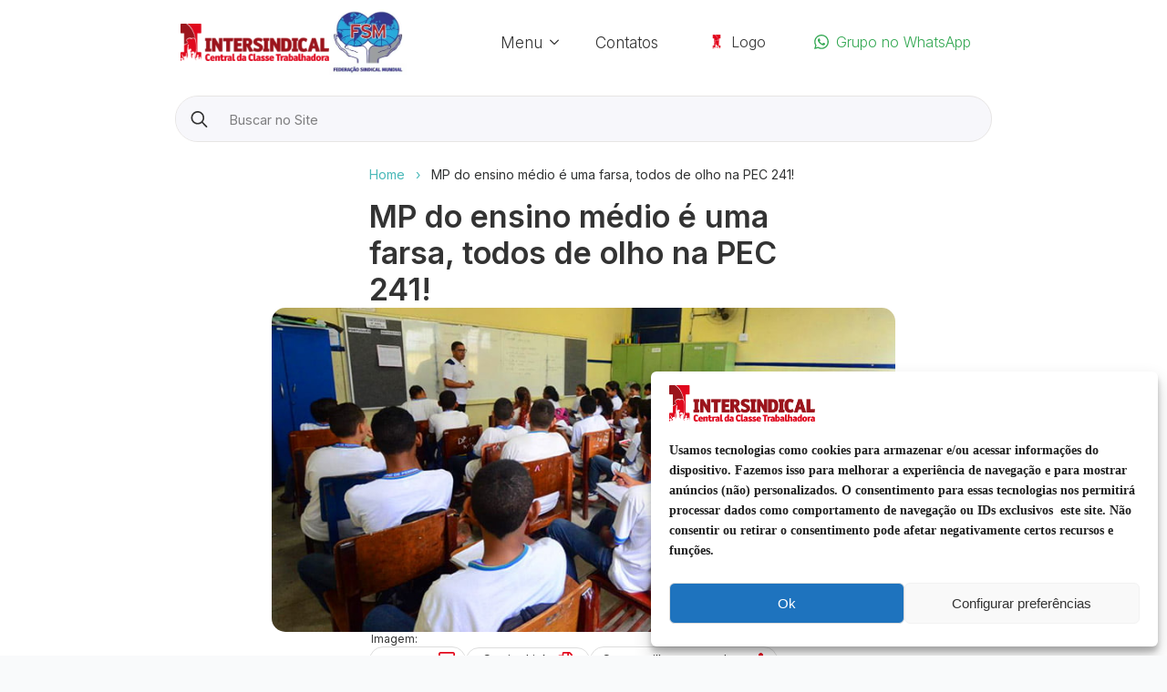

--- FILE ---
content_type: text/html; charset=UTF-8
request_url: https://intersindicalcentral.com.br/mp-do-ensino-medio-e-uma-farsa-todos-de-olho-na-pec-241/
body_size: 26867
content:
    <!doctype html>
    <html lang="pt-BR" prefix="og: https://ogp.me/ns#">

    <head>
        <meta charset="UTF-8">
        <meta name="viewport" content="width=device-width, initial-scale=1">
                    <link rel='stylesheet' href='https://intersindicalcentral.com.br/wp-content/plugins/breakdance/plugin/themeless/normalize.min.css'>
                <!-- Manifest added by SuperPWA - Progressive Web Apps Plugin For WordPress -->
<link rel="manifest" href="/superpwa-manifest.json">
<link rel="prefetch" href="/superpwa-manifest.json">
<meta name="theme-color" content="#ffffff">
<!-- / SuperPWA.com -->
	<style>img:is([sizes="auto" i], [sizes^="auto," i]) { contain-intrinsic-size: 3000px 1500px }</style>
	<script type="text/javascript">
/* <![CDATA[ */
window.koko_analytics = {"url":"https:\/\/intersindicalcentral.com.br\/wp-admin\/admin-ajax.php?action=koko_analytics_collect","site_url":"https:\/\/intersindicalcentral.com.br","post_id":11258,"path":"\/mp-do-ensino-medio-e-uma-farsa-todos-de-olho-na-pec-241\/","method":"cookie","use_cookie":true};
/* ]]> */
</script>

<!-- Otimização para mecanismos de pesquisa pelo Rank Math - https://rankmath.com/ -->
<title>MP do ensino médio é uma farsa, todos de olho na PEC 241!</title>
<meta name="description" content="A Medida Provisória 746/16 é uma medida autoritária que não resolve os problemas no ensino médio, afirma Neiva Lazzarotto, integrante do Cpers Sindicato e.."/>
<meta name="robots" content="follow, index, max-snippet:-1, max-video-preview:-1, max-image-preview:large"/>
<link rel="canonical" href="https://intersindicalcentral.com.br/mp-do-ensino-medio-e-uma-farsa-todos-de-olho-na-pec-241/" />
<meta property="og:locale" content="pt_BR" />
<meta property="og:type" content="article" />
<meta property="og:title" content="MP do ensino médio é uma farsa, todos de olho na PEC 241!" />
<meta property="og:description" content="A Medida Provisória 746/16 é uma medida autoritária que não resolve os problemas no ensino médio, afirma Neiva Lazzarotto, integrante do Cpers Sindicato e.." />
<meta property="og:url" content="https://intersindicalcentral.com.br/mp-do-ensino-medio-e-uma-farsa-todos-de-olho-na-pec-241/" />
<meta property="og:site_name" content="Intersindical" />
<meta property="article:publisher" content="https://www.facebook.com/intersindical.central" />
<meta property="article:tag" content="cpers" />
<meta property="article:tag" content="EC 95 / pec 55 / pec 241" />
<meta property="article:tag" content="educação" />
<meta property="article:tag" content="Educadores" />
<meta property="article:tag" content="mp 746" />
<meta property="article:tag" content="neiva lazzarotto" />
<meta property="article:section" content="Notícias (Capa, Destaques e Notícias)" />
<meta property="og:updated_time" content="2016-09-29T13:18:10-03:00" />
<meta property="og:image" content="https://intersindicalcentral.com.br/wp-content/uploads/2016/09/Educação-0003-Foto-Agência-Brasil-ensino-médio.jpg" />
<meta property="og:image:secure_url" content="https://intersindicalcentral.com.br/wp-content/uploads/2016/09/Educação-0003-Foto-Agência-Brasil-ensino-médio.jpg" />
<meta property="og:image:width" content="770" />
<meta property="og:image:height" content="400" />
<meta property="og:image:alt" content="ensino médio" />
<meta property="og:image:type" content="image/jpeg" />
<meta property="article:published_time" content="2016-09-26T13:09:06-03:00" />
<meta property="article:modified_time" content="2016-09-29T13:18:10-03:00" />
<meta name="twitter:card" content="summary_large_image" />
<meta name="twitter:title" content="MP do ensino médio é uma farsa, todos de olho na PEC 241!" />
<meta name="twitter:description" content="A Medida Provisória 746/16 é uma medida autoritária que não resolve os problemas no ensino médio, afirma Neiva Lazzarotto, integrante do Cpers Sindicato e.." />
<meta name="twitter:site" content="@intersindical" />
<meta name="twitter:creator" content="@intersindical" />
<meta name="twitter:image" content="https://intersindicalcentral.com.br/wp-content/uploads/2016/09/Educação-0003-Foto-Agência-Brasil-ensino-médio.jpg" />
<meta name="twitter:label1" content="Escrito por" />
<meta name="twitter:data1" content="Intersindical Central" />
<meta name="twitter:label2" content="Tempo para leitura" />
<meta name="twitter:data2" content="2 minutos" />
<script type="application/ld+json" class="rank-math-schema">{"@context":"https://schema.org","@graph":[{"@type":"Place","@id":"https://intersindicalcentral.com.br/#place","geo":{"@type":"GeoCoordinates","latitude":"-23.550509706333447","longitude":" -46.63635806025123"},"hasMap":"https://www.google.com/maps/search/?api=1&amp;query=-23.550509706333447, -46.63635806025123"},{"@type":["WorkersUnion","Organization"],"@id":"https://intersindicalcentral.com.br/#organization","name":"Intersindical","url":"https://www.intersindicalcentral.com.br","sameAs":["https://www.facebook.com/intersindical.central","https://twitter.com/intersindical"],"logo":{"@type":"ImageObject","@id":"https://intersindicalcentral.com.br/#logo","url":"https://www.intersindicalcentral.com.br/wp-content/uploads/2021/05/Intersindical.png","contentUrl":"https://www.intersindicalcentral.com.br/wp-content/uploads/2021/05/Intersindical.png","caption":"Intersindical","inLanguage":"pt-BR","width":"700","height":"176"},"location":{"@id":"https://intersindicalcentral.com.br/#place"}},{"@type":"WebSite","@id":"https://intersindicalcentral.com.br/#website","url":"https://intersindicalcentral.com.br","name":"Intersindical","publisher":{"@id":"https://intersindicalcentral.com.br/#organization"},"inLanguage":"pt-BR"},{"@type":"ImageObject","@id":"https://intersindicalcentral.com.br/wp-content/uploads/2016/09/Educa\u00e7\u00e3o-0003-Foto-Ag\u00eancia-Brasil-ensino-m\u00e9dio.jpg","url":"https://intersindicalcentral.com.br/wp-content/uploads/2016/09/Educa\u00e7\u00e3o-0003-Foto-Ag\u00eancia-Brasil-ensino-m\u00e9dio.jpg","width":"770","height":"400","inLanguage":"pt-BR"},{"@type":"BreadcrumbList","@id":"https://intersindicalcentral.com.br/mp-do-ensino-medio-e-uma-farsa-todos-de-olho-na-pec-241/#breadcrumb","itemListElement":[{"@type":"ListItem","position":"1","item":{"@id":"https://www.intersindicalcentral.com.br","name":"Home"}},{"@type":"ListItem","position":"2","item":{"@id":"https://intersindicalcentral.com.br/mp-do-ensino-medio-e-uma-farsa-todos-de-olho-na-pec-241/","name":"MP do ensino m\u00e9dio \u00e9 uma farsa, todos de olho na PEC 241!"}}]},{"@type":"WebPage","@id":"https://intersindicalcentral.com.br/mp-do-ensino-medio-e-uma-farsa-todos-de-olho-na-pec-241/#webpage","url":"https://intersindicalcentral.com.br/mp-do-ensino-medio-e-uma-farsa-todos-de-olho-na-pec-241/","name":"MP do ensino m\u00e9dio \u00e9 uma farsa, todos de olho na PEC 241!","datePublished":"2016-09-26T13:09:06-03:00","dateModified":"2016-09-29T13:18:10-03:00","isPartOf":{"@id":"https://intersindicalcentral.com.br/#website"},"primaryImageOfPage":{"@id":"https://intersindicalcentral.com.br/wp-content/uploads/2016/09/Educa\u00e7\u00e3o-0003-Foto-Ag\u00eancia-Brasil-ensino-m\u00e9dio.jpg"},"inLanguage":"pt-BR","breadcrumb":{"@id":"https://intersindicalcentral.com.br/mp-do-ensino-medio-e-uma-farsa-todos-de-olho-na-pec-241/#breadcrumb"}},{"@type":"Person","@id":"https://intersindicalcentral.com.br/mp-do-ensino-medio-e-uma-farsa-todos-de-olho-na-pec-241/#author","name":"Intersindical Central","image":{"@type":"ImageObject","@id":"https://secure.gravatar.com/avatar/9e87d789b2f98d5aa90e200a3c995dfb367e6d46e4da42f3fda614e563c0024b?s=96&amp;d=blank&amp;r=g","url":"https://secure.gravatar.com/avatar/9e87d789b2f98d5aa90e200a3c995dfb367e6d46e4da42f3fda614e563c0024b?s=96&amp;d=blank&amp;r=g","caption":"Intersindical Central","inLanguage":"pt-BR"},"sameAs":["http://www.intersindicalcentral.com.br"],"worksFor":{"@id":"https://intersindicalcentral.com.br/#organization"}},{"@type":"NewsArticle","headline":"MP do ensino m\u00e9dio \u00e9 uma farsa, todos de olho na PEC 241!","keywords":"ensino m\u00e9dio","datePublished":"2016-09-26T13:09:06-03:00","dateModified":"2016-09-29T13:18:10-03:00","author":{"@id":"https://intersindicalcentral.com.br/mp-do-ensino-medio-e-uma-farsa-todos-de-olho-na-pec-241/#author","name":"Intersindical Central"},"publisher":{"@id":"https://intersindicalcentral.com.br/#organization"},"description":"A Medida Provis\u00f3ria 746/16 \u00e9 uma medida autorit\u00e1ria que n\u00e3o resolve os problemas no ensino m\u00e9dio, afirma Neiva Lazzarotto, integrante do Cpers Sindicato e..","name":"MP do ensino m\u00e9dio \u00e9 uma farsa, todos de olho na PEC 241!","@id":"https://intersindicalcentral.com.br/mp-do-ensino-medio-e-uma-farsa-todos-de-olho-na-pec-241/#richSnippet","isPartOf":{"@id":"https://intersindicalcentral.com.br/mp-do-ensino-medio-e-uma-farsa-todos-de-olho-na-pec-241/#webpage"},"image":{"@id":"https://intersindicalcentral.com.br/wp-content/uploads/2016/09/Educa\u00e7\u00e3o-0003-Foto-Ag\u00eancia-Brasil-ensino-m\u00e9dio.jpg"},"inLanguage":"pt-BR","mainEntityOfPage":{"@id":"https://intersindicalcentral.com.br/mp-do-ensino-medio-e-uma-farsa-todos-de-olho-na-pec-241/#webpage"}}]}</script>
<!-- /Plugin de SEO Rank Math para WordPress -->

<link rel='dns-prefetch' href='//www.google.com' />
<link rel='stylesheet' id='cmplz-general-css' href='https://intersindicalcentral.com.br/wp-content/plugins/complianz-gdpr/assets/css/cookieblocker.min.css?ver=1765989343' type='text/css' media='all' />
<script type="text/javascript" src="https://www.google.com/recaptcha/api.js?render=6LfIidEaAAAAADInjPh2izw1gEdpb0Z3sN1r3vGI" id="breakdance-recaptcha-js"></script>
<script type="text/javascript" src="https://intersindicalcentral.com.br/wp-includes/js/jquery/jquery.min.js?ver=3.7.1" id="jquery-core-js"></script>
<script type="text/javascript" src="https://intersindicalcentral.com.br/wp-includes/js/jquery/jquery-migrate.min.js?ver=3.4.1" id="jquery-migrate-js"></script>
<!-- WP Comment Form Style -->
<style>
	.comment-respond p.comment-form-cookies-consent {
		display: block;
		width: 100%;
	}
</style>

			<style>.cmplz-hidden {
					display: none !important;
				}</style><link rel="icon" href="https://intersindicalcentral.com.br/wp-content/uploads/2021/05/cropped-Intersindical-favicon-32x32.png" sizes="32x32" />
<link rel="icon" href="https://intersindicalcentral.com.br/wp-content/uploads/2021/05/cropped-Intersindical-favicon-192x192.png" sizes="192x192" />
<link rel="apple-touch-icon" href="https://intersindicalcentral.com.br/wp-content/uploads/2021/05/cropped-Intersindical-favicon-180x180.png" />
<meta name="msapplication-TileImage" content="https://intersindicalcentral.com.br/wp-content/uploads/2021/05/cropped-Intersindical-favicon-270x270.png" />
<!-- [HEADER ASSETS] -->
<link rel="stylesheet" href="https://intersindicalcentral.com.br/wp-content/plugins/breakdance/subplugins/breakdance-elements/dependencies-files/breakdance-posts@1/posts.css?bd_ver=2.6.0-rc.1" />
<link rel="stylesheet" href="https://intersindicalcentral.com.br/wp-content/plugins/breakdance/subplugins/breakdance-elements/dependencies-files/swiper@8/swiper-bundle.min.css?bd_ver=2.6.0-rc.1" />
<link rel="stylesheet" href="https://intersindicalcentral.com.br/wp-content/plugins/breakdance/subplugins/breakdance-elements/dependencies-files/swiper@8/breakdance-swiper-preset-defaults.css?bd_ver=2.6.0-rc.1" />
<link rel="stylesheet" href="https://intersindicalcentral.com.br/wp-content/plugins/breakdance/subplugins/breakdance-elements/dependencies-files/awesome-form@1/css/form.css?bd_ver=2.6.0-rc.1" />
<link rel="stylesheet" href="https://intersindicalcentral.com.br/wp-content/plugins/breakdance/subplugins/breakdance-elements/dependencies-files/awesome-menu@1/awesome-menu.css?bd_ver=2.6.0-rc.1" />
<link rel="stylesheet" href="https://intersindicalcentral.com.br/wp-content/plugins/breakdance/subplugins/breakdance-elements/dependencies-files/popups@1/popups.css?bd_ver=2.6.0-rc.1" />
<link rel="stylesheet" href="https://fonts.googleapis.com/css2?family=Inter:ital,wght@0,100;0,200;0,300;0,400;0,500;0,600;0,700;0,800;0,900;1,100;1,200;1,300;1,400;1,500;1,600;1,700;1,800;1,900&family=Prompt:ital,wght@0,100;0,200;0,300;0,400;0,500;0,600;0,700;0,800;0,900;1,100;1,200;1,300;1,400;1,500;1,600;1,700;1,800;1,900&family=Roboto Slab:ital,wght@0,100;0,200;0,300;0,400;0,500;0,600;0,700;0,800;0,900;1,100;1,200;1,300;1,400;1,500;1,600;1,700;1,800;1,900&display=swap" />

<link rel="stylesheet" href="https://intersindicalcentral.com.br/wp-content/uploads/breakdance/css/post-29119-defaults.css?v=b69f57cd3498fc00abe2b46b91467aa7" />

<link rel="stylesheet" href="https://intersindicalcentral.com.br/wp-content/uploads/breakdance/css/post-35448-defaults.css?v=a045426f6bc1996c9a291b6c3e7d5041" />

<link rel="stylesheet" href="https://intersindicalcentral.com.br/wp-content/uploads/breakdance/css/post-29097-defaults.css?v=96aa303baad6a6b505e451f015314e0a" />

<link rel="stylesheet" href="https://intersindicalcentral.com.br/wp-content/uploads/breakdance/css/post-29101-defaults.css?v=995d63532438e417a8dd5886cdede6cf" />

<link rel="stylesheet" href="https://intersindicalcentral.com.br/wp-content/uploads/breakdance/css/post-33493-defaults.css?v=9d771ff7184a5b18ad25ed747c8d87e1" />

<link rel="stylesheet" href="https://intersindicalcentral.com.br/wp-content/uploads/breakdance/css/post-33358-defaults.css?v=9b7b6f01afdc8fa753259351f929e37c" />

<link rel="stylesheet" href="https://intersindicalcentral.com.br/wp-content/uploads/breakdance/css/global-settings.css?v=f11f154c213c42c4372619f06c853e44" />

<link rel="stylesheet" href="https://intersindicalcentral.com.br/wp-content/uploads/breakdance/css/presets.css?v=50e7bd234f121cb20420c3d89a73dec2" />

<link rel="stylesheet" href="https://intersindicalcentral.com.br/wp-content/uploads/breakdance/css/selectors.css?v=dea1b86a5c6a8c46a43c584fcabda078" />

<link rel="stylesheet" href="https://intersindicalcentral.com.br/wp-content/uploads/breakdance/css/post-29119.css?v=38b6727886c3f5cfed2670427908f8d8" />

<link rel="stylesheet" href="https://intersindicalcentral.com.br/wp-content/uploads/breakdance/css/post-35448.css?v=4cb64f06399054e22248d9ab6020ebe4" />

<link rel="stylesheet" href="https://intersindicalcentral.com.br/wp-content/uploads/breakdance/css/post-29097.css?v=7a7034db3a648e2846306997c8c9acc2" />

<link rel="stylesheet" href="https://intersindicalcentral.com.br/wp-content/uploads/breakdance/css/post-29101.css?v=4c40a60e47a5d92058d5bf54547c28ce" />

<link rel="stylesheet" href="https://intersindicalcentral.com.br/wp-content/uploads/breakdance/css/post-33493.css?v=746697c6cc403d25e1ac236981b32c50" />

<link rel="stylesheet" href="https://intersindicalcentral.com.br/wp-content/uploads/breakdance/css/post-33358.css?v=fa4b55eca2091611b4fa60be58171ff4" />
<!-- [/EOF HEADER ASSETS] -->
<!-- Verificador de Domínio do Facebook -->
<meta name="facebook-domain-verification" content="mxcr2rl3dau5snit6ccnyf4izb597t" />

<!-- Google Search Console -->
<meta name="google-site-verification" content="BSZE3D-F4Q8wtxmxcq9xqvv-9c4kEIIG8ctkOBhWBks" />    <script data-cfasync="false" nonce="6411e7a8-9d63-4007-a682-d9ab0966af98">try{(function(w,d){!function(j,k,l,m){if(j.zaraz)console.error("zaraz is loaded twice");else{j[l]=j[l]||{};j[l].executed=[];j.zaraz={deferred:[],listeners:[]};j.zaraz._v="5874";j.zaraz._n="6411e7a8-9d63-4007-a682-d9ab0966af98";j.zaraz.q=[];j.zaraz._f=function(n){return async function(){var o=Array.prototype.slice.call(arguments);j.zaraz.q.push({m:n,a:o})}};for(const p of["track","set","debug"])j.zaraz[p]=j.zaraz._f(p);j.zaraz.init=()=>{var q=k.getElementsByTagName(m)[0],r=k.createElement(m),s=k.getElementsByTagName("title")[0];s&&(j[l].t=k.getElementsByTagName("title")[0].text);j[l].x=Math.random();j[l].w=j.screen.width;j[l].h=j.screen.height;j[l].j=j.innerHeight;j[l].e=j.innerWidth;j[l].l=j.location.href;j[l].r=k.referrer;j[l].k=j.screen.colorDepth;j[l].n=k.characterSet;j[l].o=(new Date).getTimezoneOffset();if(j.dataLayer)for(const t of Object.entries(Object.entries(dataLayer).reduce((u,v)=>({...u[1],...v[1]}),{})))zaraz.set(t[0],t[1],{scope:"page"});j[l].q=[];for(;j.zaraz.q.length;){const w=j.zaraz.q.shift();j[l].q.push(w)}r.defer=!0;for(const x of[localStorage,sessionStorage])Object.keys(x||{}).filter(z=>z.startsWith("_zaraz_")).forEach(y=>{try{j[l]["z_"+y.slice(7)]=JSON.parse(x.getItem(y))}catch{j[l]["z_"+y.slice(7)]=x.getItem(y)}});r.referrerPolicy="origin";r.src="/cdn-cgi/zaraz/s.js?z="+btoa(encodeURIComponent(JSON.stringify(j[l])));q.parentNode.insertBefore(r,q)};["complete","interactive"].includes(k.readyState)?zaraz.init():j.addEventListener("DOMContentLoaded",zaraz.init)}}(w,d,"zarazData","script");window.zaraz._p=async d$=>new Promise(ea=>{if(d$){d$.e&&d$.e.forEach(eb=>{try{const ec=d.querySelector("script[nonce]"),ed=ec?.nonce||ec?.getAttribute("nonce"),ee=d.createElement("script");ed&&(ee.nonce=ed);ee.innerHTML=eb;ee.onload=()=>{d.head.removeChild(ee)};d.head.appendChild(ee)}catch(ef){console.error(`Error executing script: ${eb}\n`,ef)}});Promise.allSettled((d$.f||[]).map(eg=>fetch(eg[0],eg[1])))}ea()});zaraz._p({"e":["(function(w,d){})(window,document)"]});})(window,document)}catch(e){throw fetch("/cdn-cgi/zaraz/t"),e;};</script></head>
    
    <body data-cmplz=1 class="wp-singular post-template-default single single-post postid-11258 single-format-standard wp-custom-logo wp-theme-breakdance-zero breakdance">
            <header class="bde-header-builder-29097-100 bde-header-builder bde-header-builder--sticky-scroll-slide">

<div class="bde-header-builder__container"><div class="bde-columns-29097-208 bde-columns"><div class="bde-column-29097-209 bde-column">
  
  
	



<div class="bde-image-29097-101 bde-image">
<figure class="breakdance-image breakdance-image--27269">
	<div class="breakdance-image-container">
		<div class="breakdance-image-clip"><a class="breakdance-image-link breakdance-image-link--url" href="/" target="_self" rel="noopener" data-sub-html="" data-lg-size="-"><img class="breakdance-image-object" src="https://intersindicalcentral.com.br/wp-content/uploads/2024/10/intersindical-232.png" width="232" height="58" alt="intersindical" loading="lazy"></a></div>
	</div></figure>

</div>
</div><div class="bde-column-29097-210 bde-column">
  
  
	



<div class="bde-image-29097-110 bde-image">
<figure class="breakdance-image breakdance-image--30077">
	<div class="breakdance-image-container">
		<div class="breakdance-image-clip"><a class="breakdance-image-link breakdance-image-link--url" href="https://www.wftucentral.org/?lang=pt-br" target="_blank" rel="noopener" data-sub-html="" data-lg-size="-"><img class="breakdance-image-object" src="https://intersindicalcentral.com.br/wp-content/uploads/2022/10/template-cabecalho-geral-1723570458.webp" width="200" height="171" loading="lazy"></a></div>
	</div></figure>

</div>
</div></div><div class="bde-div-29097-107 bde-div">
  
  
	



<div class="bde-menu-29097-148 bde-menu">


      
        
    <nav class="breakdance-menu breakdance-menu--collapse    ">
    <button class="breakdance-menu-toggle breakdance-menu-toggle--squeeze" type="button" aria-label="Open Menu" aria-expanded="false" aria-controls="menu-148">
                  <span class="breakdance-menu-toggle-icon">
            <span class="breakdance-menu-toggle-lines"></span>
          </span>
            </button>
    
  <ul class="breakdance-menu-list" id="menu-148">
              
      <li class="breakdance-menu-topbar">
              <span class="breakdance-menu-topbar-logo">
                                </span>
      
              <button class="breakdance-menu-close-button" type="button">Close</button>
          </li>
  
    <li class="bde-menu-dropdown-29097-151 bde-menu-dropdown breakdance-menu-item">
<div class="breakdance-dropdown ">
    <div class="breakdance-dropdown-toggle">
      
              <button class="breakdance-menu-link" type="button" aria-expanded="false" aria-controls="dropdown-151" >
          Menu
        </button>
      
      <button class="breakdance-menu-link-arrow" type="button" aria-expanded="false" aria-controls="dropdown-151" aria-label="Menu Submenu"></button>
    </div>

    <div class="breakdance-dropdown-floater" aria-hidden="true" id="dropdown-151">
        <div class="breakdance-dropdown-body">
              <div class="breakdance-dropdown-section breakdance-dropdown-section--">
    <div class="breakdance-dropdown-columns">
              <div class="breakdance-dropdown-column breakdance-dropdown-column--collapsible">
                      <span class="breakdance-dropdown-column__title" role="heading" aria-level="3">Intersindical</span>
          
          <ul class="breakdance-dropdown-links">
                                <li class="breakdance-dropdown-item">
            
            
            

    
    
    
    
    
    <a class="breakdance-link breakdance-dropdown-link" href="https://intersindicalcentral.com.br/dn/direcao-nacional-da-intersindical-2023-2026/" target="_self" data-type="url"  >

      
      <span class="breakdance-dropdown-link__label">
                  <span class="breakdance-dropdown-link__text">Direção Nacional 2023-2026</span>
        
              </span>
        </a>

  </li>

                                <li class="breakdance-dropdown-item">
            
            
            

    
    
    
    
    
    <a class="breakdance-link breakdance-dropdown-link" href="https://intersindicalcentral.com.br/publicacoes/" target="_self" data-type="url"  >

      
      <span class="breakdance-dropdown-link__label">
                  <span class="breakdance-dropdown-link__text">Publicações</span>
        
              </span>
        </a>

  </li>

                                <li class="breakdance-dropdown-item">
            
            
            

    
    
    
    
    
    <a class="breakdance-link breakdance-dropdown-link" href="https://intersindicalcentral.com.br/sobre/" target="_self" data-type="url"  >

      
      <span class="breakdance-dropdown-link__label">
                  <span class="breakdance-dropdown-link__text">Sobre nós</span>
        
              </span>
        </a>

  </li>

                      </ul>
        </div>
              <div class="breakdance-dropdown-column breakdance-dropdown-column--collapsible">
                      <span class="breakdance-dropdown-column__title" role="heading" aria-level="3">Secretarias</span>
          
          <ul class="breakdance-dropdown-links">
                                <li class="breakdance-dropdown-item">
            
            
            

    
    
    
    
    
    <a class="breakdance-link breakdance-dropdown-link" href="https://intersindicalcentral.com.br/secretarias/secretaria-de-mulheres/" target="_self" data-type="url"  >

      
      <span class="breakdance-dropdown-link__label">
                  <span class="breakdance-dropdown-link__text">Secretaria de Mulheres</span>
        
              </span>
        </a>

  </li>

                                <li class="breakdance-dropdown-item">
            
            
            

    
    
    
    
    
    <a class="breakdance-link breakdance-dropdown-link" href="https://intersindicalcentral.com.br/dn/direcao-nacional-da-intersindical-2023-2026/" target="_self" data-type="url"  >

      
      <span class="breakdance-dropdown-link__label">
                  <span class="breakdance-dropdown-link__text">Todas as Secretarias</span>
        
              </span>
        </a>

  </li>

                      </ul>
        </div>
              <div class="breakdance-dropdown-column breakdance-dropdown-column--collapsible">
                      <span class="breakdance-dropdown-column__title" role="heading" aria-level="3">Notícias</span>
          
          <ul class="breakdance-dropdown-links">
                                <li class="breakdance-dropdown-item">
            
            
            

    
    
    
    
    
    <a class="breakdance-link breakdance-dropdown-link" href="https://intersindicalcentral.com.br/categoria/noticias/" target="_self" data-type="url"  >

      
      <span class="breakdance-dropdown-link__label">
                  <span class="breakdance-dropdown-link__text">Geral</span>
        
              </span>
        </a>

  </li>

                                <li class="breakdance-dropdown-item">
            
            
            

    
    
    
    
    
    <a class="breakdance-link breakdance-dropdown-link" href="https://intersindicalcentral.com.br/categoria/opniao/" target="_self" data-type="url"  >

      
      <span class="breakdance-dropdown-link__label">
                  <span class="breakdance-dropdown-link__text">Opinião</span>
        
              </span>
        </a>

  </li>

                                <li class="breakdance-dropdown-item">
            
            
            

    
    
    
    
    
    <a class="breakdance-link breakdance-dropdown-link" href="https://intersindicalcentral.com.br/categoria/internacional/" target="_self" data-type="url"  >

      
      <span class="breakdance-dropdown-link__label">
                  <span class="breakdance-dropdown-link__text">Internacional</span>
        
              </span>
        </a>

  </li>

                      </ul>
        </div>
              <div class="breakdance-dropdown-column breakdance-dropdown-column--collapsible">
                      <span class="breakdance-dropdown-column__title" role="heading" aria-level="3">Nossas Redes</span>
          
          <ul class="breakdance-dropdown-links">
                                <li class="breakdance-dropdown-item">
            
            
            

    
    
    
    
    
    <a class="breakdance-link breakdance-dropdown-link" href="https://www.instagram.com/intersindicalcentral.com.br/" target="_self" data-type="url"  >

              <span class="breakdance-dropdown-link__icon">
                      <svg aria-hidden="true" xmlns="http://www.w3.org/2000/svg" id="icon-instagram" viewBox="0 0 32 32">
<path d="M16 2.881c4.275 0 4.781 0.019 6.462 0.094 1.563 0.069 2.406 0.331 2.969 0.55 0.744 0.288 1.281 0.638 1.837 1.194 0.563 0.563 0.906 1.094 1.2 1.838 0.219 0.563 0.481 1.412 0.55 2.969 0.075 1.688 0.094 2.194 0.094 6.463s-0.019 4.781-0.094 6.463c-0.069 1.563-0.331 2.406-0.55 2.969-0.288 0.744-0.637 1.281-1.194 1.837-0.563 0.563-1.094 0.906-1.837 1.2-0.563 0.219-1.413 0.481-2.969 0.55-1.688 0.075-2.194 0.094-6.463 0.094s-4.781-0.019-6.463-0.094c-1.563-0.069-2.406-0.331-2.969-0.55-0.744-0.288-1.281-0.637-1.838-1.194-0.563-0.563-0.906-1.094-1.2-1.837-0.219-0.563-0.481-1.413-0.55-2.969-0.075-1.688-0.094-2.194-0.094-6.463s0.019-4.781 0.094-6.463c0.069-1.563 0.331-2.406 0.55-2.969 0.288-0.744 0.638-1.281 1.194-1.838 0.563-0.563 1.094-0.906 1.838-1.2 0.563-0.219 1.412-0.481 2.969-0.55 1.681-0.075 2.188-0.094 6.463-0.094zM16 0c-4.344 0-4.887 0.019-6.594 0.094-1.7 0.075-2.869 0.35-3.881 0.744-1.056 0.412-1.95 0.956-2.837 1.85-0.894 0.888-1.438 1.781-1.85 2.831-0.394 1.019-0.669 2.181-0.744 3.881-0.075 1.713-0.094 2.256-0.094 6.6s0.019 4.887 0.094 6.594c0.075 1.7 0.35 2.869 0.744 3.881 0.413 1.056 0.956 1.95 1.85 2.837 0.887 0.887 1.781 1.438 2.831 1.844 1.019 0.394 2.181 0.669 3.881 0.744 1.706 0.075 2.25 0.094 6.594 0.094s4.888-0.019 6.594-0.094c1.7-0.075 2.869-0.35 3.881-0.744 1.050-0.406 1.944-0.956 2.831-1.844s1.438-1.781 1.844-2.831c0.394-1.019 0.669-2.181 0.744-3.881 0.075-1.706 0.094-2.25 0.094-6.594s-0.019-4.887-0.094-6.594c-0.075-1.7-0.35-2.869-0.744-3.881-0.394-1.063-0.938-1.956-1.831-2.844-0.887-0.887-1.781-1.438-2.831-1.844-1.019-0.394-2.181-0.669-3.881-0.744-1.712-0.081-2.256-0.1-6.6-0.1v0z"/>
<path d="M16 7.781c-4.537 0-8.219 3.681-8.219 8.219s3.681 8.219 8.219 8.219 8.219-3.681 8.219-8.219c0-4.537-3.681-8.219-8.219-8.219zM16 21.331c-2.944 0-5.331-2.387-5.331-5.331s2.387-5.331 5.331-5.331c2.944 0 5.331 2.387 5.331 5.331s-2.387 5.331-5.331 5.331z"/>
<path d="M26.462 7.456c0 1.060-0.859 1.919-1.919 1.919s-1.919-0.859-1.919-1.919c0-1.060 0.859-1.919 1.919-1.919s1.919 0.859 1.919 1.919z"/>
</svg>
                  </span>
      
      <span class="breakdance-dropdown-link__label">
                  <span class="breakdance-dropdown-link__text">Instagram</span>
        
              </span>
        </a>

  </li>

                                <li class="breakdance-dropdown-item">
            
            
            

    
    
    
    
    
    <a class="breakdance-link breakdance-dropdown-link" href="https://www.youtube.com/c/IntersindicalCentral?sub_confirmation=1" target="_self" data-type="url"  >

              <span class="breakdance-dropdown-link__icon">
                      <svg aria-hidden="true" xmlns="http://www.w3.org/2000/svg" id="icon-youtube" viewBox="0 0 32 32">
<path d="M31.681 9.6c0 0-0.313-2.206-1.275-3.175-1.219-1.275-2.581-1.281-3.206-1.356-4.475-0.325-11.194-0.325-11.194-0.325h-0.012c0 0-6.719 0-11.194 0.325-0.625 0.075-1.987 0.081-3.206 1.356-0.963 0.969-1.269 3.175-1.269 3.175s-0.319 2.588-0.319 5.181v2.425c0 2.587 0.319 5.181 0.319 5.181s0.313 2.206 1.269 3.175c1.219 1.275 2.819 1.231 3.531 1.369 2.563 0.244 10.881 0.319 10.881 0.319s6.725-0.012 11.2-0.331c0.625-0.075 1.988-0.081 3.206-1.356 0.962-0.969 1.275-3.175 1.275-3.175s0.319-2.587 0.319-5.181v-2.425c-0.006-2.588-0.325-5.181-0.325-5.181zM12.694 20.15v-8.994l8.644 4.513-8.644 4.481z"/>
</svg>
                  </span>
      
      <span class="breakdance-dropdown-link__label">
                  <span class="breakdance-dropdown-link__text">YouTube</span>
        
              </span>
        </a>

  </li>

                                <li class="breakdance-dropdown-item">
            
            
            

    
    
    
    
    
    <a class="breakdance-link breakdance-dropdown-link" href="https://www.facebook.com/intersindical.central" target="_self" data-type="url"  >

              <span class="breakdance-dropdown-link__icon">
                      <svg aria-hidden="true" xmlns="http://www.w3.org/2000/svg" id="icon-facebook" viewBox="0 0 32 32">
<path d="M19 6h5v-6h-5c-3.86 0-7 3.14-7 7v3h-4v6h4v16h6v-16h5l1-6h-6v-3c0-0.542 0.458-1 1-1z"/>
</svg>
                  </span>
      
      <span class="breakdance-dropdown-link__label">
                  <span class="breakdance-dropdown-link__text">Facebook</span>
        
              </span>
        </a>

  </li>

                                <li class="breakdance-dropdown-item">
            
            
            

    
    
    
    
    
    <a class="breakdance-link breakdance-dropdown-link" href="https://bsky.app/profile/intersindical.bsky.social" target="_self" data-type="url"  >

              <span class="breakdance-dropdown-link__icon">
                      <svg aria-hidden="true" xmlns="http://www.w3.org/2000/svg" width="568" height="501" viewBox="0 0 568 501" fill="none">
<path d="M123.121 33.6637C188.241 82.5526 258.281 181.681 284 234.873C309.719 181.681 379.759 82.5526 444.879 33.6637C491.866 -1.61183 568 -28.9064 568 57.9464C568 75.2916 558.055 203.659 552.222 224.501C531.947 296.954 458.067 315.434 392.347 304.249C507.222 323.8 536.444 388.56 473.333 453.32C353.473 576.312 301.061 422.461 287.631 383.039C285.169 375.812 284.017 372.431 284 375.306C283.983 372.431 282.831 375.812 280.369 383.039C266.939 422.461 214.527 576.312 94.6667 453.32C31.5556 388.56 60.7778 323.8 175.653 304.249C109.933 315.434 36.0535 296.954 15.7778 224.501C9.94525 203.659 0 75.2916 0 57.9464C0 -28.9064 76.1345 -1.61183 123.121 33.6637Z" fill="black"/>
</svg>
                  </span>
      
      <span class="breakdance-dropdown-link__label">
                  <span class="breakdance-dropdown-link__text">Bluesky</span>
        
              </span>
        </a>

  </li>

                                <li class="breakdance-dropdown-item">
            
            
            

    
    
    
    
    
    <a class="breakdance-link breakdance-dropdown-link" href="https://www.threads.net/@intersindicalcentral.com.br" target="_self" data-type="url"  >

              <span class="breakdance-dropdown-link__icon">
                      <svg aria-hidden="true" xmlns="http://www.w3.org/2000/svg" aria-label="Threads" viewBox="0 0 192 192"><path class="x19hqcy" d="M141.537 88.9883C140.71 88.5919 139.87 88.2104 139.019 87.8451C137.537 60.5382 122.616 44.905 97.5619 44.745C97.4484 44.7443 97.3355 44.7443 97.222 44.7443C82.2364 44.7443 69.7731 51.1409 62.102 62.7807L75.881 72.2328C81.6116 63.5383 90.6052 61.6848 97.2286 61.6848C97.3051 61.6848 97.3819 61.6848 97.4576 61.6855C105.707 61.7381 111.932 64.1366 115.961 68.814C118.893 72.2193 120.854 76.925 121.825 82.8638C114.511 81.6207 106.601 81.2385 98.145 81.7233C74.3247 83.0954 59.0111 96.9879 60.0396 116.292C60.5615 126.084 65.4397 134.508 73.775 140.011C80.8224 144.663 89.899 146.938 99.3323 146.423C111.79 145.74 121.563 140.987 128.381 132.296C133.559 125.696 136.834 117.143 138.28 106.366C144.217 109.949 148.617 114.664 151.047 120.332C155.179 129.967 155.42 145.8 142.501 158.708C131.182 170.016 117.576 174.908 97.0135 175.059C74.2042 174.89 56.9538 167.575 45.7381 153.317C35.2355 139.966 29.8077 120.682 29.6052 96C29.8077 71.3178 35.2355 52.0336 45.7381 38.6827C56.9538 24.4249 74.2039 17.11 97.0132 16.9405C119.988 17.1113 137.539 24.4614 149.184 38.788C154.894 45.8136 159.199 54.6488 162.037 64.9503L178.184 60.6422C174.744 47.9622 169.331 37.0357 161.965 27.974C147.036 9.60668 125.202 0.195148 97.0695 0H96.9569C68.8816 0.19447 47.2921 9.6418 32.7883 28.0793C19.8819 44.4864 13.2244 67.3157 13.0007 95.9325L13 96L13.0007 96.0675C13.2244 124.684 19.8819 147.514 32.7883 163.921C47.2921 182.358 68.8816 191.806 96.9569 192H97.0695C122.03 191.827 139.624 185.292 154.118 170.811C173.081 151.866 172.51 128.119 166.26 113.541C161.776 103.087 153.227 94.5962 141.537 88.9883ZM98.4405 129.507C88.0005 130.095 77.1544 125.409 76.6196 115.372C76.2232 107.93 81.9158 99.626 99.0812 98.6368C101.047 98.5234 102.976 98.468 104.871 98.468C111.106 98.468 116.939 99.0737 122.242 100.233C120.264 124.935 108.662 128.946 98.4405 129.507Z"/></svg>
                  </span>
      
      <span class="breakdance-dropdown-link__label">
                  <span class="breakdance-dropdown-link__text">Threads</span>
        
              </span>
        </a>

  </li>

                                <li class="breakdance-dropdown-item">
            
            
            

    
    
    
    
    
    <a class="breakdance-link breakdance-dropdown-link" href="https://x.com/intersindical" target="_self" data-type="url"  >

              <span class="breakdance-dropdown-link__icon">
                      <svg aria-hidden="true" xmlns="http://www.w3.org/2000/svg" id="icon-twitter" viewBox="0 0 32 32">
<path d="M32 7.075c-1.175 0.525-2.444 0.875-3.769 1.031 1.356-0.813 2.394-2.1 2.887-3.631-1.269 0.75-2.675 1.3-4.169 1.594-1.2-1.275-2.906-2.069-4.794-2.069-3.625 0-6.563 2.938-6.563 6.563 0 0.512 0.056 1.012 0.169 1.494-5.456-0.275-10.294-2.888-13.531-6.862-0.563 0.969-0.887 2.1-0.887 3.3 0 2.275 1.156 4.287 2.919 5.463-1.075-0.031-2.087-0.331-2.975-0.819 0 0.025 0 0.056 0 0.081 0 3.181 2.263 5.838 5.269 6.437-0.55 0.15-1.131 0.231-1.731 0.231-0.425 0-0.831-0.044-1.237-0.119 0.838 2.606 3.263 4.506 6.131 4.563-2.25 1.762-5.075 2.813-8.156 2.813-0.531 0-1.050-0.031-1.569-0.094 2.913 1.869 6.362 2.95 10.069 2.95 12.075 0 18.681-10.006 18.681-18.681 0-0.287-0.006-0.569-0.019-0.85 1.281-0.919 2.394-2.075 3.275-3.394z"/>
</svg>
                  </span>
      
      <span class="breakdance-dropdown-link__label">
                  <span class="breakdance-dropdown-link__text">X (Twitter)</span>
        
              </span>
        </a>

  </li>

                      </ul>
        </div>
          </div>
  </div>


                    </div>
    </div>
</div>

</li><li class="breakdance-menu-item-29097-158 breakdance-menu-item">
        
            
            

    
    
    
    
    
    <a class="breakdance-link breakdance-menu-link" href="https://intersindicalcentral.com.br/contatos/" target="_self" data-type="url"  >
  Contatos
    </a>

</li><li class="bde-button-29097-201 bde-button breakdance-menu-item">
    
                        
                        
    
    
    
    
            
                    
            
            

    
    
    
    
    
    <a class="breakdance-link button-atom button-atom--custom bde-button__button" href="https://intersindicalcentral.com.br/imprensa/logo-intersindical/" target="_self" data-type="url"  >

    
        <span class="button-atom__text">Logo</span>

                            
        
                </a>

    


</li><li class="bde-button-29097-202 bde-button breakdance-menu-item">
    
                        
                        
    
    
    
    
            
                    
            
            

    
    
    
    
    
    <a class="breakdance-link button-atom button-atom--custom bde-button__button" href="https://intersindicalcentral.com.br/intersindical-grupo" target="_blank" data-type="url"  >

    
        <span class="button-atom__text">Grupo no WhatsApp</span>

                            
        
                </a>

    


</li>
  </ul>
  </nav>


</div><div class="bde-text-29097-108 bde-text">
Menu
</div><div class="bde-icon-29097-211 bde-icon">

    
                    
            
                           
                       
                 

    
    
    
                    
    
    <a class="breakdance-link bde-icon-icon breakdance-icon-atom" href="#" target="_self" data-type="action"  data-action='{"type":"popup","popupOptions":{"popupId":"33358","popupAction":"open"}}' >

    
                    <svg xmlns="http://www.w3.org/2000/svg" id="icon-menu" viewBox="0 0 32 32">
<path d="M2 6h28v6h-28zM2 14h28v6h-28zM2 22h28v6h-28z"/>
</svg>
        
        
        
                </a>

    


</div>
</div></div>


</header><section class="bde-section-29097-105 bde-section">
  
  
	



<div class="section-container"><div class="bde-search-form-29097-106 bde-search-form">






  

<form id="search-form-106" role="search" method="get" data-type="classic" aria-hidden="false" class="js-search-form search-form search-form--classic" action="https://intersindicalcentral.com.br">
  <div class="search-form__container">
      <button type="submit" aria-label="Search" class="search-form__button">
                	<svg width="100%" aria-hidden="true" class="search-form__icon--search" xmlns="http://www.w3.org/2000/svg" viewBox="0 0 512 512"><!--! Font Awesome Pro 6.0.0-beta2 by @fontawesome - https://fontawesome.com License - https://fontawesome.com/license (Commercial License) --><path d="M504.1 471l-134-134C399.1 301.5 415.1 256.8 415.1 208c0-114.9-93.13-208-208-208S-.0002 93.13-.0002 208S93.12 416 207.1 416c48.79 0 93.55-16.91 129-45.04l134 134C475.7 509.7 481.9 512 488 512s12.28-2.344 16.97-7.031C514.3 495.6 514.3 480.4 504.1 471zM48 208c0-88.22 71.78-160 160-160s160 71.78 160 160s-71.78 160-160 160S48 296.2 48 208z"/></svg>

          </button>
  


  	<label class="screen-reader-text" for="search-form-field-106">Search for:</label>

        <input id="search-form-field-106" type="text" class="js-search-form-field search-form__field" placeholder="Buscar no Site" value="" name="s" />
  	
    
    
       </div>
</form>


</div><div class="bde-columns-29097-170 bde-columns"><div class="bde-column-29097-173 bde-column">
  
  
	



<a class="bde-container-link-29097-174 bde-container-link breakdance-link" href="https://intersindicalcentral.com.br/intersindical-grupo" target="_blank" data-type="url">
  
  
	



<div class="bde-text-29097-175 bde-text">
Entre no grupo: 
</div><div class="bde-icon-29097-176 bde-icon">

    
            <div class="bde-icon-icon breakdance-icon-atom" >
    
                    <svg xmlns="http://www.w3.org/2000/svg" id="icon-whatsapp" viewBox="0 0 32 32">
<path d="M27.281 4.65c-2.994-3-6.975-4.65-11.219-4.65-8.738 0-15.85 7.112-15.85 15.856 0 2.794 0.731 5.525 2.119 7.925l-2.25 8.219 8.406-2.206c2.319 1.262 4.925 1.931 7.575 1.931h0.006c0 0 0 0 0 0 8.738 0 15.856-7.113 15.856-15.856 0-4.238-1.65-8.219-4.644-11.219zM16.069 29.050v0c-2.369 0-4.688-0.637-6.713-1.837l-0.481-0.288-4.987 1.306 1.331-4.863-0.313-0.5c-1.325-2.094-2.019-4.519-2.019-7.012 0-7.269 5.912-13.181 13.188-13.181 3.519 0 6.831 1.375 9.319 3.862 2.488 2.494 3.856 5.8 3.856 9.325-0.006 7.275-5.919 13.188-13.181 13.188zM23.294 19.175c-0.394-0.2-2.344-1.156-2.706-1.288s-0.625-0.2-0.894 0.2c-0.262 0.394-1.025 1.288-1.256 1.556-0.231 0.262-0.462 0.3-0.856 0.1s-1.675-0.619-3.188-1.969c-1.175-1.050-1.975-2.35-2.206-2.744s-0.025-0.613 0.175-0.806c0.181-0.175 0.394-0.463 0.594-0.694s0.262-0.394 0.394-0.662c0.131-0.262 0.069-0.494-0.031-0.694s-0.894-2.15-1.219-2.944c-0.319-0.775-0.65-0.669-0.894-0.681-0.231-0.012-0.494-0.012-0.756-0.012s-0.694 0.1-1.056 0.494c-0.363 0.394-1.387 1.356-1.387 3.306s1.419 3.831 1.619 4.1c0.2 0.262 2.794 4.269 6.769 5.981 0.944 0.406 1.681 0.65 2.256 0.837 0.95 0.3 1.813 0.256 2.494 0.156 0.762-0.113 2.344-0.956 2.675-1.881s0.331-1.719 0.231-1.881c-0.094-0.175-0.356-0.275-0.756-0.475z"/>
</svg>
        
        
        
            </div>
    


</div>

</a><div class="bde-code-block-29097-220 bde-code-block">

  
<div class="adjacent-posts">
        <a href="https://intersindicalcentral.com.br/greve-dos-bancarios-capixabas-seguem-firme-com-353-agencias-fechadas/" class="adjacent-post prev-post">
        <span class="arrow">&#8249;</span>
        <span class="text">Anterior</span>
    </a>
    
        <a href="https://intersindicalcentral.com.br/sindicatos-reunidos-ontem-em-passos-sudoeste-de-mg-no-dia-nacional-de-lutas-elaboraram-o-seguinte-manifesto/" class="adjacent-post next-post">
        <span class="text">Próximo</span>
        <span class="arrow">&#8250;</span>
    </a>
    </div>


</div>
</div><div class="bde-column-29097-171 bde-column">
  
  
	



<div class="bde-code-block-29097-172 bde-code-block">

  <button class="compartilharBtn compartilharBtn-mob">
  Compartilhe
  <svg xmlns="http://www.w3.org/2000/svg" width="24" height="24" viewBox="0 0 24 24" fill="none" stroke="currentColor" stroke-width="2" stroke-linecap="round" stroke-linejoin="round"><path d="M4 12v8a2 2 0 0 0 2 2h12a2 2 0 0 0 2-2v-8"></path><polyline points="16 6 12 2 8 6"></polyline><line x1="12" y1="2" x2="12" y2="15"></line></svg>
</button>


</div>
</div></div></div>
</section><section class="bde-section-29119-100 bde-section">
  
  
	



<div class="section-container"><div class="bde-code-block-29119-246 bde-code-block">

  <div class="breadcrumb">
  <a href="/">Home</a>
  <span class="separator">›</span>
  <span class="current-page">MP do ensino médio é uma farsa, todos de olho na PEC 241!</span>
</div>


</div><h1 class="bde-heading-29119-101 bde-heading">MP do ensino médio é uma farsa, todos de olho na PEC 241!</h1><div class="bde-image-29119-102 bde-image">
<figure class="breakdance-image breakdance-image--11259">
	<div class="breakdance-image-container">
		<div class="breakdance-image-clip"><img class="breakdance-image-object" src="https://intersindicalcentral.com.br/wp-content/uploads/2016/09/Educação-0003-Foto-Agência-Brasil-ensino-médio.jpg" width="770" height="400" srcset="https://intersindicalcentral.com.br/wp-content/uploads/2016/09/Educação-0003-Foto-Agência-Brasil-ensino-médio.jpg 770w, https://intersindicalcentral.com.br/wp-content/uploads/2016/09/Educação-0003-Foto-Agência-Brasil-ensino-médio-230x119.jpg 230w, https://intersindicalcentral.com.br/wp-content/uploads/2016/09/Educação-0003-Foto-Agência-Brasil-ensino-médio-768x399.jpg 768w, https://intersindicalcentral.com.br/wp-content/uploads/2016/09/Educação-0003-Foto-Agência-Brasil-ensino-médio-640x332.jpg 640w" sizes="(max-width: 770px) 100vw, 770px" loading="lazy"></div>
	</div><figcaption class="breakdance-image__caption"><b>Imagem:</b> </figcaption></figure>

</div><div class="bde-div-29119-217 bde-div">
  
  
	



<a class="bde-container-link-29119-221 bde-container-link breakdance-link" href="#comentar_post" target="_self" data-type="url">
  
  
	



<div class="bde-text-29119-218 bde-text">
Comentar
</div><div class="bde-icon-29119-220 bde-icon">

    
            <div class="bde-icon-icon breakdance-icon-atom" >
    
                    <svg xmlns="http://www.w3.org/2000/svg" viewBox="0 0 512 512"><!-- Font Awesome Free 5.15.1 by @fontawesome - https://fontawesome.com License - https://fontawesome.com/license/free (Icons: CC BY 4.0, Fonts: SIL OFL 1.1, Code: MIT License) --><path d="M448 0H64C28.7 0 0 28.7 0 64v288c0 35.3 28.7 64 64 64h96v84c0 7.1 5.8 12 12 12 2.4 0 4.9-.7 7.1-2.4L304 416h144c35.3 0 64-28.7 64-64V64c0-35.3-28.7-64-64-64zm16 352c0 8.8-7.2 16-16 16H288l-12.8 9.6L208 428v-60H64c-8.8 0-16-7.2-16-16V64c0-8.8 7.2-16 16-16h384c8.8 0 16 7.2 16 16v288z"/></svg>
        
        
        
            </div>
    


</div>

</a><div class="bde-code-block-29119-196 bde-code-block">

  <button class="compartilharBtn compartilharBtn-tbt">
  Compartilhe:
  <svg xmlns="http://www.w3.org/2000/svg" width="18" height="18" viewBox="0 0 24 24" fill="none" stroke="currentColor" stroke-width="2" stroke-linecap="round" stroke-linejoin="round"><path d="M4 12v8a2 2 0 0 0 2 2h12a2 2 0 0 0 2-2v-8"></path><polyline points="16 6 12 2 8 6"></polyline><line x1="12" y1="2" x2="12" y2="15"></line></svg>
</button>


</div><div class="bde-code-block-29119-223 bde-code-block">

  <button class="copiarLinkBtn">
    Copiar Link
  <svg xmlns="http://www.w3.org/2000/svg" viewBox="0 0 448 512"><!-- Font Awesome Free 5.15.1 by @fontawesome - https://fontawesome.com License - https://fontawesome.com/license/free (Icons: CC BY 4.0, Fonts: SIL OFL 1.1, Code: MIT License) --><path d="M433.941 65.941l-51.882-51.882A48 48 0 0 0 348.118 0H176c-26.51 0-48 21.49-48 48v48H48c-26.51 0-48 21.49-48 48v320c0 26.51 21.49 48 48 48h224c26.51 0 48-21.49 48-48v-48h80c26.51 0 48-21.49 48-48V99.882a48 48 0 0 0-14.059-33.941zM266 464H54a6 6 0 0 1-6-6V150a6 6 0 0 1 6-6h74v224c0 26.51 21.49 48 48 48h96v42a6 6 0 0 1-6 6zm128-96H182a6 6 0 0 1-6-6V54a6 6 0 0 1 6-6h106v88c0 13.255 10.745 24 24 24h88v202a6 6 0 0 1-6 6zm6-256h-64V48h9.632c1.591 0 3.117.632 4.243 1.757l48.368 48.368a6 6 0 0 1 1.757 4.243V112z"></path></svg>
</button>


</div><div class="bde-button-29119-224 bde-button">
    
                        
                        
    
    
    
    
            
                    
            
                           
                       
                 

    
    
    
                    
    
    <a class="breakdance-link button-atom button-atom--custom bde-button__button" href="#" target="_self" data-type="action"  data-action='{"type":"popup","popupOptions":{"popupId":"33493","popupAction":"open"}}' >

    
        <span class="button-atom__text">Compartilhar nas redes</span>

                            
        
                </a>

    


</div><div class="bde-div-29119-225 bde-div">
  
  
	



<div class="bde-text-29119-226 bde-text">
Imprimir
</div><div class="bde-social-share-buttons-29119-227 bde-social-share-buttons">
<div class="bde-social-share-button bde-social-share-button-mobile js-breakdance-share-mobile">
  <span class="bde-social-share-button-icon">
    <svg fill="none" xmlns="http://www.w3.org/2000/svg" viewbox="0 0 16 16">
      <path d="M11 2.5a2.5 2.5 0 1 1 .603 1.628l-6.718 3.12c.154.49.154 1.015 0 1.504l6.718 3.12a2.5 2.5 0 1 1-.488.876l-6.718-3.12a2.5 2.5 0 1 1 0-3.256l6.718-3.12A2.504 2.504 0 0 1 11 2.5Z" fill="currentColor"/>
    </svg>
  </span>
  </div>

<div class="js-breakdance-share-button bde-social-share-button bde-social-share-button-print" data-network="Print"  >
    <span class="bde-social-share-button-icon">
        <svg aria-hidden="true" focusable="false" data-prefix="fas" class="svg-inline--fa fa-print fa-w-16" role="img" xmlns="http://www.w3.org/2000/svg" viewbox="0 0 512 512">
      <path fill="currentColor" d="M448 192V77.25c0-8.49-3.37-16.62-9.37-22.63L393.37 9.37c-6-6-14.14-9.37-22.63-9.37H96C78.33 0 64 14.33 64 32v160c-35.35 0-64 28.65-64 64v112c0 8.84 7.16 16 16 16h48v96c0 17.67 14.33 32 32 32h320c17.67 0 32-14.33 32-32v-96h48c8.84 0 16-7.16 16-16V256c0-35.35-28.65-64-64-64zm-64 256H128v-96h256v96zm0-224H128V64h192v48c0 8.84 7.16 16 16 16h48v96zm48 72c-13.25 0-24-10.75-24-24 0-13.26 10.75-24 24-24s24 10.74 24 24c0 13.25-10.75 24-24 24z"></path>
    </svg>
      </span>
    </div>

</div>
</div>
</div><ul class="bde-post-meta-29119-167 bde-post-meta">            <li class="ee-postmeta-date-wrap">
                                                        <span class="ee-postmeta-date"><span
                            class="ee-postmeta-before"><b>Publicado em:</b> </span>26 de setembro de 2016</span>
                                </li>
            </ul><div class="bde-rich-text-29119-166 bde-rich-text breakdance-rich-text-styles"><p><span style="font-family: 'times new roman', times, serif; font-size: 14pt;">A Medida Provisória 746/16 é uma medida autoritária que não resolve os problemas no ensino médio, afirma Neiva Lazzarotto, integrante do Cpers Sindicato e diretora da Intersindical Central da Classe Trabalhadora. Segundo ela, “o que o governo anuncia é uma farsa, pois diz que vai fazer ampliação progressiva do ensino integral ao mesmo tempo em que quer aprovar a PEC 241, de congelamento dos investimentos públicos por 20 anos”.<u></u><u></u></span></p>
<p><span style="font-family: 'times new roman', times, serif; font-size: 14pt;">“Existe sim no ensino médio alta evasão escolar e falta de professores, o que não é contemplada por essa MP. Faltam professores e eles vão obrigar professores de outras áreas a darem o conteúdo das disciplinas que faltarem, um absurdo”, diz ela.<u></u><u></u></span></p>
<p><span style="font-family: 'times new roman', times, serif; font-size: 14pt;">“A solução é mais investimento em educação, é pagar o piso nacional dos professores (que não é cumprido), investir na qualificação psicopedagógica nas escolas para que elas estejam mais preparadas para enfrentar a sociedade e o mundo do trabalho”, afirma Neiva.<u></u><u></u></span></p>
<p><span style="font-family: 'times new roman', times, serif; font-size: 14pt;">A MP criou a farsa da política de fomento às escolas de ensino médio em tempo integral. “O governo já anunciou investimento de R$ 1,5 bilhão para que cerca de 500 mil alunos estejam matriculados em tempo integral até o fim de 2018, o que é isso para um país inteiro? Isso não é nada para quem pretende congelar o orçamento da educação pública por 20 anos e proibir a contratação de novos servidores”.<u></u><u></u></span></p>
<p><span style="font-family: 'times new roman', times, serif; font-size: 14pt;">“Na sexta-feira o governo manobrou, recuou e depois recuou do recuo e insistiu com o mesmo conteúdo da MP numa edição extra do Diário Oficial. Em alguns casos, o novo sistema até agrava a situação dos filhos da classe trabalhadora, que precisam trabalhar ou cuidar dos irmãos e não terão como passar para o ensino integral. Possivelmente essa MP pode até ampliar a evasão escolar. Porque se os estudantes filhos de trabalhadores não puderem ficar em tempo integral, eles migrarão para o EJA (antigo supletivo), ensino de um ano e meio para aqueles que não puderam cursar o ensino tradicional, o que na prática significará uma redução do tempo de estudo”, alerta Neiva.<u></u><u></u></span></p>
<p><span style="font-family: 'times new roman', times, serif; font-size: 14pt;">A MP amplia gradualmente a carga horária do ensino médio para 1.400 horas; prevê português, matemática e inglês obrigatoriamente nos três anos do ensino médio; e adota currículo composto pela Base Nacional Comum Curricular (BNCC) e por itinerário específico com ênfase em linguagens, matemática, ciências da natureza, ciências humanas e formação técnica e profissional.<u></u><u></u></span></p>
<p><span style="font-family: 'times new roman', times, serif; font-size: 14pt;">“Acho que vai haver um levante nacional dos educadores e estudantes contra essa MP 746, que tem 120 dias para ser apreciada pelo Congresso,  mas é preciso que haja mobilização em massa e paralisação dos centros de ensino. Até o Faustão, falou na TV Globo, que um país que conquista a Olimpíada corta a educação física e isso repercutiu muito negativamente para o governo. Esse é um governo a serviço da elite, que tenta amordaçar o pensamento crítico, mascarar as desigualdades e cercar por todos os lados a visão da classe trabalhadora contra esse projeto golpista”, diz a educadora.</span></p>
<p style="text-align: right;"><a href="http://www.intersindicalcentral.com.br/"><span style="font-size: 10pt;"><em>INTERSINDICAL &#8211; Central da Classe Trabalhadora</em></span></a></p>
</div><div class="bde-code-block-29119-242 bde-code-block">

          <div class="topics-section">
            <p class="topics-title">Tópicos relacionados</p>
            <div class="topics-tags">
                <a href="https://intersindicalcentral.com.br/topicos/cpers/" class="topic-tag">cpers</a><a href="https://intersindicalcentral.com.br/topicos/ec-95-pec-55-pec-241/" class="topic-tag">EC 95 / pec 55 / pec 241</a><a href="https://intersindicalcentral.com.br/topicos/educacao/" class="topic-tag">educação</a><a href="https://intersindicalcentral.com.br/topicos/educadores/" class="topic-tag">Educadores</a><a href="https://intersindicalcentral.com.br/topicos/mp-746/" class="topic-tag">mp 746</a><a href="https://intersindicalcentral.com.br/topicos/neiva-lazzarotto/" class="topic-tag">neiva lazzarotto</a>            </div>
        </div>



</div><div class="bde-adjacentposts-29119-253 bde-adjacentposts">
<a rel="prev" class="ee-adjacentposts-prev " href="https://intersindicalcentral.com.br/sindicatos-reunidos-ontem-em-passos-sudoeste-de-mg-no-dia-nacional-de-lutas-elaboraram-o-seguinte-manifesto/">
              <div class="ee-adjacentposts-icon">
            <svg xmlns="http://www.w3.org/2000/svg" viewBox="0 0 320 512"><!-- Font Awesome Free 5.15.1 by @fontawesome - https://fontawesome.com License - https://fontawesome.com/license/free (Icons: CC BY 4.0, Fonts: SIL OFL 1.1, Code: MIT License) --><path d="M285.476 272.971L91.132 467.314c-9.373 9.373-24.569 9.373-33.941 0l-22.667-22.667c-9.357-9.357-9.375-24.522-.04-33.901L188.505 256 34.484 101.255c-9.335-9.379-9.317-24.544.04-33.901l22.667-22.667c9.373-9.373 24.569-9.373 33.941 0L285.475 239.03c9.373 9.372 9.373 24.568.001 33.941z"/></svg>        </div>
          <div class="ee-adjacentposts-content">
                    <span class="ee-adjacentposts-label">Próximo</span>              <div class="ee-adjacentposts-title">Sindicatos reunidos em Passos, Sudoeste de MG, no Dia Nacional de Lutas, elaboraram o seguinte manifesto:</div>             </div>
</a>

<a rel="next" class="ee-adjacentposts-next " href="https://intersindicalcentral.com.br/greve-dos-bancarios-capixabas-seguem-firme-com-353-agencias-fechadas/">
    <div class="ee-adjacentposts-content">
                    <span class="ee-adjacentposts-label">Anterior</span>              <div class="ee-adjacentposts-title">Greve dos bancários: capixabas seguem firme com 353 agências fechadas</div>             </div>
            <div class="ee-adjacentposts-icon">
            <svg xmlns="http://www.w3.org/2000/svg" viewBox="0 0 320 512"><!-- Font Awesome Free 5.15.1 by @fontawesome - https://fontawesome.com License - https://fontawesome.com/license/free (Icons: CC BY 4.0, Fonts: SIL OFL 1.1, Code: MIT License) --><path d="M34.52 239.03L228.87 44.69c9.37-9.37 24.57-9.37 33.94 0l22.67 22.67c9.36 9.36 9.37 24.52.04 33.9L131.49 256l154.02 154.75c9.34 9.38 9.32 24.54-.04 33.9l-22.67 22.67c-9.37 9.37-24.57 9.37-33.94 0L34.52 272.97c-9.37-9.37-9.37-24.57 0-33.94z"/></svg>        </div>
      </a>
</div><div class="bde-div-29119-256 bde-div">
  
  
	



<div class="bde-fancy-divider-29119-255 bde-fancy-divider">


<div class="bde-fancy-divider__wrapper">
  <div class="bde-fancy-divider__separator has-content has-content-flex-start ">
  	    	    	          <div class="bde-fancy-divider__content bde-fancy-divider__content--text">
          PUBLICAÇÕES
          </div>
    	      </div>
</div>

</div><div class="bde-post-loop-29119-254 bde-post-loop"><div class="breakdance-swiper-wrapper" data-swiper-id="254"><div class="swiper"><div class="bde-loop bde-loop-slider ee-posts ee-posts-slider swiper-wrapper">    <section class="bde-loop-item ee-post swiper-slide">
        <a class="bde-container-link-35448-141-36267-35448-1 bde-container-link bde-container-link-35448-141 breakdance-link" href="https://intersindicalcentral.com.br/publicacoes/ii-curso-de-formacao-de-dirigentes-sindicais-sistematizacao/" target="_self" data-type="url">
  
  
	



<img class="bde-image2-35448-142-36267-35448-1 bde-image2 bde-image2-35448-142" src="https://intersindicalcentral.com.br/wp-content/uploads/2026/01/intersindical-6971103213ab2.webp" loading="lazy" srcset="https://intersindicalcentral.com.br/wp-content/uploads/2026/01/intersindical-6971103213ab2.webp 555w, https://intersindicalcentral.com.br/wp-content/uploads/2026/01/intersindical-6971103213ab2-98x130.webp 98w, https://intersindicalcentral.com.br/wp-content/uploads/2026/01/intersindical-6971103213ab2-273x360.webp 273w" sizes="(max-width: 555px) 100vw, 555px"><div class="bde-div-35448-143-36267-35448-1 bde-div bde-div-35448-143">
  
  
	



<h2 class="bde-heading-35448-144-36267-35448-1 bde-heading bde-heading-35448-144">
II Curso de Formação de Dirigentes Sindicais (Sistematização)
</h2>
</div>

</a>    </section>
    <section class="bde-loop-item ee-post swiper-slide">
        <a class="bde-container-link-35448-141-35915-35448-1 bde-container-link bde-container-link-35448-141 breakdance-link" href="https://intersindicalcentral.com.br/publicacoes/30-propostas-da-classe-trabalhadora-para-a-justica-climatica/" target="_self" data-type="url">
  
  
	



<img class="bde-image2-35448-142-35915-35448-1 bde-image2 bde-image2-35448-142" src="https://intersindicalcentral.com.br/wp-content/uploads/2025/08/intersindical-68964ea117d93.webp" loading="lazy" srcset="https://intersindicalcentral.com.br/wp-content/uploads/2025/08/intersindical-68964ea117d93.webp 525w, https://intersindicalcentral.com.br/wp-content/uploads/2025/08/intersindical-68964ea117d93-93x130.webp 93w, https://intersindicalcentral.com.br/wp-content/uploads/2025/08/intersindical-68964ea117d93-258x360.webp 258w" sizes="(max-width: 525px) 100vw, 525px"><div class="bde-div-35448-143-35915-35448-1 bde-div bde-div-35448-143">
  
  
	



<h2 class="bde-heading-35448-144-35915-35448-1 bde-heading bde-heading-35448-144">
30 Propostas da Classe Trabalhadora para a Justiça Climática
</h2>
</div>

</a>    </section>
    <section class="bde-loop-item ee-post swiper-slide">
        <a class="bde-container-link-35448-141-35620-35448-1 bde-container-link bde-container-link-35448-141 breakdance-link" href="https://intersindicalcentral.com.br/publicacoes/90-anos-do-sindicato-dos-bancarios-do-espirito-santo/" target="_self" data-type="url">
  
  
	



<img class="bde-image2-35448-142-35620-35448-1 bde-image2 bde-image2-35448-142" src="https://intersindicalcentral.com.br/wp-content/uploads/2025/02/intersindical-67b76649d2099.webp" loading="lazy" srcset="https://intersindicalcentral.com.br/wp-content/uploads/2025/02/intersindical-67b76649d2099.webp 547w, https://intersindicalcentral.com.br/wp-content/uploads/2025/02/intersindical-67b76649d2099-97x130.webp 97w, https://intersindicalcentral.com.br/wp-content/uploads/2025/02/intersindical-67b76649d2099-269x360.webp 269w" sizes="(max-width: 547px) 100vw, 547px"><div class="bde-div-35448-143-35620-35448-1 bde-div bde-div-35448-143">
  
  
	



<h2 class="bde-heading-35448-144-35620-35448-1 bde-heading bde-heading-35448-144">
90 Anos do Sindicato dos Bancários do Espírito Santo
</h2>
</div>

</a>    </section>
    <section class="bde-loop-item ee-post swiper-slide">
        <a class="bde-container-link-35448-141-35599-35448-1 bde-container-link bde-container-link-35448-141 breakdance-link" href="https://intersindicalcentral.com.br/publicacoes/revista-quimicos-unificados-2024/" target="_self" data-type="url">
  
  
	



<img class="bde-image2-35448-142-35599-35448-1 bde-image2 bde-image2-35448-142" src="https://intersindicalcentral.com.br/wp-content/uploads/2025/02/intersindical-67b1d1c5c50f2.webp" loading="lazy" srcset="https://intersindicalcentral.com.br/wp-content/uploads/2025/02/intersindical-67b1d1c5c50f2.webp 553w, https://intersindicalcentral.com.br/wp-content/uploads/2025/02/intersindical-67b1d1c5c50f2-98x130.webp 98w, https://intersindicalcentral.com.br/wp-content/uploads/2025/02/intersindical-67b1d1c5c50f2-272x360.webp 272w" sizes="(max-width: 553px) 100vw, 553px"><div class="bde-div-35448-143-35599-35448-1 bde-div bde-div-35448-143">
  
  
	



<h2 class="bde-heading-35448-144-35599-35448-1 bde-heading bde-heading-35448-144">
Revista Químicos Unificados 2024
</h2>
</div>

</a>    </section>
    <section class="bde-loop-item ee-post swiper-slide">
        <a class="bde-container-link-35448-141-35234-35448-1 bde-container-link bde-container-link-35448-141 breakdance-link" href="https://intersindicalcentral.com.br/publicacoes/sobre-cuba-bloqueio-genocida-a-verdade-revelada/" target="_self" data-type="url">
  
  
	



<img class="bde-image2-35448-142-35234-35448-1 bde-image2 bde-image2-35448-142" src="https://intersindicalcentral.com.br/wp-content/uploads/2024/12/intersindical-674dc8beb7b7b.webp" loading="lazy" srcset="https://intersindicalcentral.com.br/wp-content/uploads/2024/12/intersindical-674dc8beb7b7b.webp 518w, https://intersindicalcentral.com.br/wp-content/uploads/2024/12/intersindical-674dc8beb7b7b-92x130.webp 92w, https://intersindicalcentral.com.br/wp-content/uploads/2024/12/intersindical-674dc8beb7b7b-254x360.webp 254w" sizes="(max-width: 518px) 100vw, 518px"><div class="bde-div-35448-143-35234-35448-1 bde-div bde-div-35448-143">
  
  
	



<h2 class="bde-heading-35448-144-35234-35448-1 bde-heading bde-heading-35448-144">
Sobre Cuba &#8211; Bloqueio Genocida: A verdade revelada
</h2>
</div>

</a>    </section>
    <section class="bde-loop-item ee-post swiper-slide">
        <a class="bde-container-link-35448-141-35442-35448-1 bde-container-link bde-container-link-35448-141 breakdance-link" href="https://intersindicalcentral.com.br/publicacoes/intersindical-historia-concepcao-e-desafios/" target="_self" data-type="url">
  
  
	



<img class="bde-image2-35448-142-35442-35448-1 bde-image2 bde-image2-35448-142" src="https://intersindicalcentral.com.br/wp-content/uploads/2025/01/intersindical-679138d18577a.webp" loading="lazy" srcset="https://intersindicalcentral.com.br/wp-content/uploads/2025/01/intersindical-679138d18577a.webp 523w, https://intersindicalcentral.com.br/wp-content/uploads/2025/01/intersindical-679138d18577a-93x130.webp 93w, https://intersindicalcentral.com.br/wp-content/uploads/2025/01/intersindical-679138d18577a-257x360.webp 257w" sizes="(max-width: 523px) 100vw, 523px"><div class="bde-div-35448-143-35442-35448-1 bde-div bde-div-35448-143">
  
  
	



<h2 class="bde-heading-35448-144-35442-35448-1 bde-heading bde-heading-35448-144">
Caderno de Formação Nº1 &#8211; Intersindical: História, Concepção e Desafios 2014-2024
</h2>
</div>

</a>    </section>
    <section class="bde-loop-item ee-post swiper-slide">
        <a class="bde-container-link-35448-141-35436-35448-1 bde-container-link bde-container-link-35448-141 breakdance-link" href="https://intersindicalcentral.com.br/publicacoes/agenda-das-mulheres-trabalhadoras/" target="_self" data-type="url">
  
  
	



<img class="bde-image2-35448-142-35436-35448-1 bde-image2 bde-image2-35448-142" src="https://intersindicalcentral.com.br/wp-content/uploads/2025/01/intersindical-679294f26a623.webp" loading="lazy" srcset="https://intersindicalcentral.com.br/wp-content/uploads/2025/01/intersindical-679294f26a623.webp 520w, https://intersindicalcentral.com.br/wp-content/uploads/2025/01/intersindical-679294f26a623-92x130.webp 92w, https://intersindicalcentral.com.br/wp-content/uploads/2025/01/intersindical-679294f26a623-255x360.webp 255w" sizes="(max-width: 520px) 100vw, 520px"><div class="bde-div-35448-143-35436-35448-1 bde-div bde-div-35448-143">
  
  
	



<h2 class="bde-heading-35448-144-35436-35448-1 bde-heading bde-heading-35448-144">
Agenda das Mulheres Trabalhadoras
</h2>
</div>

</a>    </section>
    <section class="bde-loop-item ee-post swiper-slide">
        <a class="bde-container-link-35448-141-35364-35448-1 bde-container-link bde-container-link-35448-141 breakdance-link" href="https://intersindicalcentral.com.br/publicacoes/revista-essas-mulheres-no-3/" target="_self" data-type="url">
  
  
	



<img class="bde-image2-35448-142-35364-35448-1 bde-image2 bde-image2-35448-142" src="https://intersindicalcentral.com.br/wp-content/uploads/2024/12/intersindical-6751f721d224c.webp" loading="lazy" srcset="https://intersindicalcentral.com.br/wp-content/uploads/2024/12/intersindical-6751f721d224c.webp 521w, https://intersindicalcentral.com.br/wp-content/uploads/2024/12/intersindical-6751f721d224c-92x130.webp 92w, https://intersindicalcentral.com.br/wp-content/uploads/2024/12/intersindical-6751f721d224c-256x360.webp 256w" sizes="(max-width: 521px) 100vw, 521px"><div class="bde-div-35448-143-35364-35448-1 bde-div bde-div-35448-143">
  
  
	



<h2 class="bde-heading-35448-144-35364-35448-1 bde-heading bde-heading-35448-144">
Revista Essas Mulheres – Nº 3
</h2>
</div>

</a>    </section>
    <section class="bde-loop-item ee-post swiper-slide">
        <a class="bde-container-link-35448-141-35344-35448-1 bde-container-link bde-container-link-35448-141 breakdance-link" href="https://intersindicalcentral.com.br/publicacoes/revista-essas-mulheres-2017/" target="_self" data-type="url">
  
  
	



<img class="bde-image2-35448-142-35344-35448-1 bde-image2 bde-image2-35448-142" src="https://intersindicalcentral.com.br/wp-content/uploads/2024/12/intersindical-6751ce3abb5d0.webp" loading="lazy" srcset="https://intersindicalcentral.com.br/wp-content/uploads/2024/12/intersindical-6751ce3abb5d0.webp 518w, https://intersindicalcentral.com.br/wp-content/uploads/2024/12/intersindical-6751ce3abb5d0-92x130.webp 92w, https://intersindicalcentral.com.br/wp-content/uploads/2024/12/intersindical-6751ce3abb5d0-254x360.webp 254w" sizes="(max-width: 518px) 100vw, 518px"><div class="bde-div-35448-143-35344-35448-1 bde-div bde-div-35448-143">
  
  
	



<h2 class="bde-heading-35448-144-35344-35448-1 bde-heading bde-heading-35448-144">
Revista Essas Mulheres &#8211; Nº 2
</h2>
</div>

</a>    </section>
    <section class="bde-loop-item ee-post swiper-slide">
        <a class="bde-container-link-35448-141-35341-35448-1 bde-container-link bde-container-link-35448-141 breakdance-link" href="https://intersindicalcentral.com.br/publicacoes/revista-essas-mulheres-2016/" target="_self" data-type="url">
  
  
	



<img class="bde-image2-35448-142-35341-35448-1 bde-image2 bde-image2-35448-142" src="https://intersindicalcentral.com.br/wp-content/uploads/2024/12/intersindical-6751cd393e894.webp" loading="lazy" srcset="https://intersindicalcentral.com.br/wp-content/uploads/2024/12/intersindical-6751cd393e894.webp 517w, https://intersindicalcentral.com.br/wp-content/uploads/2024/12/intersindical-6751cd393e894-92x130.webp 92w, https://intersindicalcentral.com.br/wp-content/uploads/2024/12/intersindical-6751cd393e894-254x360.webp 254w" sizes="(max-width: 517px) 100vw, 517px"><div class="bde-div-35448-143-35341-35448-1 bde-div bde-div-35448-143">
  
  
	



<h2 class="bde-heading-35448-144-35341-35448-1 bde-heading bde-heading-35448-144">
Revista Essas Mulheres &#8211; Nº 1
</h2>
</div>

</a>    </section>
    <section class="bde-loop-item ee-post swiper-slide">
        <a class="bde-container-link-35448-141-35609-35448-1 bde-container-link bde-container-link-35448-141 breakdance-link" href="https://intersindicalcentral.com.br/publicacoes/perigosa-unidade-dos-trabalhadores-na-moscou-brasileira/" target="_self" data-type="url">
  
  
	



<img class="bde-image2-35448-142-35609-35448-1 bde-image2 bde-image2-35448-142" src="https://intersindicalcentral.com.br/wp-content/uploads/2025/02/intersindical-67b75c0cf11f9.webp" loading="lazy" srcset="https://intersindicalcentral.com.br/wp-content/uploads/2025/02/intersindical-67b75c0cf11f9.webp 517w, https://intersindicalcentral.com.br/wp-content/uploads/2025/02/intersindical-67b75c0cf11f9-92x130.webp 92w, https://intersindicalcentral.com.br/wp-content/uploads/2025/02/intersindical-67b75c0cf11f9-254x360.webp 254w" sizes="(max-width: 517px) 100vw, 517px"><div class="bde-div-35448-143-35609-35448-1 bde-div bde-div-35448-143">
  
  
	



<h2 class="bde-heading-35448-144-35609-35448-1 bde-heading bde-heading-35448-144">
A “perigosa” unidade dos trabalhadores na “Moscou Brasileira”
</h2>
</div>

</a>    </section>
    <section class="bde-loop-item ee-post swiper-slide">
        <a class="bde-container-link-35448-141-35614-35448-1 bde-container-link bde-container-link-35448-141 breakdance-link" href="https://intersindicalcentral.com.br/publicacoes/80-anos-do-sindicato-dos-bancariosa-de-santos/" target="_self" data-type="url">
  
  
	



<img class="bde-image2-35448-142-35614-35448-1 bde-image2 bde-image2-35448-142" src="https://intersindicalcentral.com.br/wp-content/uploads/2025/02/intersindical-67b761be7e1f4.webp" loading="lazy" srcset="https://intersindicalcentral.com.br/wp-content/uploads/2025/02/intersindical-67b761be7e1f4.webp 516w, https://intersindicalcentral.com.br/wp-content/uploads/2025/02/intersindical-67b761be7e1f4-92x130.webp 92w, https://intersindicalcentral.com.br/wp-content/uploads/2025/02/intersindical-67b761be7e1f4-253x360.webp 253w" sizes="(max-width: 516px) 100vw, 516px"><div class="bde-div-35448-143-35614-35448-1 bde-div bde-div-35448-143">
  
  
	



<h2 class="bde-heading-35448-144-35614-35448-1 bde-heading bde-heading-35448-144">
80 anos do Sindicato dos Bancáriosa de Santos
</h2>
</div>

</a>    </section>
</div></div>
    
            <div class="swiper-pagination"></div>
    
</div>
</div>
</div><div class="bde-div-29119-215 bde-div">
  
  
	



<div class="bde-div-29119-188 bde-div">
  
  
	



<div class="bde-text-29119-187 bde-text">
Imprima:
</div><div class="bde-social-share-buttons-29119-184 bde-social-share-buttons">
<div class="bde-social-share-button bde-social-share-button-mobile js-breakdance-share-mobile">
  <span class="bde-social-share-button-icon">
    <svg fill="none" xmlns="http://www.w3.org/2000/svg" viewbox="0 0 16 16">
      <path d="M11 2.5a2.5 2.5 0 1 1 .603 1.628l-6.718 3.12c.154.49.154 1.015 0 1.504l6.718 3.12a2.5 2.5 0 1 1-.488.876l-6.718-3.12a2.5 2.5 0 1 1 0-3.256l6.718-3.12A2.504 2.504 0 0 1 11 2.5Z" fill="currentColor"/>
    </svg>
  </span>
  </div>

<div class="js-breakdance-share-button bde-social-share-button bde-social-share-button-print" data-network="Print"  >
    <span class="bde-social-share-button-icon">
        <svg aria-hidden="true" focusable="false" data-prefix="fas" class="svg-inline--fa fa-print fa-w-16" role="img" xmlns="http://www.w3.org/2000/svg" viewbox="0 0 512 512">
      <path fill="currentColor" d="M448 192V77.25c0-8.49-3.37-16.62-9.37-22.63L393.37 9.37c-6-6-14.14-9.37-22.63-9.37H96C78.33 0 64 14.33 64 32v160c-35.35 0-64 28.65-64 64v112c0 8.84 7.16 16 16 16h48v96c0 17.67 14.33 32 32 32h320c17.67 0 32-14.33 32-32v-96h48c8.84 0 16-7.16 16-16V256c0-35.35-28.65-64-64-64zm-64 256H128v-96h256v96zm0-224H128V64h192v48c0 8.84 7.16 16 16 16h48v96zm48 72c-13.25 0-24-10.75-24-24 0-13.26 10.75-24 24-24s24 10.74 24 24c0 13.25-10.75 24-24 24z"></path>
    </svg>
      </span>
    </div>

</div>
</div>
</div><div class="bde-div-29119-228 bde-div">
  
  
	



<div class="bde-text-29119-229 bde-text">
<b>Receba nossos <span style="color: red;">alertas</span></b> em seu e-mail. Sem spams.
</div><style>@media (max-width:767px){.breakdance .bde-form-builder-29119-230 .breakdance-form{grid-template-columns:unset}.breakdance .bde-form-builder-29119-230 .breakdance-form--horizontal{grid-auto-flow:unset}.breakdance .bde-form-builder-29119-230 .breakdance-form .breakdance-form-field,.breakdance .bde-form-builder-29119-230 .breakdance-form .breakdance-form-stepper{grid-column-start:unset}}</style><div class="bde-form-builder-29119-230 bde-form-builder">

<form id="fim-da-postagem230" class="breakdance-form breakdance-form--horizontal" data-options="{&quot;slug&quot;:&quot;custom&quot;,&quot;name&quot;:&quot;Fim da Postagem&quot;,&quot;ajaxUrl&quot;:&quot;https:\/\/intersindicalcentral.com.br\/wp-admin\/admin-ajax.php&quot;,&quot;clearOnSuccess&quot;:true,&quot;hideOnSuccess&quot;:true,&quot;successMessage&quot;:&quot;Seu e-mail foi cadastrado para receber nossas informa\u00e7\u00f5es. Muito obrigado!&quot;,&quot;errorMessage&quot;:&quot;Algo deu errado, tente novamente&quot;,&quot;redirect&quot;:false,&quot;redirectUrl&quot;:&quot;&quot;,&quot;customJavaScript&quot;:&quot;&quot;,&quot;recaptcha&quot;:{&quot;key&quot;:&quot;6LfIidEaAAAAADInjPh2izw1gEdpb0Z3sN1r3vGI&quot;,&quot;enabled&quot;:true},&quot;honeypot_enabled&quot;:true,&quot;popupsOnSuccess&quot;:[],&quot;popupsOnError&quot;:[]}" data-steps="0" >
  
  
  
<div class="breakdance-form-field breakdance-form-field--email breakdance-form-field__hide-label" >
    
    
            <label class="breakdance-form-field__label" for="idmailpost">
            E-mail<span class="breakdance-form-field__required">*</span>
        </label>
    
    <input
    class="breakdance-form-field__input"
    id="idmailpost"
    aria-describedby="idmailpost"
    type="email"
    name="fields[idmailpost]"
    placeholder="E-mail"
    value=""
                
        
        
    required
    
    
    
>


    
    
</div>


<div class="breakdance-form-field breakdance-form-field--text breakdance-form-field__hide-label" >
    
    
            <label class="breakdance-form-field__label" for="psspez">
            Nome
        </label>
    
    <input
    class="breakdance-form-field__input"
    id="psspez"
    aria-describedby="psspez"
    type="text"
    name="fields[psspez]"
    placeholder="Nome"
    value=""
                data-conditional-field-id="idmailpost"
            data-conditional-value="@"
        data-conditional-operand="contains"

                
        
        
    
    
    
    
>


    
    
</div>


<div class="breakdance-form-field breakdance-form-field--hidden breakdance-form-field__hide-label" >
    
    
    
    <input
    id="idreferrer"
    type="hidden"
    name="fields[idreferrer]"
    value="https://intersindicalcentral.com.br/mp-do-ensino-medio-e-uma-farsa-todos-de-olho-na-pec-241/"
    >


    
    
</div>


<div class="breakdance-form-field breakdance-form-field--hpinput" >
    
    
            <label class="breakdance-form-field__label" for="hpname">
            HP Name
        </label>
    
    <input
    class="breakdance-form-field__input"
    id="hpname"
    aria-describedby="hpname"
    type="hpinput"
    name="fields[hpname]"
    placeholder=""
    value=""
                
        
        
    
    autocomplete="off"
    tabindex="-1"
    
>


    
    
</div>


<div class="breakdance-form-field breakdance-form-field--hidden" >
    
    
    
    <input
    id="csrf-token-230"
    type="hidden"
    name="fields[csrfToken]"
    value="e029737019"
    >


    
    
</div>


  

<div class="breakdance-form-field breakdance-form-footer">
    
    
                                    
    
    
    
    
            
            <button type="submit" class="button-atom button-atom--primary breakdance-form-button breakdance-form-button__submit"  >
    
        <span class="button-atom__text">Assinar</span>

        
        
            </button>
    
    <input type="hidden" name="form_id" value="230">
    <input type="hidden" name="post_id" value="29119">
</div>

  
</form>


</div>
</div><div id="comentar_post" class="bde-code-block-29119-213 bde-code-block">

  	<div id="respond" class="comment-respond">
		<h3 id="reply-title" class="comment-reply-title">Comentários <small><a rel="nofollow" id="cancel-comment-reply-link" href="/mp-do-ensino-medio-e-uma-farsa-todos-de-olho-na-pec-241/#respond" style="display:none;">Cancelar</a></small></h3><form action="https://intersindicalcentral.com.br/wp-comments-post.php" method="post" id="commentform" class="comment-form"><p class="comment-notes"><span id="email-notes">O seu endereço de e-mail não será publicado.</span> <span class="required-field-message">Campos obrigatórios são marcados com <span class="required">*</span></span></p><p class="comment-form-comment">
	<label for="comment"> <span class="required"></span></label>
	<textarea id="comment" name="comment" placeholder="Escreva seu comentário... " cols="45" rows="8" maxlength="65525" required="required" spellcheck="false"></textarea> </p><p><div class="captcha_wrap wpdef_captcha_v3_recaptcha"><input type="hidden" class="g-recaptcha-response" name="g-recaptcha-response" /></div></p><p class="comment-form-author">
		<label for="author"> <span class="required"></span></label>
		<input id="author" name="author" type="text" placeholder="Nome " value="" size="30" maxlength="245" autocomplete="name" required="required"></p>
<p class="comment-form-email">
	<label for="email"> <span class="required"></span></label> 
	<input id="email" name="email" type="email" placeholder="E-mail " value="" size="30" maxlength="100" aria-describedby="email-notes" autocomplete="email" required="required"></p>
<p class="comment-form-cookies-consent">
	<input id="wp-comment-cookies-consent" name="wp-comment-cookies-consent" type="checkbox" value="yes"> 
	<label for="wp-comment-cookies-consent">Salvar nome e e-mail neste navegador para a próxima vez que eu comentar (seu e-mail não será divulgado e não venderemos seus dados).</label></p>
<p class="form-submit"><input name="submit" type="submit" id="submit" class="submit" value="Publicar comentário" /> <input type='hidden' name='comment_post_ID' value='11258' id='comment_post_ID' />
<input type='hidden' name='comment_parent' id='comment_parent' value='0' />
</p></form>	</div><!-- #respond -->
	


</div><div class="bde-comments-list-29119-211 bde-comments-list"><ol class="comments-list"></ol>
</div></div>
</section><section class="bde-section-29101-100 bde-section">
  
  
	



<div class="section-container"><div class="bde-columns-29101-101 bde-columns"><div class="bde-column-29101-102 bde-column">
  
  
	



<h1 class="bde-heading-29101-103 bde-heading">
INFORMAÇÃO
</h1><ul class="bde-basic-list-29101-104 bde-basic-list">
  <li class='bde-basic-list-item-with-link' >    
                  
            
            

    
    
    
    
    
    <a class="breakdance-link" href="https://www.intersindicalcentral.com.br/noticias/" target="_self" data-type="url"  >

          Notícias
              </a>

      </li>
  <li class='bde-basic-list-item-with-link' >    
                  
            
            

    
    
    
    
    
    <a class="breakdance-link" href="https://www.intersindicalcentral.com.br/opniao/" target="_self" data-type="url"  >

          Opinião
              </a>

      </li>
  <li class='bde-basic-list-item-with-link' >    
                  
            
            

    
    
    
    
    
    <a class="breakdance-link" href="https://www.intersindicalcentral.com.br/internacional/" target="_self" data-type="url"  >

          Internacional
              </a>

      </li>
  <li class='bde-basic-list-item-with-link' >    
                  
            
            

    
    
    
    
    
    <a class="breakdance-link" href="https://intersindicalcentral.com.br/mapa-do-site/" target="_self" data-type="url"  >

          Mapa do Site
              </a>

      </li>
</ul>
</div><div class="bde-column-29101-105 bde-column">
  
  
	



<h1 class="bde-heading-29101-106 bde-heading">
Documentos
</h1><ul class="bde-basic-list-29101-107 bde-basic-list">
  <li class='bde-basic-list-item-with-link' >    
                  
            
            

    
    
    
    
    
    <a class="breakdance-link" href="https://www.intersindicalcentral.com.br/intersindical/resolucoes-da-executiva/" target="_self" data-type="url"  >

          Resoluções
              </a>

      </li>
  <li class='bde-basic-list-item-with-link' >    
                  
            
            

    
    
    
    
    
    <a class="breakdance-link" href="https://www.intersindicalcentral.com.br/intersindical/notas/" target="_self" data-type="url"  >

          Notas
              </a>

      </li>
  <li class='bde-basic-list-item-with-link' >    
                  
            
            

    
    
    
    
    
    <a class="breakdance-link" href="https://www.intersindicalcentral.com.br/documentos/" target="_self" data-type="url"  >

          Documentos
              </a>

      </li>
  <li class='bde-basic-list-item-with-link' >    
                  
            
            

    
    
    
    
    
    <a class="breakdance-link" href="https://www.intersindicalcentral.com.br/intersindical/publicacoes/" target="_self" data-type="url"  >

          Publicações
              </a>

      </li>
</ul>
</div><div class="bde-column-29101-108 bde-column">
  
  
	



<h1 class="bde-heading-29101-109 bde-heading">
Sobre
</h1><ul class="bde-basic-list-29101-110 bde-basic-list">
  <li class='bde-basic-list-item-with-link' >    
                  
            
            

    
    
    
    
    
    <a class="breakdance-link" href="https://intersindicalcentral.com.br/dn/direcao-nacional-da-intersindical-2023-2026/" target="_self" data-type="url"  >

          Direção Nacional da Intersindical 2023-26
              </a>

      </li>
  <li class='bde-basic-list-item-with-link' >    
                  
            
            

    
    
    
    
    
    <a class="breakdance-link" href="https://www.intersindicalcentral.com.br/imprensa/logo-intersindical/" target="_self" data-type="url"  >

          Logo da Intersindical
              </a>

      </li>
  <li class='bde-basic-list-item-with-link' >    
                  
            
            

    
    
    
    
    
    <a class="breakdance-link" href="https://www.intersindicalcentral.com.br/contatos/" target="_self" data-type="url"  >

          Contatos
              </a>

      </li>
  <li class='bde-basic-list-item-with-link' >    
                  
            
            

    
    
    
    
    
    <a class="breakdance-link" href="https://www.intersindicalcentral.com.br/imprensa/" target="_self" data-type="url"  >

          Imprensa
              </a>

      </li>
</ul>
</div><div class="bde-column-29101-111 bde-column">
  
  
	



<h1 class="bde-heading-29101-112 bde-heading">
Nossas Redes
</h1><ul class="bde-basic-list-29101-113 bde-basic-list">
  <li class='bde-basic-list-item-with-link' >    
                  
            
            

    
    
    
    
    
    <a class="breakdance-link" href="https://www.facebook.com/intersindical.central" target="_self" data-type="url"  >

          Facebook
              </a>

      </li>
  <li class='bde-basic-list-item-with-link' >    
                  
            
            

    
    
    
    
    
    <a class="breakdance-link" href="https://www.youtube.com/c/IntersindicalCentral?sub_confirmation=1" target="_self" data-type="url"  >

          YouTube
              </a>

      </li>
  <li class='bde-basic-list-item-with-link' >    
                  
            
            

    
    
    
    
    
    <a class="breakdance-link" href="https://www.instagram.com/intersindicalcentral.com.br/" target="_self" data-type="url"  >

          Instagram
              </a>

      </li>
  <li class='bde-basic-list-item-with-link' >    
                  
            
            

    
    
    
    
    
    <a class="breakdance-link" href="https://twitter.com/intersindical" target="_self" data-type="url"  >

          Twitter
              </a>

      </li>
</ul>
</div><div class="bde-column-29101-114 bde-column">
  
  
	



<h1 class="bde-heading-29101-115 bde-heading">
FIQUE EM CONTATO
</h1><div class="bde-text-29101-132 bde-text">
Receba nossos <b><span style="color: red;">alertas</span></b> em seu e-mail. Sem spams.
</div><div class="bde-div-29101-129 bde-div">
  
  
	



<style>@media (max-width:767px){.breakdance .bde-form-builder-29101-131 .breakdance-form{grid-template-columns:unset}.breakdance .bde-form-builder-29101-131 .breakdance-form--horizontal{grid-auto-flow:unset}.breakdance .bde-form-builder-29101-131 .breakdance-form .breakdance-form-field,.breakdance .bde-form-builder-29101-131 .breakdance-form .breakdance-form-stepper{grid-column-start:unset}}</style><div class="bde-form-builder-29101-131 bde-form-builder">

<form id="all-rodape131" class="breakdance-form breakdance-form--vertical" data-options="{&quot;slug&quot;:&quot;custom&quot;,&quot;name&quot;:&quot;All Rodap\u00e9&quot;,&quot;ajaxUrl&quot;:&quot;https:\/\/intersindicalcentral.com.br\/wp-admin\/admin-ajax.php&quot;,&quot;clearOnSuccess&quot;:true,&quot;hideOnSuccess&quot;:true,&quot;successMessage&quot;:&quot;Seu e-mail foi cadastrado para receber nossas informa\u00e7\u00f5es. Muito obrigado!&quot;,&quot;errorMessage&quot;:&quot;Algo deu errado, tente novamente&quot;,&quot;redirect&quot;:false,&quot;redirectUrl&quot;:&quot;&quot;,&quot;customJavaScript&quot;:&quot;&quot;,&quot;recaptcha&quot;:{&quot;key&quot;:&quot;6LfIidEaAAAAADInjPh2izw1gEdpb0Z3sN1r3vGI&quot;,&quot;enabled&quot;:true},&quot;honeypot_enabled&quot;:true,&quot;popupsOnSuccess&quot;:[],&quot;popupsOnError&quot;:[]}" data-steps="0" >
  
  
  
<div class="breakdance-form-field breakdance-form-field--email breakdance-form-field__hide-label" >
    
    
            <label class="breakdance-form-field__label" for="idmailrodape">
            E-mail<span class="breakdance-form-field__required">*</span>
        </label>
    
    <input
    class="breakdance-form-field__input"
    id="idmailrodape"
    aria-describedby="idmailrodape"
    type="email"
    name="fields[idmailrodape]"
    placeholder="E-mail"
    value=""
                
        
        
    required
    
    
    
>


    
    
</div>


<div class="breakdance-form-field breakdance-form-field--hidden breakdance-form-field__hide-label" >
    
    
    
    <input
    id="idreferrer"
    type="hidden"
    name="fields[idreferrer]"
    value="https://intersindicalcentral.com.br/mp-do-ensino-medio-e-uma-farsa-todos-de-olho-na-pec-241/"
    >


    
    
</div>


<div class="breakdance-form-field breakdance-form-field--hpinput" >
    
    
            <label class="breakdance-form-field__label" for="hpname">
            HP Name
        </label>
    
    <input
    class="breakdance-form-field__input"
    id="hpname"
    aria-describedby="hpname"
    type="hpinput"
    name="fields[hpname]"
    placeholder=""
    value=""
                
        
        
    
    autocomplete="off"
    tabindex="-1"
    
>


    
    
</div>


<div class="breakdance-form-field breakdance-form-field--hidden" >
    
    
    
    <input
    id="csrf-token-131"
    type="hidden"
    name="fields[csrfToken]"
    value="e029737019"
    >


    
    
</div>


  

<div class="breakdance-form-field breakdance-form-footer">
    
    
                                    
    
    
    
    
            
            <button type="submit" class="button-atom button-atom--primary breakdance-form-button breakdance-form-button__submit"  >
    
        <span class="button-atom__text">Assinar</span>

        
        
            </button>
    
    <input type="hidden" name="form_id" value="131">
    <input type="hidden" name="post_id" value="29101">
</div>

  
</form>


</div>
</div>
</div></div><div class="bde-fancy-divider-29101-117 bde-fancy-divider">


<div class="bde-fancy-divider__wrapper">
  <div class="bde-fancy-divider__separator   ">
  	  </div>
</div>

</div><div class="bde-columns-29101-118 bde-columns"><div class="bde-column-29101-119 bde-column">
  
  
	



<div class="bde-text-29101-120 bde-text">
INTERSINDICAL Central da Classe Trabalhadora | 2014-2026. Sede Nacional: Rua Riachuelo, 122 - CEP: 01007-000 | Praça da Sé - São Paulo - SP | Fone: +55 11 3105-5510 | E-mail: <a href="/cdn-cgi/l/email-protection" class="__cf_email__" data-cfemail="0a6965647e6b7e654a63647e6f787963646e63696b66696f647e786b6624696567246878">[email&#160;protected]</a>  Sindicatos e movimentos sociais. Permitida a reprodução dos conteúdos do site, desde que citada a fonte.  Esse site é protegido por reCAPTCHA. <a style="color:#DDDDDD"; href="https://policies.google.com/privacy">Políticas de Privacidade</a> e <a style="color:#DDDDDD"; href="https://policies.google.com/terms">Termos de Serviço</a> se aplicam
</div>
</div><div class="bde-column-29101-121 bde-column">
  
  
	



<div class="bde-image-29101-122 bde-image">
<figure class="breakdance-image breakdance-image--27269">
	<div class="breakdance-image-container">
		<div class="breakdance-image-clip"><a class="breakdance-image-link breakdance-image-link--url" href="/" target="_self" rel="noopener" data-sub-html="" data-lg-size="-"><img class="breakdance-image-object" src="https://intersindicalcentral.com.br/wp-content/uploads/2021/08/intersindical.png" width="300" height="75" srcset="https://intersindicalcentral.com.br/wp-content/uploads/2021/08/intersindical.png 300w, https://intersindicalcentral.com.br/wp-content/uploads/2021/08/intersindical-230x58.png 230w" sizes="(max-width: 300px) 100vw, 300px" alt="intersindical"></a></div>
	</div></figure>

</div>
</div></div><div class="bde-back-to-top-29101-127 bde-back-to-top bde-back-to-top--icon is-sticky">


<button aria-label="Back to top" tabindex="0" class="bde-back-to-top__button bde-back-to-top__button--icon bde-back-to-top__button--show-near bde-back-to-top__button--animation-fade is-sticky bde-back-to-top__button--autohide js-ee-back-to-top">
         <div class="bde-back-to-top__icon-wrap">
                <svg xmlns="http://www.w3.org/2000/svg" id="icon-arrow-up2" viewBox="0 0 32 32">
<path d="M27.414 12.586l-10-10c-0.781-0.781-2.047-0.781-2.828 0l-10 10c-0.781 0.781-0.781 2.047 0 2.828s2.047 0.781 2.828 0l6.586-6.586v19.172c0 1.105 0.895 2 2 2s2-0.895 2-2v-19.172l6.586 6.586c0.39 0.39 0.902 0.586 1.414 0.586s1.024-0.195 1.414-0.586c0.781-0.781 0.781-2.047 0-2.828z"/>
</svg>
          </div>
    </button>


</div></div>
</section>        <script data-cfasync="false" src="/cdn-cgi/scripts/5c5dd728/cloudflare-static/email-decode.min.js"></script><script type="speculationrules">
{"prefetch":[{"source":"document","where":{"and":[{"href_matches":"\/*"},{"not":{"href_matches":["\/wp-*.php","\/wp-admin\/*","\/wp-content\/uploads\/*","\/wp-content\/*","\/wp-content\/plugins\/*","\/wp-content\/plugins\/breakdance\/plugin\/themeless\/themes\/breakdance-zero\/*","\/*\\?(.+)"]}},{"not":{"selector_matches":"a[rel~=\"nofollow\"]"}},{"not":{"selector_matches":".no-prefetch, .no-prefetch a"}}]},"eagerness":"conservative"}]}
</script>
<div class="breakdance"><div class="bde-popup-33493-100 bde-popup">
<div
    class="breakdance-popup
    "
    data-breakdance-popup-id="33493"
        >
  <div class='breakdance-popup-content'>
    <div class="bde-code-block-33493-103 bde-code-block">

  <!-- Botão de compartilhamento para o Threads (Desktop) -->
<div class="share-buttons">
    <a href="#" class="share-button threads-share-desktop" data-url="https%3A%2F%2Fintersindicalcentral.com.br%2Fmp-do-ensino-medio-e-uma-farsa-todos-de-olho-na-pec-241%2F">
        <svg xmlns="http://www.w3.org/2000/svg" fill="#E2061C" viewBox="0 0 192 192" aria-label="Threads" class="threads-icon" width="20" height="20">
            <path d="M141.537 88.9883C140.71 88.5919 139.87 88.2104 139.019 87.8451C137.537 60.5382 122.616 44.905 97.5619 44.745C97.4484 44.7443 97.3355 44.7443 97.222 44.7443C82.2364 44.7443 69.7731 51.1409 62.102 62.7807L75.881 72.2328C81.6116 63.5383 90.6052 61.6848 97.2286 61.6848C97.3051 61.6848 97.3819 61.6848 97.4576 61.6855C105.707 61.7381 111.932 64.1366 115.961 68.814C118.893 72.2193 120.854 76.925 121.825 82.8638C114.511 81.6207 106.601 81.2385 98.145 81.7233C74.3247 83.0954 59.0111 96.9879 60.0396 116.292C60.5615 126.084 65.4397 134.508 73.775 140.011C80.8224 144.663 89.899 146.938 99.3323 146.423C111.79 145.74 121.563 140.987 128.381 132.296C133.559 125.696 136.834 117.143 138.28 106.366C144.217 109.949 148.617 114.664 151.047 120.332C155.179 129.967 155.42 145.8 142.501 158.708C131.182 170.016 117.576 174.908 97.0135 175.059C74.2042 174.89 56.9538 167.575 45.7381 153.317C35.2355 139.966 29.8077 120.682 29.6052 96C29.8077 71.3178 35.2355 52.0336 45.7381 38.6827C56.9538 24.4249 74.2039 17.11 97.0132 16.9405C119.988 17.1113 137.539 24.4614 149.184 38.788C154.894 45.8136 159.199 54.6488 162.037 64.9503L178.184 60.6422C174.744 47.9622 169.331 37.0357 161.965 27.974C147.036 9.60668 125.202 0.195148 97.0695 0H96.9569C68.8816 0.19447 47.2921 9.6418 32.7883 28.0793C19.8819 44.4864 13.2244 67.3157 13.0007 95.9325L13 96L13.0007 96.0675C13.2244 124.684 19.8819 147.514 32.7883 163.921C47.2921 182.358 68.8816 191.806 96.9569 192H97.0695C122.03 191.827 139.624 185.292 154.118 170.811C173.081 151.866 172.51 128.119 166.26 113.541C161.776 103.087 153.227 94.5962 141.537 88.9883ZM98.4405 129.507C88.0005 130.095 77.1544 125.409 76.6196 115.372C76.2232 107.93 81.9158 99.626 99.0812 98.6368C101.047 98.5234 102.976 98.468 104.871 98.468C111.106 98.468 116.939 99.0737 122.242 100.233C120.264 124.935 108.662 128.946 98.4405 129.507Z" class="x19hqcy"></path>
        </svg>
        Threads
    </a>
</div>


</div><div class="bde-code-block-33493-105 bde-code-block">

  <!-- Botão de compartilhamento para o Bluesky (Desktop) -->
<div class="share-buttons">
    <a href="#" class="share-button bluesky-share-desktop" data-url="https%3A%2F%2Fintersindicalcentral.com.br%2Fmp-do-ensino-medio-e-uma-farsa-todos-de-olho-na-pec-241%2F">
        <svg xmlns="http://www.w3.org/2000/svg" viewBox="0 0 568 501" width="20" height="20" aria-label="Bluesky" class="bluesky-icon" fill="#E2061C">
            <path d="M123.121 33.6637C188.241 82.5526 258.281 181.681 284 234.873C309.719 181.681 379.759 82.5526 444.879 33.6637C491.866 -1.61183 568 -28.9064 568 57.9464C568 75.2916 558.055 203.659 552.222 224.501C531.947 296.954 458.067 315.434 392.347 304.249C507.222 323.8 536.444 388.56 473.333 453.32C353.473 576.312 301.061 422.461 287.631 383.039C285.169 375.812 284.017 372.431 284 375.306C283.983 372.431 282.831 375.812 280.369 383.039C266.939 422.461 214.527 576.312 94.6667 453.32C31.5556 388.56 60.7778 323.8 175.653 304.249C109.933 315.434 36.0535 296.954 15.7778 224.501C9.94525 203.659 0 75.2916 0 57.9464C0 -28.9064 76.1345 -1.61183 123.121 33.6637Z" />
        </svg>
        Bluesky
    </a>
</div>


</div><div class="bde-social-share-buttons-33493-101 bde-social-share-buttons">
<div class="bde-social-share-button bde-social-share-button-mobile js-breakdance-share-mobile">
  <span class="bde-social-share-button-icon">
    <svg fill="none" xmlns="http://www.w3.org/2000/svg" viewbox="0 0 16 16">
      <path d="M11 2.5a2.5 2.5 0 1 1 .603 1.628l-6.718 3.12c.154.49.154 1.015 0 1.504l6.718 3.12a2.5 2.5 0 1 1-.488.876l-6.718-3.12a2.5 2.5 0 1 1 0-3.256l6.718-3.12A2.504 2.504 0 0 1 11 2.5Z" fill="currentColor"/>
    </svg>
  </span>
    <span class="bde-social-share-button-text">Share</span>
  </div>

<div class="js-breakdance-share-button bde-social-share-button bde-social-share-button-facebook" data-network="Facebook"  >
    <span class="bde-social-share-button-icon">
        <svg aria-hidden="true" focusable="false" data-prefix="fab" class="svg-inline--fa fa-facebook fa-w-16" role="img" fill="none" xmlns="http://www.w3.org/2000/svg" viewbox="0 0 800 800">
      <path d="M768 0H32C14.3 0 0 14.3 0 32v736c0 17.7 14.3 32 32 32h736c17.7 0 32-14.3 32-32V32c0-17.7-14.3-32-32-32Zm-92.4 233.5h-63.9c-50.1 0-59.8 23.8-59.8 58.8v77.1h119.6l-15.6 120.7h-104V800H427.2V490.2H322.9V369.4h104.3v-89c0-103.3 63.1-159.6 155.3-159.6 44.2 0 82.1 3.3 93.2 4.8v107.9h-.1Z" fill="currentColor"/>
    </svg>
      </span>
      <span class="bde-social-share-button-text">
        Facebook
      </span>
  </div>

</div>
  </div>
  </div>

</div></div><div class="breakdance"><div class="bde-popup-33358-100 bde-popup">
<div
    class="breakdance-popup
    "
    data-breakdance-popup-id="33358"
        >
  <div class='breakdance-popup-content'>
    <div class="bde-div-33358-122 bde-div">
  
  
	



<div class="bde-image-33358-120 bde-image">
<figure class="breakdance-image breakdance-image--33176">
	<div class="breakdance-image-container">
		<div class="breakdance-image-clip"><a class="breakdance-image-link breakdance-image-link--url" href="/" target="_self" rel="noopener" data-sub-html="" data-lg-size="-"><img class="breakdance-image-object" src="https://intersindicalcentral.com.br/wp-content/uploads/2024/08/logo-da-intersindical-66c34d1e9b336.webp" width="190" height="59" sizes="(max-width: 190px) 100vw, 190px" loading="lazy"></a></div>
	</div></figure>

</div>
</div><div class="bde-div-33358-121 bde-div">
  
  
	



<div class="bde-text-33358-101 bde-text">
Intersindical
</div><a class="bde-text-link-33358-107 bde-text-link breakdance-link" href="https://intersindicalcentral.com.br/contatos/" target="_self" data-type="url">
  Contatos

</a><a class="bde-text-link-33358-108 bde-text-link breakdance-link" href="https://intersindicalcentral.com.br/imprensa/logo-intersindical/" target="_self" data-type="url">
  Logos

</a><a class="bde-text-link-33358-105 bde-text-link breakdance-link" href="https://intersindicalcentral.com.br/dn/direcao-nacional-da-intersindical-2023-2026/" target="_self" data-type="url">
  Direção Nacional 2023-2026

</a><a class="bde-text-link-33358-106 bde-text-link breakdance-link" href="https://intersindicalcentral.com.br/sobre/" target="_self" data-type="url">
  Sobre

</a><div class="bde-fancy-divider-33358-117 bde-fancy-divider">


<div class="bde-fancy-divider__wrapper">
  <div class="bde-fancy-divider__separator   ">
  	  </div>
</div>

</div><div class="bde-text-33358-102 bde-text">
Secretarias
</div><a class="bde-text-link-33358-109 bde-text-link breakdance-link" href="https://intersindicalcentral.com.br/secretarias/secretaria-de-mulheres/" target="_self" data-type="url">
  Secretaria de Mulheres

</a><a class="bde-text-link-33358-110 bde-text-link breakdance-link" href="https://intersindicalcentral.com.br/dn/direcao-nacional-da-intersindical-2023-2026/" target="_self" data-type="url">
  Todas as Secretarias

</a><div class="bde-fancy-divider-33358-118 bde-fancy-divider">


<div class="bde-fancy-divider__wrapper">
  <div class="bde-fancy-divider__separator   ">
  	  </div>
</div>

</div><div class="bde-text-33358-103 bde-text">
Notícias
</div><a class="bde-text-link-33358-111 bde-text-link breakdance-link" href="https://intersindicalcentral.com.br/categoria/noticias/" target="_self" data-type="url">
  Geral

</a><a class="bde-text-link-33358-112 bde-text-link breakdance-link" href="https://intersindicalcentral.com.br/categoria/opniao/" target="_self" data-type="url">
  Opinião

</a><a class="bde-text-link-33358-113 bde-text-link breakdance-link" href="https://intersindicalcentral.com.br/categoria/internacional/" target="_blank" data-type="url">
  Internacional

</a><div class="bde-fancy-divider-33358-119 bde-fancy-divider">


<div class="bde-fancy-divider__wrapper">
  <div class="bde-fancy-divider__separator   ">
  	  </div>
</div>

</div><div class="bde-text-33358-104 bde-text">
Nossas Redes
</div><div class="bde-icon-list-33358-115 bde-icon-list">
<ul>
  
              
    <li>
                      
            
            

    
    
    
    
    
    <a class="breakdance-link bde-icon-list__item-wrapper" href="https://www.instagram.com/intersindicalcentral.com.br/" target="_blank" data-type="url"  >

      
      <span class='bde-icon-list__icon'>
        <svg xmlns="http://www.w3.org/2000/svg" id="icon-instagram" viewBox="0 0 32 32">
<path d="M16 2.881c4.275 0 4.781 0.019 6.462 0.094 1.563 0.069 2.406 0.331 2.969 0.55 0.744 0.288 1.281 0.638 1.837 1.194 0.563 0.563 0.906 1.094 1.2 1.838 0.219 0.563 0.481 1.412 0.55 2.969 0.075 1.688 0.094 2.194 0.094 6.463s-0.019 4.781-0.094 6.463c-0.069 1.563-0.331 2.406-0.55 2.969-0.288 0.744-0.637 1.281-1.194 1.837-0.563 0.563-1.094 0.906-1.837 1.2-0.563 0.219-1.413 0.481-2.969 0.55-1.688 0.075-2.194 0.094-6.463 0.094s-4.781-0.019-6.463-0.094c-1.563-0.069-2.406-0.331-2.969-0.55-0.744-0.288-1.281-0.637-1.838-1.194-0.563-0.563-0.906-1.094-1.2-1.837-0.219-0.563-0.481-1.413-0.55-2.969-0.075-1.688-0.094-2.194-0.094-6.463s0.019-4.781 0.094-6.463c0.069-1.563 0.331-2.406 0.55-2.969 0.288-0.744 0.638-1.281 1.194-1.838 0.563-0.563 1.094-0.906 1.838-1.2 0.563-0.219 1.412-0.481 2.969-0.55 1.681-0.075 2.188-0.094 6.463-0.094zM16 0c-4.344 0-4.887 0.019-6.594 0.094-1.7 0.075-2.869 0.35-3.881 0.744-1.056 0.412-1.95 0.956-2.837 1.85-0.894 0.888-1.438 1.781-1.85 2.831-0.394 1.019-0.669 2.181-0.744 3.881-0.075 1.713-0.094 2.256-0.094 6.6s0.019 4.887 0.094 6.594c0.075 1.7 0.35 2.869 0.744 3.881 0.413 1.056 0.956 1.95 1.85 2.837 0.887 0.887 1.781 1.438 2.831 1.844 1.019 0.394 2.181 0.669 3.881 0.744 1.706 0.075 2.25 0.094 6.594 0.094s4.888-0.019 6.594-0.094c1.7-0.075 2.869-0.35 3.881-0.744 1.050-0.406 1.944-0.956 2.831-1.844s1.438-1.781 1.844-2.831c0.394-1.019 0.669-2.181 0.744-3.881 0.075-1.706 0.094-2.25 0.094-6.594s-0.019-4.887-0.094-6.594c-0.075-1.7-0.35-2.869-0.744-3.881-0.394-1.063-0.938-1.956-1.831-2.844-0.887-0.887-1.781-1.438-2.831-1.844-1.019-0.394-2.181-0.669-3.881-0.744-1.712-0.081-2.256-0.1-6.6-0.1v0z"/>
<path d="M16 7.781c-4.537 0-8.219 3.681-8.219 8.219s3.681 8.219 8.219 8.219 8.219-3.681 8.219-8.219c0-4.537-3.681-8.219-8.219-8.219zM16 21.331c-2.944 0-5.331-2.387-5.331-5.331s2.387-5.331 5.331-5.331c2.944 0 5.331 2.387 5.331 5.331s-2.387 5.331-5.331 5.331z"/>
<path d="M26.462 7.456c0 1.060-0.859 1.919-1.919 1.919s-1.919-0.859-1.919-1.919c0-1.060 0.859-1.919 1.919-1.919s1.919 0.859 1.919 1.919z"/>
</svg>
      </span>
      <span class='bde-icon-list__text' >
      Instagram
      </span>
                  </a>

      
    </li>

  
              
    <li>
                      
            
            

    
    
    
    
    
    <a class="breakdance-link bde-icon-list__item-wrapper" href="https://www.youtube.com/c/IntersindicalCentral?sub_confirmation=1" target="_blank" data-type="url"  >

      
      <span class='bde-icon-list__icon'>
        <svg xmlns="http://www.w3.org/2000/svg" id="icon-youtube" viewBox="0 0 32 32">
<path d="M31.681 9.6c0 0-0.313-2.206-1.275-3.175-1.219-1.275-2.581-1.281-3.206-1.356-4.475-0.325-11.194-0.325-11.194-0.325h-0.012c0 0-6.719 0-11.194 0.325-0.625 0.075-1.987 0.081-3.206 1.356-0.963 0.969-1.269 3.175-1.269 3.175s-0.319 2.588-0.319 5.181v2.425c0 2.587 0.319 5.181 0.319 5.181s0.313 2.206 1.269 3.175c1.219 1.275 2.819 1.231 3.531 1.369 2.563 0.244 10.881 0.319 10.881 0.319s6.725-0.012 11.2-0.331c0.625-0.075 1.988-0.081 3.206-1.356 0.962-0.969 1.275-3.175 1.275-3.175s0.319-2.587 0.319-5.181v-2.425c-0.006-2.588-0.325-5.181-0.325-5.181zM12.694 20.15v-8.994l8.644 4.513-8.644 4.481z"/>
</svg>
      </span>
      <span class='bde-icon-list__text' >
      YouTube
      </span>
                  </a>

      
    </li>

  
              
    <li>
                      
            
            

    
    
    
    
    
    <a class="breakdance-link bde-icon-list__item-wrapper" href="https://www.facebook.com/intersindical.central" target="_blank" data-type="url"  >

      
      <span class='bde-icon-list__icon'>
        <svg xmlns="http://www.w3.org/2000/svg" id="icon-facebook" viewBox="0 0 32 32">
<path d="M19 6h5v-6h-5c-3.86 0-7 3.14-7 7v3h-4v6h4v16h6v-16h5l1-6h-6v-3c0-0.542 0.458-1 1-1z"/>
</svg>
      </span>
      <span class='bde-icon-list__text' >
      Facebook
      </span>
                  </a>

      
    </li>

  
              
    <li>
                      
            
            

    
    
    
    
    
    <a class="breakdance-link bde-icon-list__item-wrapper" href="https://bsky.app/profile/intersindical.bsky.social" target="_blank" data-type="url"  >

      
      <span class='bde-icon-list__icon'>
        <svg xmlns="http://www.w3.org/2000/svg" width="568" height="501" viewBox="0 0 568 501" fill="none">
<path d="M123.121 33.6637C188.241 82.5526 258.281 181.681 284 234.873C309.719 181.681 379.759 82.5526 444.879 33.6637C491.866 -1.61183 568 -28.9064 568 57.9464C568 75.2916 558.055 203.659 552.222 224.501C531.947 296.954 458.067 315.434 392.347 304.249C507.222 323.8 536.444 388.56 473.333 453.32C353.473 576.312 301.061 422.461 287.631 383.039C285.169 375.812 284.017 372.431 284 375.306C283.983 372.431 282.831 375.812 280.369 383.039C266.939 422.461 214.527 576.312 94.6667 453.32C31.5556 388.56 60.7778 323.8 175.653 304.249C109.933 315.434 36.0535 296.954 15.7778 224.501C9.94525 203.659 0 75.2916 0 57.9464C0 -28.9064 76.1345 -1.61183 123.121 33.6637Z" fill="black"/>
</svg>
      </span>
      <span class='bde-icon-list__text' >
      Bluesky
      </span>
                  </a>

      
    </li>

  
              
    <li>
                      
            
            

    
    
    
    
    
    <a class="breakdance-link bde-icon-list__item-wrapper" href="https://www.threads.net/@intersindicalcentral.com.br" target="_blank" data-type="url"  >

      
      <span class='bde-icon-list__icon'>
        <svg xmlns="http://www.w3.org/2000/svg" aria-label="Threads" viewBox="0 0 192 192"><path class="x19hqcy" d="M141.537 88.9883C140.71 88.5919 139.87 88.2104 139.019 87.8451C137.537 60.5382 122.616 44.905 97.5619 44.745C97.4484 44.7443 97.3355 44.7443 97.222 44.7443C82.2364 44.7443 69.7731 51.1409 62.102 62.7807L75.881 72.2328C81.6116 63.5383 90.6052 61.6848 97.2286 61.6848C97.3051 61.6848 97.3819 61.6848 97.4576 61.6855C105.707 61.7381 111.932 64.1366 115.961 68.814C118.893 72.2193 120.854 76.925 121.825 82.8638C114.511 81.6207 106.601 81.2385 98.145 81.7233C74.3247 83.0954 59.0111 96.9879 60.0396 116.292C60.5615 126.084 65.4397 134.508 73.775 140.011C80.8224 144.663 89.899 146.938 99.3323 146.423C111.79 145.74 121.563 140.987 128.381 132.296C133.559 125.696 136.834 117.143 138.28 106.366C144.217 109.949 148.617 114.664 151.047 120.332C155.179 129.967 155.42 145.8 142.501 158.708C131.182 170.016 117.576 174.908 97.0135 175.059C74.2042 174.89 56.9538 167.575 45.7381 153.317C35.2355 139.966 29.8077 120.682 29.6052 96C29.8077 71.3178 35.2355 52.0336 45.7381 38.6827C56.9538 24.4249 74.2039 17.11 97.0132 16.9405C119.988 17.1113 137.539 24.4614 149.184 38.788C154.894 45.8136 159.199 54.6488 162.037 64.9503L178.184 60.6422C174.744 47.9622 169.331 37.0357 161.965 27.974C147.036 9.60668 125.202 0.195148 97.0695 0H96.9569C68.8816 0.19447 47.2921 9.6418 32.7883 28.0793C19.8819 44.4864 13.2244 67.3157 13.0007 95.9325L13 96L13.0007 96.0675C13.2244 124.684 19.8819 147.514 32.7883 163.921C47.2921 182.358 68.8816 191.806 96.9569 192H97.0695C122.03 191.827 139.624 185.292 154.118 170.811C173.081 151.866 172.51 128.119 166.26 113.541C161.776 103.087 153.227 94.5962 141.537 88.9883ZM98.4405 129.507C88.0005 130.095 77.1544 125.409 76.6196 115.372C76.2232 107.93 81.9158 99.626 99.0812 98.6368C101.047 98.5234 102.976 98.468 104.871 98.468C111.106 98.468 116.939 99.0737 122.242 100.233C120.264 124.935 108.662 128.946 98.4405 129.507Z"/></svg>
      </span>
      <span class='bde-icon-list__text' >
      Threads
      </span>
                  </a>

      
    </li>

  </ul>

</div>
</div>
  </div>
    	<div class="breakdance-popup-close-button breakdance-popup-position-top-right" data-breakdance-popup-reference="33358" data-breakdance-popup-action="close">
      <div class="breakdance-popup-close-icon">
                  <svg viewBox="0 0 24 24">
            <path d="M20 6.91L17.09 4L12 9.09L6.91 4L4 6.91L9.09 12L4 17.09L6.91 20L12 14.91L17.09 20L20 17.09L14.91 12L20 6.91Z" />
          </svg>
              </div>
    </div>
  </div>

</div></div>
<!-- Koko Analytics v2.2.0 - https://www.kokoanalytics.com/ -->
<script type="text/javascript">
/* <![CDATA[ */
!function(){var e=window,r=e.koko_analytics;r.trackPageview=function(e,t){"prerender"==document.visibilityState||/bot|crawl|spider|seo|lighthouse|facebookexternalhit|preview/i.test(navigator.userAgent)||navigator.sendBeacon(r.url,new URLSearchParams({pa:e,po:t,r:0==document.referrer.indexOf(r.site_url)?"":document.referrer,m:r.use_cookie?"c":r.method[0]}))},e.addEventListener("load",function(){r.trackPageview(r.path,r.post_id)})}();
/* ]]> */
</script>


<!-- Consent Management powered by Complianz | GDPR/CCPA Cookie Consent https://wordpress.org/plugins/complianz-gdpr -->
<div id="cmplz-cookiebanner-container"><div class="cmplz-cookiebanner cmplz-hidden banner-1 bottom-right-view-preferences optin cmplz-bottom-right cmplz-categories-type-view-preferences" aria-modal="true" data-nosnippet="true" role="dialog" aria-live="polite" aria-labelledby="cmplz-header-1-optin" aria-describedby="cmplz-message-1-optin">
	<div class="cmplz-header">
		<div class="cmplz-logo"><a href="https://intersindicalcentral.com.br/" class="custom-logo-link" rel="home"><img width="300" height="75" src="https://intersindicalcentral.com.br/wp-content/uploads/2021/08/intersindical.png" class="custom-logo" alt="intersindical" decoding="async" srcset="https://intersindicalcentral.com.br/wp-content/uploads/2021/08/intersindical.png 300w, https://intersindicalcentral.com.br/wp-content/uploads/2021/08/intersindical-230x58.png 230w" sizes="(max-width: 300px) 100vw, 300px" /></a></div>
		<div class="cmplz-title" id="cmplz-header-1-optin">Sua Privacidade</div>
		<div class="cmplz-close" tabindex="0" role="button" aria-label="Fechar diálogo">
			<svg aria-hidden="true" focusable="false" data-prefix="fas" data-icon="times" class="svg-inline--fa fa-times fa-w-11" role="img" xmlns="http://www.w3.org/2000/svg" viewBox="0 0 352 512"><path fill="currentColor" d="M242.72 256l100.07-100.07c12.28-12.28 12.28-32.19 0-44.48l-22.24-22.24c-12.28-12.28-32.19-12.28-44.48 0L176 189.28 75.93 89.21c-12.28-12.28-32.19-12.28-44.48 0L9.21 111.45c-12.28 12.28-12.28 32.19 0 44.48L109.28 256 9.21 356.07c-12.28 12.28-12.28 32.19 0 44.48l22.24 22.24c12.28 12.28 32.2 12.28 44.48 0L176 322.72l100.07 100.07c12.28 12.28 32.2 12.28 44.48 0l22.24-22.24c12.28-12.28 12.28-32.19 0-44.48L242.72 256z"></path></svg>
		</div>
	</div>

	<div class="cmplz-divider cmplz-divider-header"></div>
	<div class="cmplz-body">
		<div class="cmplz-message" id="cmplz-message-1-optin"><span class="citation-0 citation-end-0" style="font-family: Segoe UI">Usamos tecnologias como cookies para armazenar e/ou acessar informações do dispositivo. Fazemos isso para melhorar a experiência de navegação </span><span class="citation-1" style="font-family: Segoe UI">e para mostrar anúncios (não) personalizados. O consentimento para </span><span class="citation-1 citation-2 citation-end-1" style="font-family: Segoe UI">essas tecnologias nos permitirá </span><span class="citation-2" style="font-family: Segoe UI">processar dados como comportamento de navegação ou IDs exclusivos  este site. Não consentir ou retirar o consentimento </span><span class="citation-2 citation-end-2" style="font-family: Segoe UI">pode afetar negativamente certos recursos e funções.</span></div>
		<!-- categories start -->
		<div class="cmplz-categories">
			<details class="cmplz-category cmplz-functional" >
				<summary>
						<span class="cmplz-category-header">
							<span class="cmplz-category-title">Funcional</span>
							<span class='cmplz-always-active'>
								<span class="cmplz-banner-checkbox">
									<input type="checkbox"
										   id="cmplz-functional-optin"
										   data-category="cmplz_functional"
										   class="cmplz-consent-checkbox cmplz-functional"
										   size="40"
										   value="1"/>
									<label class="cmplz-label" for="cmplz-functional-optin"><span class="screen-reader-text">Funcional</span></label>
								</span>
								Sempre ativo							</span>
							<span class="cmplz-icon cmplz-open">
								<svg xmlns="http://www.w3.org/2000/svg" viewBox="0 0 448 512"  height="18" ><path d="M224 416c-8.188 0-16.38-3.125-22.62-9.375l-192-192c-12.5-12.5-12.5-32.75 0-45.25s32.75-12.5 45.25 0L224 338.8l169.4-169.4c12.5-12.5 32.75-12.5 45.25 0s12.5 32.75 0 45.25l-192 192C240.4 412.9 232.2 416 224 416z"/></svg>
							</span>
						</span>
				</summary>
				<div class="cmplz-description">
					<span class="cmplz-description-functional">O armazenamento ou acesso técnico é estritamente necessário para a finalidade legítima de permitir a utilização de um serviço específico explicitamente solicitado pelo assinante ou utilizador, ou com a finalidade exclusiva de efetuar a transmissão de uma comunicação através de uma rede de comunicações eletrónicas.</span>
				</div>
			</details>

			<details class="cmplz-category cmplz-preferences" >
				<summary>
						<span class="cmplz-category-header">
							<span class="cmplz-category-title">Preferências</span>
							<span class="cmplz-banner-checkbox">
								<input type="checkbox"
									   id="cmplz-preferences-optin"
									   data-category="cmplz_preferences"
									   class="cmplz-consent-checkbox cmplz-preferences"
									   size="40"
									   value="1"/>
								<label class="cmplz-label" for="cmplz-preferences-optin"><span class="screen-reader-text">Preferências</span></label>
							</span>
							<span class="cmplz-icon cmplz-open">
								<svg xmlns="http://www.w3.org/2000/svg" viewBox="0 0 448 512"  height="18" ><path d="M224 416c-8.188 0-16.38-3.125-22.62-9.375l-192-192c-12.5-12.5-12.5-32.75 0-45.25s32.75-12.5 45.25 0L224 338.8l169.4-169.4c12.5-12.5 32.75-12.5 45.25 0s12.5 32.75 0 45.25l-192 192C240.4 412.9 232.2 416 224 416z"/></svg>
							</span>
						</span>
				</summary>
				<div class="cmplz-description">
					<span class="cmplz-description-preferences">O armazenamento ou acesso técnico é necessário para o propósito legítimo de armazenar preferências que não são solicitadas pelo assinante ou usuário.</span>
				</div>
			</details>

			<details class="cmplz-category cmplz-statistics" >
				<summary>
						<span class="cmplz-category-header">
							<span class="cmplz-category-title">Estatísticas</span>
							<span class="cmplz-banner-checkbox">
								<input type="checkbox"
									   id="cmplz-statistics-optin"
									   data-category="cmplz_statistics"
									   class="cmplz-consent-checkbox cmplz-statistics"
									   size="40"
									   value="1"/>
								<label class="cmplz-label" for="cmplz-statistics-optin"><span class="screen-reader-text">Estatísticas</span></label>
							</span>
							<span class="cmplz-icon cmplz-open">
								<svg xmlns="http://www.w3.org/2000/svg" viewBox="0 0 448 512"  height="18" ><path d="M224 416c-8.188 0-16.38-3.125-22.62-9.375l-192-192c-12.5-12.5-12.5-32.75 0-45.25s32.75-12.5 45.25 0L224 338.8l169.4-169.4c12.5-12.5 32.75-12.5 45.25 0s12.5 32.75 0 45.25l-192 192C240.4 412.9 232.2 416 224 416z"/></svg>
							</span>
						</span>
				</summary>
				<div class="cmplz-description">
					<span class="cmplz-description-statistics">O armazenamento ou acesso técnico que é usado exclusivamente para fins estatísticos.</span>
					<span class="cmplz-description-statistics-anonymous">O armazenamento técnico ou acesso que é usado exclusivamente para fins estatísticos anônimos. Sem uma intimação, conformidade voluntária por parte de seu provedor de serviços de Internet ou registros adicionais de terceiros, as informações armazenadas ou recuperadas apenas para esse fim geralmente não podem ser usadas para identificá-lo.</span>
				</div>
			</details>
			<details class="cmplz-category cmplz-marketing" >
				<summary>
						<span class="cmplz-category-header">
							<span class="cmplz-category-title">Marketing</span>
							<span class="cmplz-banner-checkbox">
								<input type="checkbox"
									   id="cmplz-marketing-optin"
									   data-category="cmplz_marketing"
									   class="cmplz-consent-checkbox cmplz-marketing"
									   size="40"
									   value="1"/>
								<label class="cmplz-label" for="cmplz-marketing-optin"><span class="screen-reader-text">Marketing</span></label>
							</span>
							<span class="cmplz-icon cmplz-open">
								<svg xmlns="http://www.w3.org/2000/svg" viewBox="0 0 448 512"  height="18" ><path d="M224 416c-8.188 0-16.38-3.125-22.62-9.375l-192-192c-12.5-12.5-12.5-32.75 0-45.25s32.75-12.5 45.25 0L224 338.8l169.4-169.4c12.5-12.5 32.75-12.5 45.25 0s12.5 32.75 0 45.25l-192 192C240.4 412.9 232.2 416 224 416z"/></svg>
							</span>
						</span>
				</summary>
				<div class="cmplz-description">
					<span class="cmplz-description-marketing">O armazenamento ou acesso técnico é necessário para criar perfis de usuário para enviar publicidade ou para rastrear o usuário em um site ou em vários sites para fins de marketing semelhantes.</span>
				</div>
			</details>
		</div><!-- categories end -->
			</div>

	<div class="cmplz-links cmplz-information">
		<ul>
			<li><a class="cmplz-link cmplz-manage-options cookie-statement" href="#" data-relative_url="#cmplz-manage-consent-container">Gerenciar opções</a></li>
			<li><a class="cmplz-link cmplz-manage-third-parties cookie-statement" href="#" data-relative_url="#cmplz-cookies-overview">Gerenciar serviços</a></li>
			<li><a class="cmplz-link cmplz-manage-vendors tcf cookie-statement" href="#" data-relative_url="#cmplz-tcf-wrapper">Gerenciar {vendor_count} fornecedores</a></li>
			<li><a class="cmplz-link cmplz-external cmplz-read-more-purposes tcf" target="_blank" rel="noopener noreferrer nofollow" href="https://cookiedatabase.org/tcf/purposes/" aria-label="Leia mais sobre os objetivos da Estrutura de Transparência e Consentimento (TCF) no banco de dados de cookies">Leia mais sobre esses objetivos</a></li>
		</ul>
			</div>

	<div class="cmplz-divider cmplz-footer"></div>

	<div class="cmplz-buttons">
		<button class="cmplz-btn cmplz-accept">Ok</button>
		<button class="cmplz-btn cmplz-deny">Negar</button>
		<button class="cmplz-btn cmplz-view-preferences">Configurar preferências</button>
		<button class="cmplz-btn cmplz-save-preferences">Salvar preferências</button>
		<a class="cmplz-btn cmplz-manage-options tcf cookie-statement" href="#" data-relative_url="#cmplz-manage-consent-container">Configurar preferências</a>
			</div>

	
	<div class="cmplz-documents cmplz-links">
		<ul>
			<li><a class="cmplz-link cookie-statement" href="#" data-relative_url="">{title}</a></li>
			<li><a class="cmplz-link privacy-statement" href="#" data-relative_url="">{title}</a></li>
			<li><a class="cmplz-link impressum" href="#" data-relative_url="">{title}</a></li>
		</ul>
			</div>
</div>
</div>
					<div id="cmplz-manage-consent" data-nosnippet="true"><button class="cmplz-btn cmplz-hidden cmplz-manage-consent manage-consent-1">Gerenciar o consentimento</button>

</div><script type="text/javascript" src="https://intersindicalcentral.com.br/wp-includes/js/comment-reply.min.js?ver=6.8.3" id="comment-reply-js" async="async" data-wp-strategy="async"></script>
<script type="text/javascript" id="betterlinks-app-js-extra">
/* <![CDATA[ */
var betterLinksApp = {"betterlinks_nonce":"49ac7e3e42","ajaxurl":"https:\/\/intersindicalcentral.com.br\/wp-admin\/admin-ajax.php","site_url":"https:\/\/intersindicalcentral.com.br","rest_url":"https:\/\/intersindicalcentral.com.br\/wp-json\/","nonce":"2894ae984e","betterlinkspro_version":null};
/* ]]> */
</script>
<script type="text/javascript" src="https://intersindicalcentral.com.br/wp-content/plugins/betterlinks/assets/js/betterlinks.app.core.min.js?ver=82f05e9a0c750678d3cc" id="betterlinks-app-js"></script>
<script type="text/javascript" id="superpwa-register-sw-js-extra">
/* <![CDATA[ */
var superpwa_sw = {"url":"\/superpwa-sw.js?2.2.30","disable_addtohome":"1","enableOnDesktop":"","offline_form_addon_active":"","ajax_url":"https:\/\/intersindicalcentral.com.br\/wp-admin\/admin-ajax.php","offline_message":"1","offline_message_txt":"OFFLINE no momento","online_message_txt":"You're back online . <a href=\"javascript:location.reload()\">refresh<\/a>","manifest_name":"superpwa-manifest.json"};
/* ]]> */
</script>
<script type="text/javascript" src="https://intersindicalcentral.com.br/wp-content/plugins/super-progressive-web-apps/public/js/register-sw.js?ver=2.2.41" id="superpwa-register-sw-js"></script>
<script type="text/javascript" id="cmplz-cookiebanner-js-extra">
/* <![CDATA[ */
var complianz = {"prefix":"cmplz_","user_banner_id":"1","set_cookies":[],"block_ajax_content":"","banner_version":"29","version":"7.4.4.2","store_consent":"","do_not_track_enabled":"","consenttype":"optin","region":"br","geoip":"","dismiss_timeout":"","disable_cookiebanner":"","soft_cookiewall":"","dismiss_on_scroll":"","cookie_expiry":"365","url":"https:\/\/intersindicalcentral.com.br\/wp-json\/complianz\/v1\/","locale":"lang=pt&locale=pt_BR","set_cookies_on_root":"","cookie_domain":"","current_policy_id":"18","cookie_path":"\/","categories":{"statistics":"estat\u00edsticas","marketing":"marketing"},"tcf_active":"","placeholdertext":"Clique para aceitar os cookies {category} e ativar este conte\u00fado","css_file":"https:\/\/intersindicalcentral.com.br\/wp-content\/uploads\/complianz\/css\/banner-{banner_id}-{type}.css?v=29","page_links":{"br":{"cookie-statement":{"title":"","url":"https:\/\/intersindicalcentral.com.br\/estudo-do-cesit-reforma-trabalhista\/"}}},"tm_categories":"","forceEnableStats":"","preview":"","clean_cookies":"","aria_label":"Clique para aceitar os cookies {category} e ativar este conte\u00fado"};
/* ]]> */
</script>
<script defer type="text/javascript" src="https://intersindicalcentral.com.br/wp-content/plugins/complianz-gdpr/cookiebanner/js/complianz.min.js?ver=1765989343" id="cmplz-cookiebanner-js"></script>
<script type="text/javascript" id="cmplz-cookiebanner-js-after">
/* <![CDATA[ */
	let cmplzBlockedContent = document.querySelector('.cmplz-blocked-content-notice');
	if ( cmplzBlockedContent) {
	        cmplzBlockedContent.addEventListener('click', function(event) {
            event.stopPropagation();
        });
	}
    
/* ]]> */
</script>
<script type="text/javascript" data-cfasync="false" async="async" defer="defer" src="https://www.google.com/recaptcha/api.js?hl=pt_BR&amp;render=6LfIidEaAAAAADInjPh2izw1gEdpb0Z3sN1r3vGI&amp;ver=5.8.1" id="wpdef_captcha_api-js"></script>
<script type="text/javascript" id="wpdef_recaptcha_script-js-extra">
/* <![CDATA[ */
var WPDEF = {"options":{"size":"invisible","sitekey":"6LfIidEaAAAAADInjPh2izw1gEdpb0Z3sN1r3vGI","error":"<strong>Warning<\/strong>:&nbsp;More than one reCAPTCHA has been found in the current form. Please remove all unnecessary reCAPTCHA fields to make it work properly.","disable":"","version":"v3_recaptcha","hl":"pt_BR"},"vars":{"visibility":false}};
/* ]]> */
</script>
<script type="text/javascript" src="https://intersindicalcentral.com.br/wp-content/plugins/defender-security/assets/js/recaptcha_frontend.js?ver=5.8.1" id="wpdef_recaptcha_script-js"></script>
<!-- Statistics script Complianz GDPR/CCPA -->
						<script type="text/plain"							data-category="statistics">window['gtag_enable_tcf_support'] = false;
window.dataLayer = window.dataLayer || [];
function gtag(){dataLayer.push(arguments);}
gtag('js', new Date());
gtag('config', '', {
	cookie_flags:'secure;samesite=none',
	
});
</script><script src='https://intersindicalcentral.com.br/wp-content/plugins/breakdance/plugin/global-scripts/breakdance-utils.js?bd_ver=2.6.0-rc.1' defer></script>
<script src='https://intersindicalcentral.com.br/wp-content/plugins/breakdance/subplugins/breakdance-elements/dependencies-files/elements-reusable-code/breakdance-link-actions.js?bd_ver=2.6.0-rc.1' defer></script>
<script src='https://intersindicalcentral.com.br/wp-content/plugins/breakdance/subplugins/breakdance-elements/dependencies-files/social-share-buttons@1/social-share-buttons.js?bd_ver=2.6.0-rc.1' defer></script>
<script src='https://intersindicalcentral.com.br/wp-content/plugins/breakdance/subplugins/breakdance-elements/dependencies-files/swiper@8/swiper-bundle.min.js?bd_ver=2.6.0-rc.1' defer></script>
<script src='https://intersindicalcentral.com.br/wp-content/plugins/breakdance/subplugins/breakdance-elements/dependencies-files/breakdance-swiper/breakdance-swiper.js?bd_ver=2.6.0-rc.1' defer></script>
<script src='https://intersindicalcentral.com.br/wp-content/plugins/breakdance/subplugins/breakdance-elements/dependencies-files/awesome-form@1/js/form.js?bd_ver=2.6.0-rc.1' defer></script>
<script src='https://intersindicalcentral.com.br/wp-content/plugins/breakdance/subplugins/breakdance-elements/dependencies-files/breakdance-header-builder@1/header-builder.js?bd_ver=2.6.0-rc.1' defer></script>
<script src='https://intersindicalcentral.com.br/wp-content/plugins/breakdance/subplugins/breakdance-elements/dependencies-files/awesome-menu@1/awesome-menu.js?bd_ver=2.6.0-rc.1' defer></script>
<script src='https://intersindicalcentral.com.br/wp-content/plugins/breakdance/subplugins/breakdance-elements/dependencies-files/breakdance-search-form@1/search-form.js?bd_ver=2.6.0-rc.1' defer></script>
<script src='https://intersindicalcentral.com.br/wp-content/plugins/breakdance/subplugins/breakdance-elements/dependencies-files/breakdance-back-to-top@1/breakdance-back-to-top.js?bd_ver=2.6.0-rc.1' defer></script>
<script src='https://intersindicalcentral.com.br/wp-content/plugins/breakdance/subplugins/breakdance-elements/dependencies-files/popups@1/popups.js?bd_ver=2.6.0-rc.1' defer></script>
<script>document.addEventListener('DOMContentLoaded', function(){     if (!window.BreakdanceFrontend) {
        window.BreakdanceFrontend = {}
    }

    window.BreakdanceFrontend.data = {"homeUrl":"https:\/\/intersindicalcentral.com.br","ajaxUrl":"https:\/\/intersindicalcentral.com.br\/wp-admin\/admin-ajax.php","elementsPluginUrl":"https:\/\/intersindicalcentral.com.br\/wp-content\/plugins\/breakdance\/subplugins\/breakdance-elements\/","BASE_BREAKPOINT_ID":"breakpoint_base","breakpoints":[{"id":"breakpoint_base","label":"Desktop","defaultPreviewWidth":"100%"},{"id":"breakpoint_tablet_landscape","label":"Tablet Landscape","defaultPreviewWidth":1024,"maxWidth":1119},{"id":"breakpoint_tablet_portrait","label":"Tablet Portrait","defaultPreviewWidth":768,"maxWidth":1023},{"id":"breakpoint_phone_landscape","label":"Phone Landscape","defaultPreviewWidth":480,"maxWidth":767},{"id":"breakpoint_phone_portrait","label":"Phone Portrait","defaultPreviewWidth":400,"maxWidth":479}],"subscriptionMode":"pro"} }) </script>
<script>document.addEventListener('DOMContentLoaded', function(){ 

 }) </script>
<script>document.addEventListener('DOMContentLoaded', function(){ 
document.querySelectorAll('.compartilharBtn').forEach(button => {
  button.addEventListener('click', async () => {
    if (navigator.share) {
      try {
        await navigator.share({
          title: document.title,
          url: window.location.href
        });
        console.log('Conteúdo compartilhado com sucesso');
      } catch (err) {
        console.error('Erro ao compartilhar:', err);
      }
    } else {
      // Fallback para navegadores que não suportam a API Web Share
      alert('Seu navegador não suporta o compartilhamento nativo. O link da página é: ' + window.location.href);
    }
  });
});
 }) </script>
<script>document.addEventListener('DOMContentLoaded', function(){ 
document.querySelectorAll(".copiarLinkBtn").forEach(button => {
  button.addEventListener("click", function() {
    const link = window.location.href; // Obtém o URL da página atual
    navigator.clipboard.writeText(link).then(() => {
      alert("Link copiado!");
    }).catch(err => {
      console.error("Erro ao copiar o link: ", err);
    });
  });
});
 }) </script>
<script>document.addEventListener('DOMContentLoaded', function(){ new BreakdanceSocialShareButtons('.breakdance .bde-social-share-buttons-29119-227'); }) </script>
<script>document.addEventListener('DOMContentLoaded', function(){ 
window.BreakdanceSwiper().update({
  id: 'bde-post-loop-29119-254', selector:'.breakdance .bde-post-loop-29119-254',
  settings:{"effect":"slide","infinite":"enabled","center_slides":false,"advanced":{"swipe_on_scroll":true,"slides_per_group":null,"slides_per_view":{"breakpoint_base":4.5},"between_slides":{"breakpoint_tablet_landscape":{"number":10,"unit":"px","style":"10px"},"breakpoint_base":{"number":15,"unit":"px","style":"15px"}},"auto_height":false,"one_per_view_at":"never","initial_slide":null},"coverflow":{"depth":null,"rotate":null,"stretch":null},"autoplay":null,"speed":{"number":150,"unit":"ms","style":"150ms"}},
  paginationSettings:{"type":"progressbar","overlay":false,"progress_bar":{"height":{"breakpoint_base":{"number":0,"unit":"px","style":"0px"}}},"margin":null},
});
 }) </script>
<script>document.addEventListener('DOMContentLoaded', function(){ new BreakdanceSocialShareButtons('.breakdance .bde-social-share-buttons-29119-184'); }) </script>
<script>document.addEventListener('DOMContentLoaded', function(){ breakdanceForm.init('.breakdance .bde-form-builder-29119-230 .breakdance-form') }) </script>
<script>document.addEventListener('DOMContentLoaded', function(){ new BreakdanceHeaderBuilder(".breakdance .bde-header-builder-29097-100", "100", false); }) </script>
<script>document.addEventListener('DOMContentLoaded', function(){ 
new AwesomeMenu(".breakdance .bde-menu-29097-148 .breakdance-menu", {
  dropdown: {
    openOnClick: false,
    mode: {
      desktop: 'dropdown'
    },
    placement: 'center',
    width: null,
    animation: 'fade'
  },
  link: {
    effect: 'underline',
    effectDirection: '',
  },
  mobile: {
    breakpoint: '',
    mode: 'fullscreen',
    offcanvasPosition: 'left',
    offset: null,
    followLinks: true
  }
});
 }) </script>
<script>document.addEventListener('DOMContentLoaded', function(){ new BreakdanceSearchForm('.breakdance .bde-search-form-29097-106', {});
 }) </script>
<script>document.addEventListener('DOMContentLoaded', function(){ breakdanceForm.init('.breakdance .bde-form-builder-29101-131 .breakdance-form') }) </script>
<script>document.addEventListener('DOMContentLoaded', function(){ 
new BreakdanceBackToTop('.breakdance .bde-back-to-top-29101-127', { type: "icon", show: "near", advanced: {"scroll_offset":null} } );
 }) </script>
<script>document.addEventListener('DOMContentLoaded', function(){ new BreakdancePopup(33493, {"onlyShowOnce":false,"avoidMultiple":false,"limitSession":null,"limitPageLoad":null,"limitForever":null,"triggers":[],"breakpointConditions":[]}); }) </script>
<script>document.addEventListener('DOMContentLoaded', function(){ 
if (window.breakdancePopupInstances) {
  const popupInstance = window.breakdancePopupInstances[33493] ?? null;
  if (popupInstance) {
    popupInstance.setOptions({
      keepOpenOnHashlinkClicks: false,
      closeOnClickOutside: true,
      closeOnEscapeKey: true,
      closeAfterMilliseconds: null,
      showCloseButtonAfterMilliseconds: null,
      disableScrollWhenOpen: false,
                });
  }
}

 }) </script>
<script>document.addEventListener('DOMContentLoaded', function(){ 
// Função para abrir uma nova janela popup
function openPopup(url) {
    window.open(url, '_blank', 'width=600,height=400');
}

// Seleciona todos os botões de compartilhamento para o Threads (Desktop)
document.querySelectorAll('.threads-share-desktop').forEach(function (button) {
    button.addEventListener('click', function (e) {
        e.preventDefault();
        
        // Obtém a URL da página atual a partir do atributo data-url
        const pageUrl = button.getAttribute('data-url');
        
        // Monta a URL para o compartilhamento no Threads (Desktop)
        const threadsUrl = `https://www.threads.net/intent/post?text=${pageUrl}`;
        
        // Abre o popup com a URL de compartilhamento
        openPopup(threadsUrl);
    });
});
 }) </script>
<script>document.addEventListener('DOMContentLoaded', function(){ 
// Função para abrir uma nova janela popup
function openPopup(url) {
    window.open(url, '_blank', 'width=600,height=400');
}

// Seleciona todos os botões de compartilhamento para o Bluesky (Desktop)
document.querySelectorAll('.bluesky-share-desktop').forEach(function (button) {
    button.addEventListener('click', function (e) {
        e.preventDefault();
        
        // Obtém a URL da página atual a partir do atributo data-url
        const pageUrl = button.getAttribute('data-url');
        
        // Monta a URL para o compartilhamento no Bluesky (Desktop)
        const blueskyUrl = `https://bsky.app/intent/compose?text=${pageUrl}`;
        
        // Abre o popup com a URL de compartilhamento
        openPopup(blueskyUrl);
    });
});
 }) </script>
<script>document.addEventListener('DOMContentLoaded', function(){ new BreakdanceSocialShareButtons('.breakdance .bde-social-share-buttons-33493-101'); }) </script>
<script>document.addEventListener('DOMContentLoaded', function(){ new BreakdancePopup(33358, {"onlyShowOnce":false,"avoidMultiple":false,"limitSession":null,"limitPageLoad":null,"limitForever":null,"triggers":[],"breakpointConditions":[]}); }) </script>
<script>document.addEventListener('DOMContentLoaded', function(){ 
if (window.breakdancePopupInstances) {
  const popupInstance = window.breakdancePopupInstances[33358] ?? null;
  if (popupInstance) {
    popupInstance.setOptions({
      keepOpenOnHashlinkClicks: false,
      closeOnClickOutside: true,
      closeOnEscapeKey: true,
      closeAfterMilliseconds: null,
      showCloseButtonAfterMilliseconds: null,
      disableScrollWhenOpen: true,
                });
  }
}

 }) </script>
    <script defer src="https://static.cloudflareinsights.com/beacon.min.js/vcd15cbe7772f49c399c6a5babf22c1241717689176015" integrity="sha512-ZpsOmlRQV6y907TI0dKBHq9Md29nnaEIPlkf84rnaERnq6zvWvPUqr2ft8M1aS28oN72PdrCzSjY4U6VaAw1EQ==" data-cf-beacon='{"version":"2024.11.0","token":"5df828ebc6d643218cb5f35022383183","r":1,"server_timing":{"name":{"cfCacheStatus":true,"cfEdge":true,"cfExtPri":true,"cfL4":true,"cfOrigin":true,"cfSpeedBrain":true},"location_startswith":null}}' crossorigin="anonymous"></script>
</body>

    </html>


--- FILE ---
content_type: text/html; charset=utf-8
request_url: https://www.google.com/recaptcha/api2/anchor?ar=1&k=6LfIidEaAAAAADInjPh2izw1gEdpb0Z3sN1r3vGI&co=aHR0cHM6Ly9pbnRlcnNpbmRpY2FsY2VudHJhbC5jb20uYnI6NDQz&hl=en&v=PoyoqOPhxBO7pBk68S4YbpHZ&size=invisible&anchor-ms=20000&execute-ms=30000&cb=rb9gqnin4xbo
body_size: 48812
content:
<!DOCTYPE HTML><html dir="ltr" lang="en"><head><meta http-equiv="Content-Type" content="text/html; charset=UTF-8">
<meta http-equiv="X-UA-Compatible" content="IE=edge">
<title>reCAPTCHA</title>
<style type="text/css">
/* cyrillic-ext */
@font-face {
  font-family: 'Roboto';
  font-style: normal;
  font-weight: 400;
  font-stretch: 100%;
  src: url(//fonts.gstatic.com/s/roboto/v48/KFO7CnqEu92Fr1ME7kSn66aGLdTylUAMa3GUBHMdazTgWw.woff2) format('woff2');
  unicode-range: U+0460-052F, U+1C80-1C8A, U+20B4, U+2DE0-2DFF, U+A640-A69F, U+FE2E-FE2F;
}
/* cyrillic */
@font-face {
  font-family: 'Roboto';
  font-style: normal;
  font-weight: 400;
  font-stretch: 100%;
  src: url(//fonts.gstatic.com/s/roboto/v48/KFO7CnqEu92Fr1ME7kSn66aGLdTylUAMa3iUBHMdazTgWw.woff2) format('woff2');
  unicode-range: U+0301, U+0400-045F, U+0490-0491, U+04B0-04B1, U+2116;
}
/* greek-ext */
@font-face {
  font-family: 'Roboto';
  font-style: normal;
  font-weight: 400;
  font-stretch: 100%;
  src: url(//fonts.gstatic.com/s/roboto/v48/KFO7CnqEu92Fr1ME7kSn66aGLdTylUAMa3CUBHMdazTgWw.woff2) format('woff2');
  unicode-range: U+1F00-1FFF;
}
/* greek */
@font-face {
  font-family: 'Roboto';
  font-style: normal;
  font-weight: 400;
  font-stretch: 100%;
  src: url(//fonts.gstatic.com/s/roboto/v48/KFO7CnqEu92Fr1ME7kSn66aGLdTylUAMa3-UBHMdazTgWw.woff2) format('woff2');
  unicode-range: U+0370-0377, U+037A-037F, U+0384-038A, U+038C, U+038E-03A1, U+03A3-03FF;
}
/* math */
@font-face {
  font-family: 'Roboto';
  font-style: normal;
  font-weight: 400;
  font-stretch: 100%;
  src: url(//fonts.gstatic.com/s/roboto/v48/KFO7CnqEu92Fr1ME7kSn66aGLdTylUAMawCUBHMdazTgWw.woff2) format('woff2');
  unicode-range: U+0302-0303, U+0305, U+0307-0308, U+0310, U+0312, U+0315, U+031A, U+0326-0327, U+032C, U+032F-0330, U+0332-0333, U+0338, U+033A, U+0346, U+034D, U+0391-03A1, U+03A3-03A9, U+03B1-03C9, U+03D1, U+03D5-03D6, U+03F0-03F1, U+03F4-03F5, U+2016-2017, U+2034-2038, U+203C, U+2040, U+2043, U+2047, U+2050, U+2057, U+205F, U+2070-2071, U+2074-208E, U+2090-209C, U+20D0-20DC, U+20E1, U+20E5-20EF, U+2100-2112, U+2114-2115, U+2117-2121, U+2123-214F, U+2190, U+2192, U+2194-21AE, U+21B0-21E5, U+21F1-21F2, U+21F4-2211, U+2213-2214, U+2216-22FF, U+2308-230B, U+2310, U+2319, U+231C-2321, U+2336-237A, U+237C, U+2395, U+239B-23B7, U+23D0, U+23DC-23E1, U+2474-2475, U+25AF, U+25B3, U+25B7, U+25BD, U+25C1, U+25CA, U+25CC, U+25FB, U+266D-266F, U+27C0-27FF, U+2900-2AFF, U+2B0E-2B11, U+2B30-2B4C, U+2BFE, U+3030, U+FF5B, U+FF5D, U+1D400-1D7FF, U+1EE00-1EEFF;
}
/* symbols */
@font-face {
  font-family: 'Roboto';
  font-style: normal;
  font-weight: 400;
  font-stretch: 100%;
  src: url(//fonts.gstatic.com/s/roboto/v48/KFO7CnqEu92Fr1ME7kSn66aGLdTylUAMaxKUBHMdazTgWw.woff2) format('woff2');
  unicode-range: U+0001-000C, U+000E-001F, U+007F-009F, U+20DD-20E0, U+20E2-20E4, U+2150-218F, U+2190, U+2192, U+2194-2199, U+21AF, U+21E6-21F0, U+21F3, U+2218-2219, U+2299, U+22C4-22C6, U+2300-243F, U+2440-244A, U+2460-24FF, U+25A0-27BF, U+2800-28FF, U+2921-2922, U+2981, U+29BF, U+29EB, U+2B00-2BFF, U+4DC0-4DFF, U+FFF9-FFFB, U+10140-1018E, U+10190-1019C, U+101A0, U+101D0-101FD, U+102E0-102FB, U+10E60-10E7E, U+1D2C0-1D2D3, U+1D2E0-1D37F, U+1F000-1F0FF, U+1F100-1F1AD, U+1F1E6-1F1FF, U+1F30D-1F30F, U+1F315, U+1F31C, U+1F31E, U+1F320-1F32C, U+1F336, U+1F378, U+1F37D, U+1F382, U+1F393-1F39F, U+1F3A7-1F3A8, U+1F3AC-1F3AF, U+1F3C2, U+1F3C4-1F3C6, U+1F3CA-1F3CE, U+1F3D4-1F3E0, U+1F3ED, U+1F3F1-1F3F3, U+1F3F5-1F3F7, U+1F408, U+1F415, U+1F41F, U+1F426, U+1F43F, U+1F441-1F442, U+1F444, U+1F446-1F449, U+1F44C-1F44E, U+1F453, U+1F46A, U+1F47D, U+1F4A3, U+1F4B0, U+1F4B3, U+1F4B9, U+1F4BB, U+1F4BF, U+1F4C8-1F4CB, U+1F4D6, U+1F4DA, U+1F4DF, U+1F4E3-1F4E6, U+1F4EA-1F4ED, U+1F4F7, U+1F4F9-1F4FB, U+1F4FD-1F4FE, U+1F503, U+1F507-1F50B, U+1F50D, U+1F512-1F513, U+1F53E-1F54A, U+1F54F-1F5FA, U+1F610, U+1F650-1F67F, U+1F687, U+1F68D, U+1F691, U+1F694, U+1F698, U+1F6AD, U+1F6B2, U+1F6B9-1F6BA, U+1F6BC, U+1F6C6-1F6CF, U+1F6D3-1F6D7, U+1F6E0-1F6EA, U+1F6F0-1F6F3, U+1F6F7-1F6FC, U+1F700-1F7FF, U+1F800-1F80B, U+1F810-1F847, U+1F850-1F859, U+1F860-1F887, U+1F890-1F8AD, U+1F8B0-1F8BB, U+1F8C0-1F8C1, U+1F900-1F90B, U+1F93B, U+1F946, U+1F984, U+1F996, U+1F9E9, U+1FA00-1FA6F, U+1FA70-1FA7C, U+1FA80-1FA89, U+1FA8F-1FAC6, U+1FACE-1FADC, U+1FADF-1FAE9, U+1FAF0-1FAF8, U+1FB00-1FBFF;
}
/* vietnamese */
@font-face {
  font-family: 'Roboto';
  font-style: normal;
  font-weight: 400;
  font-stretch: 100%;
  src: url(//fonts.gstatic.com/s/roboto/v48/KFO7CnqEu92Fr1ME7kSn66aGLdTylUAMa3OUBHMdazTgWw.woff2) format('woff2');
  unicode-range: U+0102-0103, U+0110-0111, U+0128-0129, U+0168-0169, U+01A0-01A1, U+01AF-01B0, U+0300-0301, U+0303-0304, U+0308-0309, U+0323, U+0329, U+1EA0-1EF9, U+20AB;
}
/* latin-ext */
@font-face {
  font-family: 'Roboto';
  font-style: normal;
  font-weight: 400;
  font-stretch: 100%;
  src: url(//fonts.gstatic.com/s/roboto/v48/KFO7CnqEu92Fr1ME7kSn66aGLdTylUAMa3KUBHMdazTgWw.woff2) format('woff2');
  unicode-range: U+0100-02BA, U+02BD-02C5, U+02C7-02CC, U+02CE-02D7, U+02DD-02FF, U+0304, U+0308, U+0329, U+1D00-1DBF, U+1E00-1E9F, U+1EF2-1EFF, U+2020, U+20A0-20AB, U+20AD-20C0, U+2113, U+2C60-2C7F, U+A720-A7FF;
}
/* latin */
@font-face {
  font-family: 'Roboto';
  font-style: normal;
  font-weight: 400;
  font-stretch: 100%;
  src: url(//fonts.gstatic.com/s/roboto/v48/KFO7CnqEu92Fr1ME7kSn66aGLdTylUAMa3yUBHMdazQ.woff2) format('woff2');
  unicode-range: U+0000-00FF, U+0131, U+0152-0153, U+02BB-02BC, U+02C6, U+02DA, U+02DC, U+0304, U+0308, U+0329, U+2000-206F, U+20AC, U+2122, U+2191, U+2193, U+2212, U+2215, U+FEFF, U+FFFD;
}
/* cyrillic-ext */
@font-face {
  font-family: 'Roboto';
  font-style: normal;
  font-weight: 500;
  font-stretch: 100%;
  src: url(//fonts.gstatic.com/s/roboto/v48/KFO7CnqEu92Fr1ME7kSn66aGLdTylUAMa3GUBHMdazTgWw.woff2) format('woff2');
  unicode-range: U+0460-052F, U+1C80-1C8A, U+20B4, U+2DE0-2DFF, U+A640-A69F, U+FE2E-FE2F;
}
/* cyrillic */
@font-face {
  font-family: 'Roboto';
  font-style: normal;
  font-weight: 500;
  font-stretch: 100%;
  src: url(//fonts.gstatic.com/s/roboto/v48/KFO7CnqEu92Fr1ME7kSn66aGLdTylUAMa3iUBHMdazTgWw.woff2) format('woff2');
  unicode-range: U+0301, U+0400-045F, U+0490-0491, U+04B0-04B1, U+2116;
}
/* greek-ext */
@font-face {
  font-family: 'Roboto';
  font-style: normal;
  font-weight: 500;
  font-stretch: 100%;
  src: url(//fonts.gstatic.com/s/roboto/v48/KFO7CnqEu92Fr1ME7kSn66aGLdTylUAMa3CUBHMdazTgWw.woff2) format('woff2');
  unicode-range: U+1F00-1FFF;
}
/* greek */
@font-face {
  font-family: 'Roboto';
  font-style: normal;
  font-weight: 500;
  font-stretch: 100%;
  src: url(//fonts.gstatic.com/s/roboto/v48/KFO7CnqEu92Fr1ME7kSn66aGLdTylUAMa3-UBHMdazTgWw.woff2) format('woff2');
  unicode-range: U+0370-0377, U+037A-037F, U+0384-038A, U+038C, U+038E-03A1, U+03A3-03FF;
}
/* math */
@font-face {
  font-family: 'Roboto';
  font-style: normal;
  font-weight: 500;
  font-stretch: 100%;
  src: url(//fonts.gstatic.com/s/roboto/v48/KFO7CnqEu92Fr1ME7kSn66aGLdTylUAMawCUBHMdazTgWw.woff2) format('woff2');
  unicode-range: U+0302-0303, U+0305, U+0307-0308, U+0310, U+0312, U+0315, U+031A, U+0326-0327, U+032C, U+032F-0330, U+0332-0333, U+0338, U+033A, U+0346, U+034D, U+0391-03A1, U+03A3-03A9, U+03B1-03C9, U+03D1, U+03D5-03D6, U+03F0-03F1, U+03F4-03F5, U+2016-2017, U+2034-2038, U+203C, U+2040, U+2043, U+2047, U+2050, U+2057, U+205F, U+2070-2071, U+2074-208E, U+2090-209C, U+20D0-20DC, U+20E1, U+20E5-20EF, U+2100-2112, U+2114-2115, U+2117-2121, U+2123-214F, U+2190, U+2192, U+2194-21AE, U+21B0-21E5, U+21F1-21F2, U+21F4-2211, U+2213-2214, U+2216-22FF, U+2308-230B, U+2310, U+2319, U+231C-2321, U+2336-237A, U+237C, U+2395, U+239B-23B7, U+23D0, U+23DC-23E1, U+2474-2475, U+25AF, U+25B3, U+25B7, U+25BD, U+25C1, U+25CA, U+25CC, U+25FB, U+266D-266F, U+27C0-27FF, U+2900-2AFF, U+2B0E-2B11, U+2B30-2B4C, U+2BFE, U+3030, U+FF5B, U+FF5D, U+1D400-1D7FF, U+1EE00-1EEFF;
}
/* symbols */
@font-face {
  font-family: 'Roboto';
  font-style: normal;
  font-weight: 500;
  font-stretch: 100%;
  src: url(//fonts.gstatic.com/s/roboto/v48/KFO7CnqEu92Fr1ME7kSn66aGLdTylUAMaxKUBHMdazTgWw.woff2) format('woff2');
  unicode-range: U+0001-000C, U+000E-001F, U+007F-009F, U+20DD-20E0, U+20E2-20E4, U+2150-218F, U+2190, U+2192, U+2194-2199, U+21AF, U+21E6-21F0, U+21F3, U+2218-2219, U+2299, U+22C4-22C6, U+2300-243F, U+2440-244A, U+2460-24FF, U+25A0-27BF, U+2800-28FF, U+2921-2922, U+2981, U+29BF, U+29EB, U+2B00-2BFF, U+4DC0-4DFF, U+FFF9-FFFB, U+10140-1018E, U+10190-1019C, U+101A0, U+101D0-101FD, U+102E0-102FB, U+10E60-10E7E, U+1D2C0-1D2D3, U+1D2E0-1D37F, U+1F000-1F0FF, U+1F100-1F1AD, U+1F1E6-1F1FF, U+1F30D-1F30F, U+1F315, U+1F31C, U+1F31E, U+1F320-1F32C, U+1F336, U+1F378, U+1F37D, U+1F382, U+1F393-1F39F, U+1F3A7-1F3A8, U+1F3AC-1F3AF, U+1F3C2, U+1F3C4-1F3C6, U+1F3CA-1F3CE, U+1F3D4-1F3E0, U+1F3ED, U+1F3F1-1F3F3, U+1F3F5-1F3F7, U+1F408, U+1F415, U+1F41F, U+1F426, U+1F43F, U+1F441-1F442, U+1F444, U+1F446-1F449, U+1F44C-1F44E, U+1F453, U+1F46A, U+1F47D, U+1F4A3, U+1F4B0, U+1F4B3, U+1F4B9, U+1F4BB, U+1F4BF, U+1F4C8-1F4CB, U+1F4D6, U+1F4DA, U+1F4DF, U+1F4E3-1F4E6, U+1F4EA-1F4ED, U+1F4F7, U+1F4F9-1F4FB, U+1F4FD-1F4FE, U+1F503, U+1F507-1F50B, U+1F50D, U+1F512-1F513, U+1F53E-1F54A, U+1F54F-1F5FA, U+1F610, U+1F650-1F67F, U+1F687, U+1F68D, U+1F691, U+1F694, U+1F698, U+1F6AD, U+1F6B2, U+1F6B9-1F6BA, U+1F6BC, U+1F6C6-1F6CF, U+1F6D3-1F6D7, U+1F6E0-1F6EA, U+1F6F0-1F6F3, U+1F6F7-1F6FC, U+1F700-1F7FF, U+1F800-1F80B, U+1F810-1F847, U+1F850-1F859, U+1F860-1F887, U+1F890-1F8AD, U+1F8B0-1F8BB, U+1F8C0-1F8C1, U+1F900-1F90B, U+1F93B, U+1F946, U+1F984, U+1F996, U+1F9E9, U+1FA00-1FA6F, U+1FA70-1FA7C, U+1FA80-1FA89, U+1FA8F-1FAC6, U+1FACE-1FADC, U+1FADF-1FAE9, U+1FAF0-1FAF8, U+1FB00-1FBFF;
}
/* vietnamese */
@font-face {
  font-family: 'Roboto';
  font-style: normal;
  font-weight: 500;
  font-stretch: 100%;
  src: url(//fonts.gstatic.com/s/roboto/v48/KFO7CnqEu92Fr1ME7kSn66aGLdTylUAMa3OUBHMdazTgWw.woff2) format('woff2');
  unicode-range: U+0102-0103, U+0110-0111, U+0128-0129, U+0168-0169, U+01A0-01A1, U+01AF-01B0, U+0300-0301, U+0303-0304, U+0308-0309, U+0323, U+0329, U+1EA0-1EF9, U+20AB;
}
/* latin-ext */
@font-face {
  font-family: 'Roboto';
  font-style: normal;
  font-weight: 500;
  font-stretch: 100%;
  src: url(//fonts.gstatic.com/s/roboto/v48/KFO7CnqEu92Fr1ME7kSn66aGLdTylUAMa3KUBHMdazTgWw.woff2) format('woff2');
  unicode-range: U+0100-02BA, U+02BD-02C5, U+02C7-02CC, U+02CE-02D7, U+02DD-02FF, U+0304, U+0308, U+0329, U+1D00-1DBF, U+1E00-1E9F, U+1EF2-1EFF, U+2020, U+20A0-20AB, U+20AD-20C0, U+2113, U+2C60-2C7F, U+A720-A7FF;
}
/* latin */
@font-face {
  font-family: 'Roboto';
  font-style: normal;
  font-weight: 500;
  font-stretch: 100%;
  src: url(//fonts.gstatic.com/s/roboto/v48/KFO7CnqEu92Fr1ME7kSn66aGLdTylUAMa3yUBHMdazQ.woff2) format('woff2');
  unicode-range: U+0000-00FF, U+0131, U+0152-0153, U+02BB-02BC, U+02C6, U+02DA, U+02DC, U+0304, U+0308, U+0329, U+2000-206F, U+20AC, U+2122, U+2191, U+2193, U+2212, U+2215, U+FEFF, U+FFFD;
}
/* cyrillic-ext */
@font-face {
  font-family: 'Roboto';
  font-style: normal;
  font-weight: 900;
  font-stretch: 100%;
  src: url(//fonts.gstatic.com/s/roboto/v48/KFO7CnqEu92Fr1ME7kSn66aGLdTylUAMa3GUBHMdazTgWw.woff2) format('woff2');
  unicode-range: U+0460-052F, U+1C80-1C8A, U+20B4, U+2DE0-2DFF, U+A640-A69F, U+FE2E-FE2F;
}
/* cyrillic */
@font-face {
  font-family: 'Roboto';
  font-style: normal;
  font-weight: 900;
  font-stretch: 100%;
  src: url(//fonts.gstatic.com/s/roboto/v48/KFO7CnqEu92Fr1ME7kSn66aGLdTylUAMa3iUBHMdazTgWw.woff2) format('woff2');
  unicode-range: U+0301, U+0400-045F, U+0490-0491, U+04B0-04B1, U+2116;
}
/* greek-ext */
@font-face {
  font-family: 'Roboto';
  font-style: normal;
  font-weight: 900;
  font-stretch: 100%;
  src: url(//fonts.gstatic.com/s/roboto/v48/KFO7CnqEu92Fr1ME7kSn66aGLdTylUAMa3CUBHMdazTgWw.woff2) format('woff2');
  unicode-range: U+1F00-1FFF;
}
/* greek */
@font-face {
  font-family: 'Roboto';
  font-style: normal;
  font-weight: 900;
  font-stretch: 100%;
  src: url(//fonts.gstatic.com/s/roboto/v48/KFO7CnqEu92Fr1ME7kSn66aGLdTylUAMa3-UBHMdazTgWw.woff2) format('woff2');
  unicode-range: U+0370-0377, U+037A-037F, U+0384-038A, U+038C, U+038E-03A1, U+03A3-03FF;
}
/* math */
@font-face {
  font-family: 'Roboto';
  font-style: normal;
  font-weight: 900;
  font-stretch: 100%;
  src: url(//fonts.gstatic.com/s/roboto/v48/KFO7CnqEu92Fr1ME7kSn66aGLdTylUAMawCUBHMdazTgWw.woff2) format('woff2');
  unicode-range: U+0302-0303, U+0305, U+0307-0308, U+0310, U+0312, U+0315, U+031A, U+0326-0327, U+032C, U+032F-0330, U+0332-0333, U+0338, U+033A, U+0346, U+034D, U+0391-03A1, U+03A3-03A9, U+03B1-03C9, U+03D1, U+03D5-03D6, U+03F0-03F1, U+03F4-03F5, U+2016-2017, U+2034-2038, U+203C, U+2040, U+2043, U+2047, U+2050, U+2057, U+205F, U+2070-2071, U+2074-208E, U+2090-209C, U+20D0-20DC, U+20E1, U+20E5-20EF, U+2100-2112, U+2114-2115, U+2117-2121, U+2123-214F, U+2190, U+2192, U+2194-21AE, U+21B0-21E5, U+21F1-21F2, U+21F4-2211, U+2213-2214, U+2216-22FF, U+2308-230B, U+2310, U+2319, U+231C-2321, U+2336-237A, U+237C, U+2395, U+239B-23B7, U+23D0, U+23DC-23E1, U+2474-2475, U+25AF, U+25B3, U+25B7, U+25BD, U+25C1, U+25CA, U+25CC, U+25FB, U+266D-266F, U+27C0-27FF, U+2900-2AFF, U+2B0E-2B11, U+2B30-2B4C, U+2BFE, U+3030, U+FF5B, U+FF5D, U+1D400-1D7FF, U+1EE00-1EEFF;
}
/* symbols */
@font-face {
  font-family: 'Roboto';
  font-style: normal;
  font-weight: 900;
  font-stretch: 100%;
  src: url(//fonts.gstatic.com/s/roboto/v48/KFO7CnqEu92Fr1ME7kSn66aGLdTylUAMaxKUBHMdazTgWw.woff2) format('woff2');
  unicode-range: U+0001-000C, U+000E-001F, U+007F-009F, U+20DD-20E0, U+20E2-20E4, U+2150-218F, U+2190, U+2192, U+2194-2199, U+21AF, U+21E6-21F0, U+21F3, U+2218-2219, U+2299, U+22C4-22C6, U+2300-243F, U+2440-244A, U+2460-24FF, U+25A0-27BF, U+2800-28FF, U+2921-2922, U+2981, U+29BF, U+29EB, U+2B00-2BFF, U+4DC0-4DFF, U+FFF9-FFFB, U+10140-1018E, U+10190-1019C, U+101A0, U+101D0-101FD, U+102E0-102FB, U+10E60-10E7E, U+1D2C0-1D2D3, U+1D2E0-1D37F, U+1F000-1F0FF, U+1F100-1F1AD, U+1F1E6-1F1FF, U+1F30D-1F30F, U+1F315, U+1F31C, U+1F31E, U+1F320-1F32C, U+1F336, U+1F378, U+1F37D, U+1F382, U+1F393-1F39F, U+1F3A7-1F3A8, U+1F3AC-1F3AF, U+1F3C2, U+1F3C4-1F3C6, U+1F3CA-1F3CE, U+1F3D4-1F3E0, U+1F3ED, U+1F3F1-1F3F3, U+1F3F5-1F3F7, U+1F408, U+1F415, U+1F41F, U+1F426, U+1F43F, U+1F441-1F442, U+1F444, U+1F446-1F449, U+1F44C-1F44E, U+1F453, U+1F46A, U+1F47D, U+1F4A3, U+1F4B0, U+1F4B3, U+1F4B9, U+1F4BB, U+1F4BF, U+1F4C8-1F4CB, U+1F4D6, U+1F4DA, U+1F4DF, U+1F4E3-1F4E6, U+1F4EA-1F4ED, U+1F4F7, U+1F4F9-1F4FB, U+1F4FD-1F4FE, U+1F503, U+1F507-1F50B, U+1F50D, U+1F512-1F513, U+1F53E-1F54A, U+1F54F-1F5FA, U+1F610, U+1F650-1F67F, U+1F687, U+1F68D, U+1F691, U+1F694, U+1F698, U+1F6AD, U+1F6B2, U+1F6B9-1F6BA, U+1F6BC, U+1F6C6-1F6CF, U+1F6D3-1F6D7, U+1F6E0-1F6EA, U+1F6F0-1F6F3, U+1F6F7-1F6FC, U+1F700-1F7FF, U+1F800-1F80B, U+1F810-1F847, U+1F850-1F859, U+1F860-1F887, U+1F890-1F8AD, U+1F8B0-1F8BB, U+1F8C0-1F8C1, U+1F900-1F90B, U+1F93B, U+1F946, U+1F984, U+1F996, U+1F9E9, U+1FA00-1FA6F, U+1FA70-1FA7C, U+1FA80-1FA89, U+1FA8F-1FAC6, U+1FACE-1FADC, U+1FADF-1FAE9, U+1FAF0-1FAF8, U+1FB00-1FBFF;
}
/* vietnamese */
@font-face {
  font-family: 'Roboto';
  font-style: normal;
  font-weight: 900;
  font-stretch: 100%;
  src: url(//fonts.gstatic.com/s/roboto/v48/KFO7CnqEu92Fr1ME7kSn66aGLdTylUAMa3OUBHMdazTgWw.woff2) format('woff2');
  unicode-range: U+0102-0103, U+0110-0111, U+0128-0129, U+0168-0169, U+01A0-01A1, U+01AF-01B0, U+0300-0301, U+0303-0304, U+0308-0309, U+0323, U+0329, U+1EA0-1EF9, U+20AB;
}
/* latin-ext */
@font-face {
  font-family: 'Roboto';
  font-style: normal;
  font-weight: 900;
  font-stretch: 100%;
  src: url(//fonts.gstatic.com/s/roboto/v48/KFO7CnqEu92Fr1ME7kSn66aGLdTylUAMa3KUBHMdazTgWw.woff2) format('woff2');
  unicode-range: U+0100-02BA, U+02BD-02C5, U+02C7-02CC, U+02CE-02D7, U+02DD-02FF, U+0304, U+0308, U+0329, U+1D00-1DBF, U+1E00-1E9F, U+1EF2-1EFF, U+2020, U+20A0-20AB, U+20AD-20C0, U+2113, U+2C60-2C7F, U+A720-A7FF;
}
/* latin */
@font-face {
  font-family: 'Roboto';
  font-style: normal;
  font-weight: 900;
  font-stretch: 100%;
  src: url(//fonts.gstatic.com/s/roboto/v48/KFO7CnqEu92Fr1ME7kSn66aGLdTylUAMa3yUBHMdazQ.woff2) format('woff2');
  unicode-range: U+0000-00FF, U+0131, U+0152-0153, U+02BB-02BC, U+02C6, U+02DA, U+02DC, U+0304, U+0308, U+0329, U+2000-206F, U+20AC, U+2122, U+2191, U+2193, U+2212, U+2215, U+FEFF, U+FFFD;
}

</style>
<link rel="stylesheet" type="text/css" href="https://www.gstatic.com/recaptcha/releases/PoyoqOPhxBO7pBk68S4YbpHZ/styles__ltr.css">
<script nonce="_uKlQNw8mMUchQQ1trAn0Q" type="text/javascript">window['__recaptcha_api'] = 'https://www.google.com/recaptcha/api2/';</script>
<script type="text/javascript" src="https://www.gstatic.com/recaptcha/releases/PoyoqOPhxBO7pBk68S4YbpHZ/recaptcha__en.js" nonce="_uKlQNw8mMUchQQ1trAn0Q">
      
    </script></head>
<body><div id="rc-anchor-alert" class="rc-anchor-alert"></div>
<input type="hidden" id="recaptcha-token" value="[base64]">
<script type="text/javascript" nonce="_uKlQNw8mMUchQQ1trAn0Q">
      recaptcha.anchor.Main.init("[\x22ainput\x22,[\x22bgdata\x22,\x22\x22,\[base64]/[base64]/[base64]/ZyhXLGgpOnEoW04sMjEsbF0sVywwKSxoKSxmYWxzZSxmYWxzZSl9Y2F0Y2goayl7RygzNTgsVyk/[base64]/[base64]/[base64]/[base64]/[base64]/[base64]/[base64]/bmV3IEJbT10oRFswXSk6dz09Mj9uZXcgQltPXShEWzBdLERbMV0pOnc9PTM/bmV3IEJbT10oRFswXSxEWzFdLERbMl0pOnc9PTQ/[base64]/[base64]/[base64]/[base64]/[base64]\\u003d\x22,\[base64]\x22,\[base64]/[base64]/DjRMFw5IHO8K/[base64]/DhsOHUsOFDn09FsOvMcOsw4bDgB7DtcOIwrIAw6B9DnxCw6PCiiIdVsOVwoASwqTCo8KcI283w6rDnDxTwoHDpR5nAzfCj1XDl8OGc29Ow4DDrcO2w5QGwpfCq0bCgEDDuFXDlkcDeCXCiMKsw557CsK6PBhIw4M/w5kLwozCpCUxGsOuw6XDpMOowqXDjsKDFMKKMMOvWMOyRcKxG8Kvw4LCl8KxY8OcV1tdwqPCnsOuM8KFf8OXfiXDhh/[base64]/WDtaw4gFw6ZkwqQdw4vDs3DDrsK4w4w1UMK1cmrCuAcVwr/DosOaQk10b8O/KsOjf23DqMKhTCwrw7kjJ8KOTcKSPlhDacOiw4fDpkhywpMJwrfCk3XCnRDCjBgqdHDDocOqwp/[base64]/[base64]/[base64]/wpzDrMKuwosbwoLCsU/DgwQBUxnCtMOCeUPDisOIOR/DhcK1Q33DpxjDjMOnCiXCmifDq8KiwododMOnB1I6w7pgwpDCpcKfw5ZpIywMw6XCscK+M8KSwrTDssO3w6VbwoQVMkYZLBnDs8KuXk7DusO1woLCqGXCiRPCi8KwAcKpw5NUwonConUxHVoSw6/CsRXCm8KIw6XCoUI0wpsjw7h8VMOkwq7DiMO8U8OgwrYlwqwhwoMLbBRJMj7DjVbDm0rCtMOgEsKHXiAFw7xwPcKzfxV4w6PDo8KGZVXCqMKHO1pLTsKXeMOkMkPDikgWw4pBK2/DlSo/F3bCgsK9D8Kfw6TDtE5qw7kgw4MewpHDiD0bwqjDm8OJw5UmwojDjcKew5EbC8Ogwo7CvGISTMOtb8OABRBMwqEHCGLDgMKCZ8OMw7YNaMOQB1vDuRPDtsO8wo3DgsK1wrlvf8KqCsKawp7DlsKGw5hIw6bDjBrCgcKJwrgCbCdwNhAFwqPCscKCO8KfYcOyPQzCoH/Cm8KQw4RWwoweFcKvXk5GwrrCksK7fyt3cyXDlsKMDkPDiRARYsOkQMK1fAR+wofDjsOHw6vDhTceecOHw4/[base64]/w7LCisOjPRgfw5rDsBBxTCjClcKpwr7CssOCw73DiMKSw6fChcO6woZgcm/[base64]/CjsKvw4nDnsK7w4jCscO1Y8O0wqjDmMOrR8KNcsK2wpUQNF/[base64]/DjgdpciADQnTDogdXGMO/[base64]/Cqk1BS8KWUsOFCwnCsMOuwotrCFLCrV8Aa8Kyw4PDocKTM8OIOMOeM8Kcwq/Cj2LDpEPDm8KSK8KUwpRawo7DhgtoamvDmBXCvlt0VU1TwpjDr3TCmcOMcxfCn8KVYMK0dMKMU37Dj8KGw6rDsMKOKx/CkUTDkFwaw47Cp8KAwoHCkcK/wrgvYRbCkMKUwo5fD8O1w7DDiQ3DgMOmwrfDjEguaMOXwoEkAMKnwo/CqGlREk3Dm2s5w5/[base64]/CiHHCkT/DpXgbwqlpd3APw6xPw7chw7QjEsKwQRnDo8OFQV/DrDXDqwLCocKAYh4fw4HCp8OPUAHDv8KMdMKdwqVIRcOYw7tpSXx+BRABwo/CnMO4fcKkw7PCisOXV8O8w4FsBsOyFUjCi1vDlWjCqsKcwrzCjQkGwqlAEcK6E8KIFcKEMMKcXynDp8O9wogcBgrDtCFIwq3CkwxTw7FefEdjwq0Iw4Njwq3ChsKKUsO3TmsuwqkiLMK8w53CgcKlXXfCkUITw7tgw4rDv8OeLk/DjsOmUAbDr8Kmwp/[base64]/DnsOJRMOawpx7YDDDqxlnw5vDvWvCpCDDlcKJV8OwVQHDkxPCmk7DgMORwpbDssO5wqrDsjc/wpPDr8KDfcODw4BKQcKRacKtw68xMcKTwqtKfcKGw5XCtREEODrCk8OyYhtKw65Lw7bCmMKmMcK5wpJbw6DCs8KFEGUpDcKCGcOIwo/CuXvCpsKQw4LChMOdAsOkwqnDnMKxNCnCqMK7EMKRwrQNERU+GMOTw4lnG8OzwoHCmzDDjcOBSCbCiXrDjsOLUsKkwqfDisOxw40Ww5MWw7Qxw58BwrnDtHRPwrXDrsKDd0Nzw64twrtKw6Ybw6ozJcKKwrbCpSR0FMKlIMOPw6nDr8KLPUnCjXfChMO8NMKqVH/CsMOBwr7DtcO6Q1TDuWctwr4Vw5XChkhLwokLXVHDu8K3X8OcwrrDkWcPw70IDQLCpBDChAweLMOWFzvDjRHDhm/DtsK9b8KAU0HCk8OkWj0EVsK4dlLCiMKjT8OCS8OBwq5LdFLCl8KhEMOrTMODwrrDi8ORwr3DklbDhHlEFsKwRjjDoMO/wp4kw57DssKFwq/[base64]/F8OIbgLDt1TCuRTCucK1BSDDgsKpETEfwqbCsHDCicKJwqvDnnbCqh8+wrB8ScOZcnk/woEwFyfChMOxw7E5wo8UOHPCqlNmwrl3woDDjHLCo8KzwpwNdhjDuSTDusKqNMK2wqdww6c4ZMO1w5HCmQ3DvTbDp8KLb8OAWSnDqzd4fcOiNT9Dw57CvMKkCy/[base64]/fDnCk8KowqrDlUMkw5rCqULCmsOMw5XCrwDDuHzDg8Kiw78uGsOqMMKQw7lHZU7Cmw0KdMOrwqoBwozDpV3DrWPDj8OQw4DDlWvCj8KHw5HDtMKpa1hSLcKtwq7Cs8OwQkjChVXCocK6BHHCrcKyD8OXwrLDrn/DmMOrw67CvQRxw4cBw7PCkMONwpvCkEZXUx/DkFDDhcKpJ8KlIS1hDBE+esKfw5RewrvDvCIXw6duw4dvInomw6FqX1/DgUPDmwFQwql+w5bCncKIfsKWJgIhwpjCvcO8HQRJwqUNw7RvQDTDrcOdw6YaWcOgw5nDjTtYB8OuwprDgGBUwoxiN8OBdjHColLCnMOSw7R2w53CisKuwoHCkcK9WnDDo8KMwpQcM8Oaw5XDlyEMwpksaAdmwoIDw6/DpMOsQhcUw7Bmw43DhcK5O8KOw518w4M5WsKMw7kFw4TDozdkCiA0wqUBw5HDncK5wo3CqTBvwq9Iwp7DhkzDnsOdw5g8HcOQNRrCt3IFXGLDpcOaBsKPw457XHPDkQslVsOFw6nCocKFw7HCmsOHwqPCssOWdhPCv8OQcMK/wqrCjwNAEsOGw6HCncK4wrzCjG7CocOQPzN6TcOAMcKEXjtiY8O7OybCksK5LikCwrUrVmNAwq3Cv8OCw6vDqsOJYTBGwp8Qw7Ifw7XDgjMNwrkFwrXCisOUWcKPw7zDl0HClcKJJQYEVMKkw5HCoVALYwbDsFXDmx1gwq/Dl8KeYlbDnBsjDcOrw73CrE/DgcKBwoZNwrxNFUU2FWFRw5HCisOXwrNdFWHDrwfCjcOtw63DljXDscO2In/DkMK0O8KLWMK5wr7CvCfCvsKSw6PChwbDhMOKw5jDtsOfw5YXw7YqV8OoSzbCssKqwp7Ck3vCn8OGw6HDugofPsO6w4vDkAnCoWDCocKaNmLCuzTCk8OnQFTCvng4XcKEwqTDvxBgVDHDsMKCw5wUDV8Mw5zCiALDrlosFHVkwpLCmikYHUV9KlfCpFJEwp/DumzCo2/DlcKAwqTCnUYWwqsTZ8OfwpPCoMKwwrPDsB9Vwq1fw5LDocKhH3YewoTDm8OcwrjCtF7Cp8OwJwdewqJcTxQMwpnDgw0+w7NYw5Ydf8K4cAcywrZaDsOrw5EIIcKmwoPCpsOqwrQxwobDksOsSsKAw5/DpMOMOsOufcKQw5o1wqDDhDFoJHbCkENWCkfDnMKDw4zCgsOgwoTCh8KewrfCi1BIw4HDqcKxw7fDsTlHDcOZYzcIeCDDjy/[base64]/CqzRbw4Nnw4tEwq8+Z8KVwpMDDFzCjMOdRGPCrz0kASwnTE7DksKzw4bCpMOUwpbCt0jDsQ9mex/Dl2F5OcOMw4fDnsOhwr3DpsOuJcO3XGzDscOsw5Yhw6Y6FcOZesOvScOhwpNEGidmQMKse8OewoDCtGoRJljCvMOhIAVzHcKgIsOAJA4KCMKYw7gMw4wMTBTCk0lMw6/[base64]/DucOUwrY1G8Kawp7DnBAhw6oOwpvDk8ORwpQqw5JOBHXCiTY8w6MuwrTDiMOxXHvDgksxJGHCh8OIwpwgw5/[base64]/DqMKAwpPDoMKlw5wlw57CpkPCgi5Lw6jCmsKQTEZsw4MWwrbCnXsNacOAUMOUa8OmZsOVwpHDv1bDksOrw7TDk1QRN8KhP8O4FXbDtD5wYsKyd8K9wr3DrCQGQQ/DoMKywqjDn8K9woMQLxXDhBbCiVkqF21Pwot+I8O1w4vDkcK3wonCnMOTwofCmcK6NsKLwr0/BMKYCBYwckHCkcOrw5spwogfw7AOUMOywqrDvyVdwrwGe3ETwphjwrdoIsOfdsOdwofDkMKew6tXw4vCqMOKwpjDiMOAdG7DtCzDkjAHYTBRJ0DDv8OtR8KaOMKqD8O7dcOBOsOpDcOZw4nDmgsJfsK3VE8+w6DCsUDChMKvwpnCnD/[base64]/CsyfDnnHDj0k/NijDmAoMQDAGwrkiw7o+NRvDoMOtw5XCrsOpFiFtw41SGMKLw5sXwp8EUsKmw7vCshI6w6Bgwq7DuCN2w5BowqvDqDDDk03Cq8OTw7/Ch8KSOcOvworDgHIhw6g5woJgwrNGZMOVw6prBVVSUwbDkjnCqMObw6bCphPDgMKUHgfDtMKkw5jCpcOIw5rCjsKvwqA5wrElwrZHPyVTw50twqwOwqDDsA7ClWIIA3t/wpbDtD5sw7TDjsO1w5TDtyk5NMK1w6UKw6jDpsOad8OBOCbClCfCtkDDrCIzw5hcw6HDlhBnPMOLf8K4LMOFw6dVJXlSMhzCqMOSTGMDwrLCnkDCmwbCkMOWHsOMw7Iuwp9iwos9woPCpiLCmx9RZRsXdXvCnQ3DoR/DvzI0HMOMw7Ruw6bDmAHCiMKWwr7DtMKvYlPDvcKywr0kwo/DlcKjwqkrSMKVWsKrwpbCv8OowrZSw5QCBsKDwqLCg8KCO8Kbw6wqSsK+wptpXDnDrG7DlMOJd8OUZ8OQwqnDthUGXMOXaMOJwr5sw7B1w7ALw79jKsOhVjPChXlDw5sAEFVzEEvCpMOMwpscScOfw7/Dg8O8w5NdVH97J8K9w41Hw4VrewQfR0vCocKIBl7Du8O/wopBKGvDhcKPwoPDv13CjiDClMKOAFXCsQVSbmDDlMOXwr/CkMKhWcOTMntQwrh7w4PCpMKwwrDDtwNGJnQ/[base64]/wo5OwrpUw6QZw4Zsw6o+wrfDgMKTHcO3bsOpwoJ6d8KoacK/woxTwo7CscO1w5rDgE7Ds8KDYyQ5XsK8wpLDlMO9a8OKw6PCtyN3w6sww6IRwo7DtGnDhMODR8OdcsKFWcKTKMO+E8O3w5nCrSnDu8KUwpzCpUjCtlLCrjDCmA3DiMOPwoxSSsOhMsKbAcKAw5Unw6JDwoEow4lpw5YGwqU0CF0YKMKawps9w7XCgSphNwANw7HCpmg/w4krw58awp3Cl8OUwqjCrC1kw4IbD8KFB8OVZ8KGW8KkeWPCjgd6cVENwqzDucOwacOdcQ/Do8O2GsOLw6wow4TCj0nCv8K6wpnCnkLDucK2wobCiXbDrkTCsMOIw4DDrcKVEMOjNMK8w6lTH8KTwoISw6nCrsK/dMOnwqbCkXF9wqDCsh8Jw6Jdwp3CpC49wrbDgcOdw51aFsKSLMOmQAjDtj5JST0gJMOSIMK1wqkBCXfDoyrCg2vDmcOtwoHDrScrw5vDsmfDq0LCksK0LsOgf8KcwpnDucOtc8Klw4TCtsKDCsKHw7FvwoUwJsK1OsKTRcOIw4YwfG/DjsOsw6nCs1kLCwTDl8KoYMKawq8iCsKxw5XDq8O8wrTClsKGw6HCmy/Cv8OmZ8OFPMK/cMOKwqAQNsOswqFAw55Jw74zcUPDh8OXacOBEUvDpMKow77ClX0Ywo4Fc1oswrPDpzDClcOcw7UkwpIvUEjDvMOza8OtCS02GcKPwpvCul7ChA/CssKDdcKEw4dKw6TCmwsPw5M5wqzDu8ObbwQ7w5NFY8KXCsO3ExpAw4jDoMODcjVtwp3CoH0nw6xYUsKYwqg5wqVsw64MKsKOw5YVwqY9WQtqRMObwpIHwrbCt3ElREPDpyRowozDj8Oqw5A2wq/CtH94UcOKZsOBVRcKwro2wpfDocO/OsO0wqROw4YaW8Kjw5gvbz9KGcKOBMK6w67Di8OpCMO/ZE7DnDBdQDsQcGJxwrnCjcODCMKQFcOUw4TDtRjCuWvDlC54wrhJw4rDuX5TLzk/DcOQUUZmw4zCt3XCicKBw58Pwp3CqcKRw6LCjcKyw5F9wrTCplIPwprCqcKhwrPCuMO4w6XCqDAnw5lYw7LDpsOzw4vDr33CmsO8w59kEH84GETCsEJ8fRXDvRrDtwRlL8KdwrDDt2fCjF90H8KSw4dFBcKNA1rCl8KHwqZRGcOoIgPCjcKjw7rDhMOWwovCgT/CsFMceRECw5DDjsOJGMK5VkhCDcOkwrB/w5rDrcOKwq/[base64]/[base64]/[base64]/[base64]/bQpTbH5fw44SJBfCumtUwqPDqhrDmsK0Rj/Ci8K8woDDosOiwrs/wqB+eTRnKXYqH8OLwrw9Gn1Rwr12Z8K9wrLDo8OraU/[base64]/DrMKNd8KlwpbCpDwMPMKCw6c6wpV4NWjDuX/DlMK/woTCksOxwoPCplYPw7XDrVoqw5YjQDxITsKCXcKxEMOJwq3CpcKtwrTCr8KKBkAvwq9YOcO3wqTCk2c3LMOtQcO/UcOewq3CjMOOw5XDsT4vVcKUbMKWGVhRwpTCocOlA8KeSsKJY1M8w6bCmgQJGFUTwqrCpk/Dv8Kmw7XChmvDo8OGemXCqMO+T8KlwrPCngtGBcO/[base64]/[base64]/w6LDr1TDpsO9woc5w5/CtW8KCgbDvXICFEPDthc7w4tfIjLCucOLwrLCuy1zw6Frw6LDn8KDwoLCrnfCv8OJwqMJwo3CpMOkOMKAKwpSw7ExAsOgfMKVRDllSsK/wp3CiRPDgFh2w7JBC8Knw4/DmMO4wqZfG8OMw4/CkAHCllRQAHM3wqUkFWfCiMO+w49sA2tNZlhewpNgw55DP8KqQ2xCwp4Aw7QwXBTDp8K7wrF+w4fDjGN3WMOpSXVhXsOqw4rCucOQKMKuAsOhb8O/w7VRNVdQw4hpJWvCnzvCk8K8w4RiwpNpw7gOHg3Co8KjclU2wrrCgsOBwpwgwprCjcO6w4cfLl0mw5RBw4XCg8K7KcOXwoVsMsKpw7hresO2wppibRbCgmPDuBPClMKwS8Kpw4/[base64]/DkTIBw6jDh3JEDsK9J8Ozwp7DjXoowpjClFrCrzfCj1vDm2zCuw7DscKbwrgLecKpJlvDjzbCpsO5acOTV2XDgEfCo2LCqyDCmcOECiNrwpZIw7LDocKhw6zDgEvCnMORw6HCp8O/fw/CmyLDssOuIcKYXMOCRcKLJMKNw6zDv8Oiw5Ndd0nCmg3CmsOpRsKkwqfCuMOtO1saXsO9w4Rrcw0CwqNrHhbCt8OGJMOVwq0Hd8Ksw4wdworDi8KIwrvDocOrwpLCjcKNcmLCrRsbwovDrUbCrHvChsOhIsOSw6MtfcKww7UoaMOdw6cuZ0QdwotQwq3CiMO/w5jCrsOhHRozFMK2wrnCjGrCjMOracK5wqzDpcKnw73CtDDDicOuwo1lFcOUBm4sPMOmKkDDlEAaDcOzLcKlwolmPMKmwpjCsx8iZHlYw44JwqfCjsO1w47CiMOlTVh3X8OTw7UrwprCq1NOVMK4wrDCtMOQHjd4NsOsw4RWwp/DjcKiL1rDq03CpcKiw4dYw5nDrcKlesK5EQ/DtsOGOGvCtcOzwq3CscKzwrMZw6jCkMKmYsKVZsK5dlLDhcOYVMKzwrQSJSBQw5DCg8OoHFlmLMKAw5MBw4XCvsOXMsOcw7A0w54iOEpQw7lqw7B5GjVAw5ZwwpvCnsKBwqHDlcOtEXbDrnLDicO3w7kjwrlUwoIIw6AZw6N4wq/Dg8KnYsKWMcObcHwvwpPDjMKCw7PCu8OkwqEgw6bCk8OmSwoTNcKEAcOhBm8hwobDgsOWKcONZz40w6PCo33Cn2BHAcKMaC8JwrDCi8KLw4jDrW9Zwr0JwozDnHvDmiHCjsOow5/Cm15gXMKYw7vCjBbCgkEGw7F2wqHCjsOfDydPw7YHwrXDl8OVw59NAW3DjcOfCsO4JcKMU0QxZRk6AMOpw7UfNi3CisKLQMKHO8K1wrnCnsKLwpxyLsKLNsKbJXdfdsKpfsKrGMK6wrU/OsOTwpHDjsOhVHTDjVrDjMKMLcKRwpFYw4rDtMOgw6jCgcKvBUfDisOiGjTDuMKzw5DCrMK0G3HCocKDS8KlwqkDwoDCgsO6aTnCoT9SdMKCwozCigPCo0Zza2fDhsO+blPCm1LCqcOHCwE8O3/DmTjCmcK2XxDDqFvDj8ObVsOXw7Avw7HClMKWw5dWw47DgzdZwq7CnBrChzDDmcO2wpwCKQrDqsK/w7nCnE/[base64]/Dv8KcFHzCihpxYyDDjh7CnW7CgMKhP8KOT33ChSNcb8KYwqfDhMKfw74vfHBLwq42JA7Chm5uwrFZw4J/wqTCtFrDhsOXw57Ci2XDr2hqwrjDmcK8QsOgCVbDisK9w6gnwp3Dt28FdcKyQsKAwrc4wq0Vw711XMKfZAZMwrrDp8KgwrfCi0PDosKQwoAIw64gS0MMwo8/ClEZZcKbwoTChwjDpcOsX8Ovw5llw7fDrxBgw6jDg8OVwrsbdMKNB8KFwoRBw7bDk8KUN8KqADIgw7d0wrfCs8OMY8ORwpnCnsO9wpPClUxbCMKQw4xBdgZRwonCiz/DgCPCl8KZXmLCgATCjMO8Ai98JRU3fcKBwrFgwrVjIDvDv3Eyw67CiDhXw7DCtizDjsKXeAMcwoMabW8jw4JuN8KIcMKZw7lVAsOVKhXCsFFgLR/Di8OvFMK8T00OTgTCrsOfHm7CiFHCp1DDt2AZwpjDosOCesOww7LDqcOuw6/Du3Mhw5jChzfDvy/[base64]/[base64]/wphwbsOXwpLDgDXDvH/Cgm0ePsObI8KHw43DgsKXe03Dh8KIdibDs8OdC8KUFRovEcOowqLDlMKjwpLCpnbDnsOtM8K0w7TDq8KaYMKaRcKrw5tKV0s7w5XCvH3CnsOdX2rDqEjDsUIOw5zDgh9kDMKhwpzCh0nCrU1lw6w3wo/ChFTCpT7Dl1bDisK+VMOqw5NlasO9AXrDkcOww6HDtFgmOcOUwoTDm37Cui1HNcK3aHDDpsK5WBzCoRDCn8K6HcOKw65mOQHCgyXCuBofw5bClnHDi8OkwqFKMW0sVBgbGyo2b8O/w5kgInPDs8OqwojDqsO3w7bCi27DiMK/[base64]/VFQrwr4+aMKGecOLKFIDW8O8CSDDnlTChzZ3BUpzCMOuw7zCkhRxwqJ+WUE2wr4kUW/CqFHCu8OFZENDXsONAsKfw5kywrHDpcKtenV/w4HCrFB8wqUgP8OXWAMnLCYGR8Kyw6fDuMOgwqLCvsK0w4hXwrhCT1/[base64]/[base64]/[base64]/DqMKnEsO0wrc2w5Jbw7/DusK+w6QVw6DDpcKfTsOIw7Q1w6whN8O+XU/CpWrDhlpzw6LCiMKBPh3DkF83OEbCi8K0T8KIwqQFw6LCv8OoAnANE8OPIWNUZMOaDmLDnCpXw4HCjkkxwq7CkCjDrCUHwp9cwq3Ds8OAw5TCnAIgb8O+QMKVcH9+XDjDow/[base64]/DmmbDn3rChMOzwrXCpywOIHjDt8OUw6B2wp1sUcKablTDocKIwozDkUBRAFnCgcODw79yDWzDtcOlwr99w7DDj8O4RFd0bcK8w5V0wpLDjcODJ8KRwqTCmcKXw5JmW3FzwrzCiivCh8KTwo3CoMKkasObwqvCqwF/w57Ct1o/wpfCilYKwq4CwojDtX4twpI+w4PCisOIQgfDtGjCrwTChCRLw5rDukfCvRrDhmHCm8KFw5DCr3o2aMOjwr/DgRREwobDjhXCjA/DnsKaQsK9S1/CjcO9w6vDgUbDlzkjwrhpwrLDq8K5KsK6RMOLX8OFwq1Sw58zwoRow7N0wp/Dig7DhsKPwpLDhMKbwobDgcOAw5tjNAvDmSRUw44BasOowphgCsOgbgwLwrEJw4Ypwr/[base64]/DnMKewozDkikXDMOETMKHDmnCiD7DvSbDpsOKQXDCkVlRwrhfw7LDv8KqIFgDwr0mw6vDhWbDjGzCp0zDhMOHBiPCqm8zZEoaw6puwoPCi8KwThtZw5sbX1c4VGUfAz3Dv8KdwqnCs37Dk1RGFT5Dwo3DhzXDsiTCoMOlAn/DmMKreF/ChsK7Mz8rBCwyJl5sN3LDr25Mw6pqw7ISPsO6d8KnwqbDiUlCE8OSaXXCkcKDwp3CnsKrwozDn8O/w5zDtQTCrsKRO8KBwqRow47CnHPDunTDiXYGw7dlT8OHElTCksOrw4YWW8KlEB/CjTEmwqTDssOIdsOywoREKcK5w6cZTsKdw5wwKcOaO8K4S3tlwpDCv33Dp8OSBMOwwq3CmMKrw5s2w5vCpkDCucOCw7LDh0bDiMKgwop5w6bCkE0Ew6oiXXLDg8OAw77CgxcMJsOiH8KFcShiBR/DlMKfw57DnMKCwoxww5LDucOuUGUwwojCmTnCmsKAwrF9TsO+wojDrcKOIAXDscK0FXPCjyI4wqbDvzoLw4BRw4oBw5I/[base64]/DjsKYVXA0w6Fbw48Nw6/CqTRYw7XClsKNwoUaIMOJwp/DrTwrwpB0ZhrCgCIrw4ZNRllrR3fDnCFFMUtLw5VBw7RKw7/ChcO6w7nDom3DnzdqwrHDs2RKXRPCmsOYVCkaw7JxHA/CvcKlwrnDo3/[base64]/DuWvDs2Ipw599cQ9vcTVQw5hDVh92w6bDvgNKY8OLQcKmKDxfKBrDmsK0wqQRw4XDvnwGwpjCqCZVO8K6T8KiRE3Cq0vDmcKUG8K9wpvDiMO0OMKoaMKfNREiw45/w7zCqXlqScO8w7MpwqjCocOPTATDisKXwq9jAyfCuDl6w7XDh3nDmMKnPcK9QcKca8OHO2LCggUqSsO0RMOsw6nDoWhta8Ojwp5DMDnCksKHwqPDnMO2HG9swp/[base64]/TMOwE2Esw6dXwroMw5zClsOPwpAXJAACwqFia8Opwp7CnlBWVAUQw6kbFSrCl8KUwoFkwo4qwqfDhsKaw5QZwoVFwrzDiMKOw6zCtEXCo8KEdS43MV1zw5VBwrloA8O1w4/DpGAoGTrDicKNwoljwrMfbMKww75yc2/CrTJWwoYmwrHCnTTDqxw2w5jDp3DCnTvDucORw6Q/[base64]/[base64]/DnyFwwpbDshxUwobDjDp0CAEZHSHChMKSHExxcMOOIy9bwrN+FwAfQHtbGVY4w4nDvMO6wp3DhSjDoVtMwrg5wonCq3/DosOnw4ouKhY+H8OFw4vCk1xIw7fClcKGEnHDssOIEcKUwosWwo/CpkYYSSkCJFnCsWxhE8OPwq87w7cywqx0wrHCvsOvw5tscHEiAsKGw65XdcKYUcODEjDDlG4qw7HCv3jDqsK7aG/[base64]/Cg37Cp8OfwodRTcK/[base64]/[base64]/DscKew7AcC8Kew4XCmwvDl8KOJMKqw5t0w7jCl8OSwr3CkCwcw44/w7PDuMO+ZsKZw73CpsKAY8OeLTxsw6dBwplkwr/[base64]/DtMOWHcK6YzzCvGHCscKvLA/Cmn3CoMKQVMKuIWMvfGtGCHLDnsKdw7Y9w7djPg1tw7/CqsK8w7PDh8Kqw7XCnSkGB8OBOAbDg1ZYw4DCn8KfX8OCwqDDggDDpMKnwpFSBcKRwrjDqcOURycda8KNw6rDonoHa01pw5HDrsKmw4IWWR3Ci8K/w6vDiMKzwrTCohMbw656w57Dng3DrMOKSV1pfVY1w6V8f8KRw4lWcGvDt8OWwpzCjVs1EsOxP8Oew5F5w6BxKsOMDEzDrnMzXcOUwolHwosHH3t+wp9PShfCrm/DgcOHw4cXMsKlX2/DnsOGw5HClhTCr8Kvw7DCncOTH8OXL2/Ci8K9w6TCrEIDa0fDom7DmhPCocK9an1YRMKLHsOLNXwEJio2w5pAYinCq0V1C1dYPcOMcz/CjMOmwr3DhjUVIMO8TmDCgR/Dm8K7HW8Cwq5VBCLCrEAcwqjDijzDosOTfn7CssKewpkkEcKsNsK4JjHCvRstwpXDgiDCosK9w4DDuMKmPRhcwpBIw5AuKMKfPsOnworCokd1w7zDsWx6w5DDhWbCpVg6wrA2ZcOIUMK7wqw4cS7DlzE5A8KbGnLChcKTw5Vgwp9Mw68CwqnDjMKRw6/[base64]/DlgrCvMKmw6nDiD4/Q2R7KcOZwq0xO8KEw6jDm8KgwprDnDsGw4tvUGBxF8Ojw53CtWsreMOjwo3DlQY7OF7DiW0nRMOkUsKxEhXCmcOTdcKcwoxEwqfDnSjDuDpZOg1+K2PDicO/[base64]/PAXCjSAdbsKVwrDCuSbDgMKbfMOaT8OSw7Unw4bCghrDjnMFfcK4QMKYEmN6QcKpc8O/[base64]/Cj8Kfwrc2wqrCgsKzwrx3w5Mzw61BD2TDpBJBYBFfwpAqWXEvWMK1wrnDvFR5dikAwq3DgsKYNgAvO1sGwrfDvMKIw6vCp8ORwpMJw6TDv8KZwpRNJsKBw5/Do8Kdwq/Cjkl1w4HClMKfdMOcE8Kew7zDlcOZdMO1WCkYS0/DqUcKw7R7wq7Du3/[base64]/DqUnDtShcw4sEw7nCtnXCvwDDpMO6w4p5FcOkw6TCmQIpfsO0w7oVw6RFWcKoVcKCw5drfBMkwqgQwr48NyZew64Twoh3wr4yw7wpEhtCby5bw5srFQp4GsOeUU/DuVYKD38Swq5bScK5CEXDrkjCp2xIcDTDhsKewqY9dm7Cnw/[base64]/[base64]/AcOLLBI5NxR8fibDiQXDncKkG8ONwrJZcikjKsOSwrXDpRbDilhPDMKbw73Ch8KDw6nDs8KAdcOlw6LDsQ/[base64]/CpR4bwrYuN8KzW8Khw5nDizcxwqDChMOrJcKlwr1jw5xlwqTCni0lBX/[base64]/DphoswqJjPzPDksObw7bCr1xPw6lrwqTDvz/DiT09w6fCgTLDlMOGw5kbUMOvw7nDhH3CllDDiMK5wo0lUFk4w6oCwrYLK8OmBMKLwpvCqxvCl1jCncKZeiduaMKpwrnCpMOkw6LDk8KuPW4/RxjClTbDosKgWy8NfcK2esO9w4TDnMOpPsKCwrYoYMKWwpBOGcOKw7TCjTQlw4jDsMKxEMOmw683w5Nfw63CpsKWbMKuwoxOw7PDqcOWEnTCkFtrw4PCjsOuR2XCtmLCvcKeaMOFDizDgsKlR8OeCgw/[base64]/SsOQFG0VCk4lw5DDng7DtFtMfzbDu8OcZ8KRw5Qsw6wdE8KQwr/[base64]/c8OwwqLCisKVwoLCm8ORADUmIsKyCMKvchsdDUHCtnNZwqMKS3bDvsK9C8OIUcKEw70ow63CpTJxw4TCkcKYSMOYKETDkMKdwr9kXSzCi8KKa0p9wowqVcOYw58Tw6/ChQvCpwnCghXDosKzOcKNwpfDhQrDtsOSwpfDp1VhN8K2K8KFw4jCgnjDr8O5OsKdw5/CjMOmKktQw4/CkT3CtknDg2ZBAMOZS1YuM8K4w6bCtMKgYW3CjjnDuTbCgMKvw790wrc8UMOdw6vDkcOKw7ErwqBQDcOUI3tnwrM0VUfDgsOlQcOkw5vCiEUIGQ7DqwvDscKNw4XCsMOTwqTDtSc9woLDqmrCicOkw5w5worClilnesKAFMKyw4nChcODHlDCtEsIw5nDpMKUwqhBwp/[base64]/wpM/wpMmw4bDicKACBfDpAZJXMOHWGTCg8KeAhPDoMOTO8K0w6NPw4HDvRPDhWLCqBzCkV/CkkfDuMKCER4Qw69Fw4EfSMK6RMKTJQlVIDTCpyHDiRvDpG/[base64]/w6NXCmYhaj8Ow4vCnljDtXhpF8KVCXfDjMO/[base64]/CgcOKwp7Dh8OBIQR/wqUaZMK4Uk4NKSnClCBrbxRJwpIDOhphexcicFlOWz4Ww7YHPVjCrsODV8OqwrrDgRHDssOhLcOpQGtkwrbDvsKYZDVLwqI8S8Kzw7PCjS/DrcKXMSjCr8KPw7LDjsO7w4A0wp7CmcKbcUQzwp/CjlTCghXCpGwLSjISQh8Uwr/Cn8Opwq0Pw6TCt8KiYlnDosOOWS3Cu0zDrGDDoAdww4Fpw7fCvioww6bCizEVCmrDpnE2VkvDtxR/w6HCrMOrJsOSwo/ChsK8M8KzfMKuw6R/w71twqjChx7CgQUJw5TCgShBwrrCnwjDn8O0FcO4ZlFECMO/PhcwwpvCmsO6wrtdA8KOa2LCnhfCgDHChMKJC1VJUcOnwpDDkSnCscKiwrTCnTgQSDrCtcKkw6vDjsORwonDuBJGwovDtcOHwqxMw5sEw4AROXAjw4XDl8KjPR/[base64]/DqcK+Bw7DgkJ5BgjCmRkvBmUUSlDCvDV3wp4yw5o3aRcHw7FNMcKzScKRI8OPwrfCpMKvwr3Cr0XClDZPw65Rw7RBLSfCm0rCvm40VMOGwrQzVFfDicOdecKeA8KjesOhN8OXw4nDj27ChE7Cp0E3O8KtXMOaD8Kuwp8\\u003d\x22],null,[\x22conf\x22,null,\x226LfIidEaAAAAADInjPh2izw1gEdpb0Z3sN1r3vGI\x22,0,null,null,null,1,[21,125,63,73,95,87,41,43,42,83,102,105,109,121],[1017145,130],0,null,null,null,null,0,null,0,null,700,1,null,0,\[base64]/76lBhmnigkZhAoZnOKMAhnM8xEZ\x22,0,0,null,null,1,null,0,0,null,null,null,0],\x22https://intersindicalcentral.com.br:443\x22,null,[3,1,1],null,null,null,1,3600,[\x22https://www.google.com/intl/en/policies/privacy/\x22,\x22https://www.google.com/intl/en/policies/terms/\x22],\x22rJ/i8Nnsov/OJjlo5rdvbt3OUjFB0Drjfe195pW/SbM\\u003d\x22,1,0,null,1,1769384690844,0,0,[181],null,[255],\x22RC-jbfeI66fT4zvvw\x22,null,null,null,null,null,\x220dAFcWeA4zcah4_ftM9cgB9JSI86FzRJg2hWx2Jd1kWqlkDAXfWLUW4KaGB0-8gRE5cYz97UojSj-EHAZIEEF4GoG5q7XhmLS3Gw\x22,1769467490779]");
    </script></body></html>

--- FILE ---
content_type: text/html; charset=utf-8
request_url: https://www.google.com/recaptcha/api2/anchor?ar=1&k=6LfIidEaAAAAADInjPh2izw1gEdpb0Z3sN1r3vGI&co=aHR0cHM6Ly9pbnRlcnNpbmRpY2FsY2VudHJhbC5jb20uYnI6NDQz&hl=en&v=PoyoqOPhxBO7pBk68S4YbpHZ&size=invisible&anchor-ms=20000&execute-ms=30000&cb=c06xix9afmkd
body_size: 48483
content:
<!DOCTYPE HTML><html dir="ltr" lang="en"><head><meta http-equiv="Content-Type" content="text/html; charset=UTF-8">
<meta http-equiv="X-UA-Compatible" content="IE=edge">
<title>reCAPTCHA</title>
<style type="text/css">
/* cyrillic-ext */
@font-face {
  font-family: 'Roboto';
  font-style: normal;
  font-weight: 400;
  font-stretch: 100%;
  src: url(//fonts.gstatic.com/s/roboto/v48/KFO7CnqEu92Fr1ME7kSn66aGLdTylUAMa3GUBHMdazTgWw.woff2) format('woff2');
  unicode-range: U+0460-052F, U+1C80-1C8A, U+20B4, U+2DE0-2DFF, U+A640-A69F, U+FE2E-FE2F;
}
/* cyrillic */
@font-face {
  font-family: 'Roboto';
  font-style: normal;
  font-weight: 400;
  font-stretch: 100%;
  src: url(//fonts.gstatic.com/s/roboto/v48/KFO7CnqEu92Fr1ME7kSn66aGLdTylUAMa3iUBHMdazTgWw.woff2) format('woff2');
  unicode-range: U+0301, U+0400-045F, U+0490-0491, U+04B0-04B1, U+2116;
}
/* greek-ext */
@font-face {
  font-family: 'Roboto';
  font-style: normal;
  font-weight: 400;
  font-stretch: 100%;
  src: url(//fonts.gstatic.com/s/roboto/v48/KFO7CnqEu92Fr1ME7kSn66aGLdTylUAMa3CUBHMdazTgWw.woff2) format('woff2');
  unicode-range: U+1F00-1FFF;
}
/* greek */
@font-face {
  font-family: 'Roboto';
  font-style: normal;
  font-weight: 400;
  font-stretch: 100%;
  src: url(//fonts.gstatic.com/s/roboto/v48/KFO7CnqEu92Fr1ME7kSn66aGLdTylUAMa3-UBHMdazTgWw.woff2) format('woff2');
  unicode-range: U+0370-0377, U+037A-037F, U+0384-038A, U+038C, U+038E-03A1, U+03A3-03FF;
}
/* math */
@font-face {
  font-family: 'Roboto';
  font-style: normal;
  font-weight: 400;
  font-stretch: 100%;
  src: url(//fonts.gstatic.com/s/roboto/v48/KFO7CnqEu92Fr1ME7kSn66aGLdTylUAMawCUBHMdazTgWw.woff2) format('woff2');
  unicode-range: U+0302-0303, U+0305, U+0307-0308, U+0310, U+0312, U+0315, U+031A, U+0326-0327, U+032C, U+032F-0330, U+0332-0333, U+0338, U+033A, U+0346, U+034D, U+0391-03A1, U+03A3-03A9, U+03B1-03C9, U+03D1, U+03D5-03D6, U+03F0-03F1, U+03F4-03F5, U+2016-2017, U+2034-2038, U+203C, U+2040, U+2043, U+2047, U+2050, U+2057, U+205F, U+2070-2071, U+2074-208E, U+2090-209C, U+20D0-20DC, U+20E1, U+20E5-20EF, U+2100-2112, U+2114-2115, U+2117-2121, U+2123-214F, U+2190, U+2192, U+2194-21AE, U+21B0-21E5, U+21F1-21F2, U+21F4-2211, U+2213-2214, U+2216-22FF, U+2308-230B, U+2310, U+2319, U+231C-2321, U+2336-237A, U+237C, U+2395, U+239B-23B7, U+23D0, U+23DC-23E1, U+2474-2475, U+25AF, U+25B3, U+25B7, U+25BD, U+25C1, U+25CA, U+25CC, U+25FB, U+266D-266F, U+27C0-27FF, U+2900-2AFF, U+2B0E-2B11, U+2B30-2B4C, U+2BFE, U+3030, U+FF5B, U+FF5D, U+1D400-1D7FF, U+1EE00-1EEFF;
}
/* symbols */
@font-face {
  font-family: 'Roboto';
  font-style: normal;
  font-weight: 400;
  font-stretch: 100%;
  src: url(//fonts.gstatic.com/s/roboto/v48/KFO7CnqEu92Fr1ME7kSn66aGLdTylUAMaxKUBHMdazTgWw.woff2) format('woff2');
  unicode-range: U+0001-000C, U+000E-001F, U+007F-009F, U+20DD-20E0, U+20E2-20E4, U+2150-218F, U+2190, U+2192, U+2194-2199, U+21AF, U+21E6-21F0, U+21F3, U+2218-2219, U+2299, U+22C4-22C6, U+2300-243F, U+2440-244A, U+2460-24FF, U+25A0-27BF, U+2800-28FF, U+2921-2922, U+2981, U+29BF, U+29EB, U+2B00-2BFF, U+4DC0-4DFF, U+FFF9-FFFB, U+10140-1018E, U+10190-1019C, U+101A0, U+101D0-101FD, U+102E0-102FB, U+10E60-10E7E, U+1D2C0-1D2D3, U+1D2E0-1D37F, U+1F000-1F0FF, U+1F100-1F1AD, U+1F1E6-1F1FF, U+1F30D-1F30F, U+1F315, U+1F31C, U+1F31E, U+1F320-1F32C, U+1F336, U+1F378, U+1F37D, U+1F382, U+1F393-1F39F, U+1F3A7-1F3A8, U+1F3AC-1F3AF, U+1F3C2, U+1F3C4-1F3C6, U+1F3CA-1F3CE, U+1F3D4-1F3E0, U+1F3ED, U+1F3F1-1F3F3, U+1F3F5-1F3F7, U+1F408, U+1F415, U+1F41F, U+1F426, U+1F43F, U+1F441-1F442, U+1F444, U+1F446-1F449, U+1F44C-1F44E, U+1F453, U+1F46A, U+1F47D, U+1F4A3, U+1F4B0, U+1F4B3, U+1F4B9, U+1F4BB, U+1F4BF, U+1F4C8-1F4CB, U+1F4D6, U+1F4DA, U+1F4DF, U+1F4E3-1F4E6, U+1F4EA-1F4ED, U+1F4F7, U+1F4F9-1F4FB, U+1F4FD-1F4FE, U+1F503, U+1F507-1F50B, U+1F50D, U+1F512-1F513, U+1F53E-1F54A, U+1F54F-1F5FA, U+1F610, U+1F650-1F67F, U+1F687, U+1F68D, U+1F691, U+1F694, U+1F698, U+1F6AD, U+1F6B2, U+1F6B9-1F6BA, U+1F6BC, U+1F6C6-1F6CF, U+1F6D3-1F6D7, U+1F6E0-1F6EA, U+1F6F0-1F6F3, U+1F6F7-1F6FC, U+1F700-1F7FF, U+1F800-1F80B, U+1F810-1F847, U+1F850-1F859, U+1F860-1F887, U+1F890-1F8AD, U+1F8B0-1F8BB, U+1F8C0-1F8C1, U+1F900-1F90B, U+1F93B, U+1F946, U+1F984, U+1F996, U+1F9E9, U+1FA00-1FA6F, U+1FA70-1FA7C, U+1FA80-1FA89, U+1FA8F-1FAC6, U+1FACE-1FADC, U+1FADF-1FAE9, U+1FAF0-1FAF8, U+1FB00-1FBFF;
}
/* vietnamese */
@font-face {
  font-family: 'Roboto';
  font-style: normal;
  font-weight: 400;
  font-stretch: 100%;
  src: url(//fonts.gstatic.com/s/roboto/v48/KFO7CnqEu92Fr1ME7kSn66aGLdTylUAMa3OUBHMdazTgWw.woff2) format('woff2');
  unicode-range: U+0102-0103, U+0110-0111, U+0128-0129, U+0168-0169, U+01A0-01A1, U+01AF-01B0, U+0300-0301, U+0303-0304, U+0308-0309, U+0323, U+0329, U+1EA0-1EF9, U+20AB;
}
/* latin-ext */
@font-face {
  font-family: 'Roboto';
  font-style: normal;
  font-weight: 400;
  font-stretch: 100%;
  src: url(//fonts.gstatic.com/s/roboto/v48/KFO7CnqEu92Fr1ME7kSn66aGLdTylUAMa3KUBHMdazTgWw.woff2) format('woff2');
  unicode-range: U+0100-02BA, U+02BD-02C5, U+02C7-02CC, U+02CE-02D7, U+02DD-02FF, U+0304, U+0308, U+0329, U+1D00-1DBF, U+1E00-1E9F, U+1EF2-1EFF, U+2020, U+20A0-20AB, U+20AD-20C0, U+2113, U+2C60-2C7F, U+A720-A7FF;
}
/* latin */
@font-face {
  font-family: 'Roboto';
  font-style: normal;
  font-weight: 400;
  font-stretch: 100%;
  src: url(//fonts.gstatic.com/s/roboto/v48/KFO7CnqEu92Fr1ME7kSn66aGLdTylUAMa3yUBHMdazQ.woff2) format('woff2');
  unicode-range: U+0000-00FF, U+0131, U+0152-0153, U+02BB-02BC, U+02C6, U+02DA, U+02DC, U+0304, U+0308, U+0329, U+2000-206F, U+20AC, U+2122, U+2191, U+2193, U+2212, U+2215, U+FEFF, U+FFFD;
}
/* cyrillic-ext */
@font-face {
  font-family: 'Roboto';
  font-style: normal;
  font-weight: 500;
  font-stretch: 100%;
  src: url(//fonts.gstatic.com/s/roboto/v48/KFO7CnqEu92Fr1ME7kSn66aGLdTylUAMa3GUBHMdazTgWw.woff2) format('woff2');
  unicode-range: U+0460-052F, U+1C80-1C8A, U+20B4, U+2DE0-2DFF, U+A640-A69F, U+FE2E-FE2F;
}
/* cyrillic */
@font-face {
  font-family: 'Roboto';
  font-style: normal;
  font-weight: 500;
  font-stretch: 100%;
  src: url(//fonts.gstatic.com/s/roboto/v48/KFO7CnqEu92Fr1ME7kSn66aGLdTylUAMa3iUBHMdazTgWw.woff2) format('woff2');
  unicode-range: U+0301, U+0400-045F, U+0490-0491, U+04B0-04B1, U+2116;
}
/* greek-ext */
@font-face {
  font-family: 'Roboto';
  font-style: normal;
  font-weight: 500;
  font-stretch: 100%;
  src: url(//fonts.gstatic.com/s/roboto/v48/KFO7CnqEu92Fr1ME7kSn66aGLdTylUAMa3CUBHMdazTgWw.woff2) format('woff2');
  unicode-range: U+1F00-1FFF;
}
/* greek */
@font-face {
  font-family: 'Roboto';
  font-style: normal;
  font-weight: 500;
  font-stretch: 100%;
  src: url(//fonts.gstatic.com/s/roboto/v48/KFO7CnqEu92Fr1ME7kSn66aGLdTylUAMa3-UBHMdazTgWw.woff2) format('woff2');
  unicode-range: U+0370-0377, U+037A-037F, U+0384-038A, U+038C, U+038E-03A1, U+03A3-03FF;
}
/* math */
@font-face {
  font-family: 'Roboto';
  font-style: normal;
  font-weight: 500;
  font-stretch: 100%;
  src: url(//fonts.gstatic.com/s/roboto/v48/KFO7CnqEu92Fr1ME7kSn66aGLdTylUAMawCUBHMdazTgWw.woff2) format('woff2');
  unicode-range: U+0302-0303, U+0305, U+0307-0308, U+0310, U+0312, U+0315, U+031A, U+0326-0327, U+032C, U+032F-0330, U+0332-0333, U+0338, U+033A, U+0346, U+034D, U+0391-03A1, U+03A3-03A9, U+03B1-03C9, U+03D1, U+03D5-03D6, U+03F0-03F1, U+03F4-03F5, U+2016-2017, U+2034-2038, U+203C, U+2040, U+2043, U+2047, U+2050, U+2057, U+205F, U+2070-2071, U+2074-208E, U+2090-209C, U+20D0-20DC, U+20E1, U+20E5-20EF, U+2100-2112, U+2114-2115, U+2117-2121, U+2123-214F, U+2190, U+2192, U+2194-21AE, U+21B0-21E5, U+21F1-21F2, U+21F4-2211, U+2213-2214, U+2216-22FF, U+2308-230B, U+2310, U+2319, U+231C-2321, U+2336-237A, U+237C, U+2395, U+239B-23B7, U+23D0, U+23DC-23E1, U+2474-2475, U+25AF, U+25B3, U+25B7, U+25BD, U+25C1, U+25CA, U+25CC, U+25FB, U+266D-266F, U+27C0-27FF, U+2900-2AFF, U+2B0E-2B11, U+2B30-2B4C, U+2BFE, U+3030, U+FF5B, U+FF5D, U+1D400-1D7FF, U+1EE00-1EEFF;
}
/* symbols */
@font-face {
  font-family: 'Roboto';
  font-style: normal;
  font-weight: 500;
  font-stretch: 100%;
  src: url(//fonts.gstatic.com/s/roboto/v48/KFO7CnqEu92Fr1ME7kSn66aGLdTylUAMaxKUBHMdazTgWw.woff2) format('woff2');
  unicode-range: U+0001-000C, U+000E-001F, U+007F-009F, U+20DD-20E0, U+20E2-20E4, U+2150-218F, U+2190, U+2192, U+2194-2199, U+21AF, U+21E6-21F0, U+21F3, U+2218-2219, U+2299, U+22C4-22C6, U+2300-243F, U+2440-244A, U+2460-24FF, U+25A0-27BF, U+2800-28FF, U+2921-2922, U+2981, U+29BF, U+29EB, U+2B00-2BFF, U+4DC0-4DFF, U+FFF9-FFFB, U+10140-1018E, U+10190-1019C, U+101A0, U+101D0-101FD, U+102E0-102FB, U+10E60-10E7E, U+1D2C0-1D2D3, U+1D2E0-1D37F, U+1F000-1F0FF, U+1F100-1F1AD, U+1F1E6-1F1FF, U+1F30D-1F30F, U+1F315, U+1F31C, U+1F31E, U+1F320-1F32C, U+1F336, U+1F378, U+1F37D, U+1F382, U+1F393-1F39F, U+1F3A7-1F3A8, U+1F3AC-1F3AF, U+1F3C2, U+1F3C4-1F3C6, U+1F3CA-1F3CE, U+1F3D4-1F3E0, U+1F3ED, U+1F3F1-1F3F3, U+1F3F5-1F3F7, U+1F408, U+1F415, U+1F41F, U+1F426, U+1F43F, U+1F441-1F442, U+1F444, U+1F446-1F449, U+1F44C-1F44E, U+1F453, U+1F46A, U+1F47D, U+1F4A3, U+1F4B0, U+1F4B3, U+1F4B9, U+1F4BB, U+1F4BF, U+1F4C8-1F4CB, U+1F4D6, U+1F4DA, U+1F4DF, U+1F4E3-1F4E6, U+1F4EA-1F4ED, U+1F4F7, U+1F4F9-1F4FB, U+1F4FD-1F4FE, U+1F503, U+1F507-1F50B, U+1F50D, U+1F512-1F513, U+1F53E-1F54A, U+1F54F-1F5FA, U+1F610, U+1F650-1F67F, U+1F687, U+1F68D, U+1F691, U+1F694, U+1F698, U+1F6AD, U+1F6B2, U+1F6B9-1F6BA, U+1F6BC, U+1F6C6-1F6CF, U+1F6D3-1F6D7, U+1F6E0-1F6EA, U+1F6F0-1F6F3, U+1F6F7-1F6FC, U+1F700-1F7FF, U+1F800-1F80B, U+1F810-1F847, U+1F850-1F859, U+1F860-1F887, U+1F890-1F8AD, U+1F8B0-1F8BB, U+1F8C0-1F8C1, U+1F900-1F90B, U+1F93B, U+1F946, U+1F984, U+1F996, U+1F9E9, U+1FA00-1FA6F, U+1FA70-1FA7C, U+1FA80-1FA89, U+1FA8F-1FAC6, U+1FACE-1FADC, U+1FADF-1FAE9, U+1FAF0-1FAF8, U+1FB00-1FBFF;
}
/* vietnamese */
@font-face {
  font-family: 'Roboto';
  font-style: normal;
  font-weight: 500;
  font-stretch: 100%;
  src: url(//fonts.gstatic.com/s/roboto/v48/KFO7CnqEu92Fr1ME7kSn66aGLdTylUAMa3OUBHMdazTgWw.woff2) format('woff2');
  unicode-range: U+0102-0103, U+0110-0111, U+0128-0129, U+0168-0169, U+01A0-01A1, U+01AF-01B0, U+0300-0301, U+0303-0304, U+0308-0309, U+0323, U+0329, U+1EA0-1EF9, U+20AB;
}
/* latin-ext */
@font-face {
  font-family: 'Roboto';
  font-style: normal;
  font-weight: 500;
  font-stretch: 100%;
  src: url(//fonts.gstatic.com/s/roboto/v48/KFO7CnqEu92Fr1ME7kSn66aGLdTylUAMa3KUBHMdazTgWw.woff2) format('woff2');
  unicode-range: U+0100-02BA, U+02BD-02C5, U+02C7-02CC, U+02CE-02D7, U+02DD-02FF, U+0304, U+0308, U+0329, U+1D00-1DBF, U+1E00-1E9F, U+1EF2-1EFF, U+2020, U+20A0-20AB, U+20AD-20C0, U+2113, U+2C60-2C7F, U+A720-A7FF;
}
/* latin */
@font-face {
  font-family: 'Roboto';
  font-style: normal;
  font-weight: 500;
  font-stretch: 100%;
  src: url(//fonts.gstatic.com/s/roboto/v48/KFO7CnqEu92Fr1ME7kSn66aGLdTylUAMa3yUBHMdazQ.woff2) format('woff2');
  unicode-range: U+0000-00FF, U+0131, U+0152-0153, U+02BB-02BC, U+02C6, U+02DA, U+02DC, U+0304, U+0308, U+0329, U+2000-206F, U+20AC, U+2122, U+2191, U+2193, U+2212, U+2215, U+FEFF, U+FFFD;
}
/* cyrillic-ext */
@font-face {
  font-family: 'Roboto';
  font-style: normal;
  font-weight: 900;
  font-stretch: 100%;
  src: url(//fonts.gstatic.com/s/roboto/v48/KFO7CnqEu92Fr1ME7kSn66aGLdTylUAMa3GUBHMdazTgWw.woff2) format('woff2');
  unicode-range: U+0460-052F, U+1C80-1C8A, U+20B4, U+2DE0-2DFF, U+A640-A69F, U+FE2E-FE2F;
}
/* cyrillic */
@font-face {
  font-family: 'Roboto';
  font-style: normal;
  font-weight: 900;
  font-stretch: 100%;
  src: url(//fonts.gstatic.com/s/roboto/v48/KFO7CnqEu92Fr1ME7kSn66aGLdTylUAMa3iUBHMdazTgWw.woff2) format('woff2');
  unicode-range: U+0301, U+0400-045F, U+0490-0491, U+04B0-04B1, U+2116;
}
/* greek-ext */
@font-face {
  font-family: 'Roboto';
  font-style: normal;
  font-weight: 900;
  font-stretch: 100%;
  src: url(//fonts.gstatic.com/s/roboto/v48/KFO7CnqEu92Fr1ME7kSn66aGLdTylUAMa3CUBHMdazTgWw.woff2) format('woff2');
  unicode-range: U+1F00-1FFF;
}
/* greek */
@font-face {
  font-family: 'Roboto';
  font-style: normal;
  font-weight: 900;
  font-stretch: 100%;
  src: url(//fonts.gstatic.com/s/roboto/v48/KFO7CnqEu92Fr1ME7kSn66aGLdTylUAMa3-UBHMdazTgWw.woff2) format('woff2');
  unicode-range: U+0370-0377, U+037A-037F, U+0384-038A, U+038C, U+038E-03A1, U+03A3-03FF;
}
/* math */
@font-face {
  font-family: 'Roboto';
  font-style: normal;
  font-weight: 900;
  font-stretch: 100%;
  src: url(//fonts.gstatic.com/s/roboto/v48/KFO7CnqEu92Fr1ME7kSn66aGLdTylUAMawCUBHMdazTgWw.woff2) format('woff2');
  unicode-range: U+0302-0303, U+0305, U+0307-0308, U+0310, U+0312, U+0315, U+031A, U+0326-0327, U+032C, U+032F-0330, U+0332-0333, U+0338, U+033A, U+0346, U+034D, U+0391-03A1, U+03A3-03A9, U+03B1-03C9, U+03D1, U+03D5-03D6, U+03F0-03F1, U+03F4-03F5, U+2016-2017, U+2034-2038, U+203C, U+2040, U+2043, U+2047, U+2050, U+2057, U+205F, U+2070-2071, U+2074-208E, U+2090-209C, U+20D0-20DC, U+20E1, U+20E5-20EF, U+2100-2112, U+2114-2115, U+2117-2121, U+2123-214F, U+2190, U+2192, U+2194-21AE, U+21B0-21E5, U+21F1-21F2, U+21F4-2211, U+2213-2214, U+2216-22FF, U+2308-230B, U+2310, U+2319, U+231C-2321, U+2336-237A, U+237C, U+2395, U+239B-23B7, U+23D0, U+23DC-23E1, U+2474-2475, U+25AF, U+25B3, U+25B7, U+25BD, U+25C1, U+25CA, U+25CC, U+25FB, U+266D-266F, U+27C0-27FF, U+2900-2AFF, U+2B0E-2B11, U+2B30-2B4C, U+2BFE, U+3030, U+FF5B, U+FF5D, U+1D400-1D7FF, U+1EE00-1EEFF;
}
/* symbols */
@font-face {
  font-family: 'Roboto';
  font-style: normal;
  font-weight: 900;
  font-stretch: 100%;
  src: url(//fonts.gstatic.com/s/roboto/v48/KFO7CnqEu92Fr1ME7kSn66aGLdTylUAMaxKUBHMdazTgWw.woff2) format('woff2');
  unicode-range: U+0001-000C, U+000E-001F, U+007F-009F, U+20DD-20E0, U+20E2-20E4, U+2150-218F, U+2190, U+2192, U+2194-2199, U+21AF, U+21E6-21F0, U+21F3, U+2218-2219, U+2299, U+22C4-22C6, U+2300-243F, U+2440-244A, U+2460-24FF, U+25A0-27BF, U+2800-28FF, U+2921-2922, U+2981, U+29BF, U+29EB, U+2B00-2BFF, U+4DC0-4DFF, U+FFF9-FFFB, U+10140-1018E, U+10190-1019C, U+101A0, U+101D0-101FD, U+102E0-102FB, U+10E60-10E7E, U+1D2C0-1D2D3, U+1D2E0-1D37F, U+1F000-1F0FF, U+1F100-1F1AD, U+1F1E6-1F1FF, U+1F30D-1F30F, U+1F315, U+1F31C, U+1F31E, U+1F320-1F32C, U+1F336, U+1F378, U+1F37D, U+1F382, U+1F393-1F39F, U+1F3A7-1F3A8, U+1F3AC-1F3AF, U+1F3C2, U+1F3C4-1F3C6, U+1F3CA-1F3CE, U+1F3D4-1F3E0, U+1F3ED, U+1F3F1-1F3F3, U+1F3F5-1F3F7, U+1F408, U+1F415, U+1F41F, U+1F426, U+1F43F, U+1F441-1F442, U+1F444, U+1F446-1F449, U+1F44C-1F44E, U+1F453, U+1F46A, U+1F47D, U+1F4A3, U+1F4B0, U+1F4B3, U+1F4B9, U+1F4BB, U+1F4BF, U+1F4C8-1F4CB, U+1F4D6, U+1F4DA, U+1F4DF, U+1F4E3-1F4E6, U+1F4EA-1F4ED, U+1F4F7, U+1F4F9-1F4FB, U+1F4FD-1F4FE, U+1F503, U+1F507-1F50B, U+1F50D, U+1F512-1F513, U+1F53E-1F54A, U+1F54F-1F5FA, U+1F610, U+1F650-1F67F, U+1F687, U+1F68D, U+1F691, U+1F694, U+1F698, U+1F6AD, U+1F6B2, U+1F6B9-1F6BA, U+1F6BC, U+1F6C6-1F6CF, U+1F6D3-1F6D7, U+1F6E0-1F6EA, U+1F6F0-1F6F3, U+1F6F7-1F6FC, U+1F700-1F7FF, U+1F800-1F80B, U+1F810-1F847, U+1F850-1F859, U+1F860-1F887, U+1F890-1F8AD, U+1F8B0-1F8BB, U+1F8C0-1F8C1, U+1F900-1F90B, U+1F93B, U+1F946, U+1F984, U+1F996, U+1F9E9, U+1FA00-1FA6F, U+1FA70-1FA7C, U+1FA80-1FA89, U+1FA8F-1FAC6, U+1FACE-1FADC, U+1FADF-1FAE9, U+1FAF0-1FAF8, U+1FB00-1FBFF;
}
/* vietnamese */
@font-face {
  font-family: 'Roboto';
  font-style: normal;
  font-weight: 900;
  font-stretch: 100%;
  src: url(//fonts.gstatic.com/s/roboto/v48/KFO7CnqEu92Fr1ME7kSn66aGLdTylUAMa3OUBHMdazTgWw.woff2) format('woff2');
  unicode-range: U+0102-0103, U+0110-0111, U+0128-0129, U+0168-0169, U+01A0-01A1, U+01AF-01B0, U+0300-0301, U+0303-0304, U+0308-0309, U+0323, U+0329, U+1EA0-1EF9, U+20AB;
}
/* latin-ext */
@font-face {
  font-family: 'Roboto';
  font-style: normal;
  font-weight: 900;
  font-stretch: 100%;
  src: url(//fonts.gstatic.com/s/roboto/v48/KFO7CnqEu92Fr1ME7kSn66aGLdTylUAMa3KUBHMdazTgWw.woff2) format('woff2');
  unicode-range: U+0100-02BA, U+02BD-02C5, U+02C7-02CC, U+02CE-02D7, U+02DD-02FF, U+0304, U+0308, U+0329, U+1D00-1DBF, U+1E00-1E9F, U+1EF2-1EFF, U+2020, U+20A0-20AB, U+20AD-20C0, U+2113, U+2C60-2C7F, U+A720-A7FF;
}
/* latin */
@font-face {
  font-family: 'Roboto';
  font-style: normal;
  font-weight: 900;
  font-stretch: 100%;
  src: url(//fonts.gstatic.com/s/roboto/v48/KFO7CnqEu92Fr1ME7kSn66aGLdTylUAMa3yUBHMdazQ.woff2) format('woff2');
  unicode-range: U+0000-00FF, U+0131, U+0152-0153, U+02BB-02BC, U+02C6, U+02DA, U+02DC, U+0304, U+0308, U+0329, U+2000-206F, U+20AC, U+2122, U+2191, U+2193, U+2212, U+2215, U+FEFF, U+FFFD;
}

</style>
<link rel="stylesheet" type="text/css" href="https://www.gstatic.com/recaptcha/releases/PoyoqOPhxBO7pBk68S4YbpHZ/styles__ltr.css">
<script nonce="OuK9SWlgixBkmUAQu_BepQ" type="text/javascript">window['__recaptcha_api'] = 'https://www.google.com/recaptcha/api2/';</script>
<script type="text/javascript" src="https://www.gstatic.com/recaptcha/releases/PoyoqOPhxBO7pBk68S4YbpHZ/recaptcha__en.js" nonce="OuK9SWlgixBkmUAQu_BepQ">
      
    </script></head>
<body><div id="rc-anchor-alert" class="rc-anchor-alert"></div>
<input type="hidden" id="recaptcha-token" value="[base64]">
<script type="text/javascript" nonce="OuK9SWlgixBkmUAQu_BepQ">
      recaptcha.anchor.Main.init("[\x22ainput\x22,[\x22bgdata\x22,\x22\x22,\[base64]/[base64]/[base64]/ZyhXLGgpOnEoW04sMjEsbF0sVywwKSxoKSxmYWxzZSxmYWxzZSl9Y2F0Y2goayl7RygzNTgsVyk/[base64]/[base64]/[base64]/[base64]/[base64]/[base64]/[base64]/bmV3IEJbT10oRFswXSk6dz09Mj9uZXcgQltPXShEWzBdLERbMV0pOnc9PTM/bmV3IEJbT10oRFswXSxEWzFdLERbMl0pOnc9PTQ/[base64]/[base64]/[base64]/[base64]/[base64]\\u003d\x22,\[base64]\x22,\[base64]/DusK7w4gxdD1zwpJUHQbCux7CtBnClBt+w6QdWsKvwr3DsjNiwr9kDkTDsSrCkcKbA0Ffw74TRMKIwqkqVMKUw6QMF27ChVTDrC99wqnDuMKFw6k8w5dCKRvDvMO4w5/DrQM7wqDCji/[base64]/DrG8Rw5UpX0VPbV3Chx0VG8KDD8KEw7Z6dsO1w6HCkMO1wr43My/CnMKMw5rDrcK3R8KoOzR+PlwKwrQJw7Evw7tywojCmgHCrMKzw6MywrZLOcONOz/CsClcwrjCksOiwp3Csz7Cg1UkYMKpcMK7DsO9Z8K5K1HCjiwDJzsXe3jDni5IwpLCnsOVacKnw7oqXsOYJsKoN8KDXnVWXzR8HTHDoHM3wqB5w5rDgEV6TMKtw4nDtcOCIcKow5xtL1EHEsOxwo/ClCfDui7ChMOWTVNBwps5woZnVcKIaj7CtcOQw67CkSHCuVp0w6rDgFnDhS7CjwVBwo3DocO4wqk4w7cVacKrDHrCu8K+NMOxwp3DkhcAwo/DqsKlETkhSsOxNEQTUMONQWvDh8Kdw7/DmHtAExQew4rCscO9w5Rgwo/DqkrCoQpxw6zCri50wqgGdDs1YHbCncKvw5/CkMKgw6I/PBXCtythwpdxAMKyR8KlwpzCtzAVfBnClX7Dun89w7k9w5DDnDt2T2VBO8KBw75cw4BAwrwIw7TDhxTCvQXCi8KEwr/DuDUhdsKdwprDkQktUsOlw57DoMKkw5/DsmvCsE1EWMOdDsOwEMKjw6LDvMK9JwZwwpDCosOMXE0FDMK1fQPCsmAlwqp+Y31ATMOhUFPDg3vCmcOCGcObWxLCqAcWX8K9SsK4w6TChglAV8O0wrDCk8K/w7fDijNyw4d9dcOFw4gxHU/[base64]/DrGnDqA82dsKtw7ZiwqMCCkvDosOnfUTDtlR3ZsKPPG7DuHDCl0fDgU9mJMKfDsKFw6XDo8Kcw6HDq8KtSsKjw5fCimXDvz/[base64]/EE7Dg0FvwofDnsKOwoAsJMOKSnTCvMKcfETCs0FrX8ONBsKTwqDDiMK1WMKsCMOaJXR8wpTChMK0wrbDk8K4DQ3DjMOaw65eCcKbw5zDqMKEw6d6PyPCt8K5CCUUUSbDvMOPw7zCmcKaeGQUVMOwHcOmwr0Pwq8OVkfDgcOVwqsGw4HCnU/DpEPDmMKrdMKcSjEfGsOwwq51wpbDnhjDqMOHVcO1Yj/[base64]/CpH1kwo4VeibDjcOzUsOVGA7DkzpnLWzDvUzChsOCW8KKNzROEinCpcOrwpbDnADCmCIRwrfCvCLCssKAw6nDtMKEDcOdw57Di8KVTAkHCcKLw5nDn2lsw6jDvG/DhsKTCWbDi31Me2EbwoHCl1LCl8KfwrDDumR9wqE4w5Zrwo8BaGfDrAvDgsKqw63DnsKDY8KcZkhlajbDo8KfPSTDoBEvwo/CrWxuw7QyBXxJQgxWwrjDucKoGyd7wpzCplJVw5sCwpDCksKBYCzDlMKrwpLCtW3ClzFAw4/CnsK3VsKCwrHCscOWw4kYwr5SKsOLKcOcJMKPwqfCjMKtw5nDpRHCpz3DnMO9ZsKCw5zCkMKqUcOkwq0FQWbCtQ/CgElxwq/Cnj9bwpDDtsOvBsOSZcOvCDrCiUjCuMO4CMO/wo9/[base64]/TSvCoAPCqMKuw641woXCssKjFCkFSl1ywq/Dp2p5KSPCqGRBwq3Dg8KGw7IXBcObw7tiwrd8w4c8VxPDk8KZwpp1KsKNwqMXH8KUwrRaw4nCuTp2ZsKdwr/[base64]/Dm2tLOsOUC0o2KRnCrsOgVjjDjMOtw67DgBJxfF3CgMKXw6AQV8KbwrY/wpUUBsOHby4FPsKdw7V2cUdjwq8rdsOjwrIJwqx6D8Oqdx/DjsO/w4k0w6HCssOMLMKcwqtkScKjDXfDin7DjWjCv0A3w6IqQS9+MgPDviQILMONwrJqw7bCmcOGwpnCt1IdLcOdYMOHYHZgLcOAw5sQwobCujFKwpIrw5dnwrnCkwZnIBVxPcOTwp7DqRHCvMKcwpPCsgLCqmHDpHgcwr/DiwdbwqXCkQoHd8KuR2MvEMKbRsKJGATDiMKWNsOiw4nDkMKAGQxSwrZ4axZsw5phw6HChcOiw4LDiTTDoMK2wrZPY8OzEE3CqMOqLUpBwrzDgGjCrMOvfMKYfGQvMTXDtMKaw4bDmWTDpDzDl8Kew6s/IMK1w6HCsjvCq3QNw6FRUcOqw7HDqMO3w57Du8OhPynDmcOiMwbCki9FJMKZw6cGLmJ8fSE/w6oXwqEaNiMJw6vCpMKkbi/[base64]/DtRQrKyJCwo9kwqB/wqc6OzPDnnfDu0I1wqd6w6knw7R/w47CtWbDncKzwpjDjMKqdmEFw5DDnRfCq8KBwqLCkT/ChkU2e01iw5XDkz3DnwoPLMOYOcOXw5MpOcOXw6nDrcK1FMOYc3ZmMig6ZsK8fsKJwpdzH0PCk8OUw743MyFZw5lzUVTCvXPDvFkAw6DDu8KwEhfCiwBrc8OKJsO3w7/DjgV9w6Njw43DiTlrDMOiwqnCp8ORwovDoMKqw6x3GsKKw5gDw7DClEclHUZ6V8KywpDCt8KVwp3CgcKSLV9dVW9pMMKnwpRNw5V0wqfDn8OUw4HCjmJ3w500w4bDisOHwpTDkMKfJRgSwoYOSxUPwq3DnTROwrFyw5jDu8KdwrBPPV0QRsOuw692wr4NFCp/IcOyw4g7WWo/Yy7Co2LCkwcEwo/Cg0fDosKzEUhkfsKWwpnDg2XCkVUmMTbDpMOAwrdLwpF6J8KAw7DDtsKbwoDDjsKbwqrChcKFfcOvwpXChH7Cu8Kzwq4XZcK3JVBswo/[base64]/DnhZEMWnCjSV+w6lzwo7Ci8OnZ8OvwpXCisOdwpPCmXdwNcKIRWrCqQsYw6fCnsKkXn0da8Khwotgw50GNHLDosOsaMKwaUPCokDDjsKYw5hVaFonXlVdw5pewoVtwp/Dm8Kew4DClxnCuR5STsKlw5UqNR7Cs8OowpN/OSpHwpsvcsKiLTXCtQJuw5TDuBbCpHoXYkkvNjrDticUwpDDkMOLKww6FsKNwqRSbsOnw6jDmmg/SWcEUcKQZ8O3wo/CnsOPwpIrwqjDmyLCusOMwrAOw5Jyw4wAQnPDhW0tw4DCqWzDhcKOdsKHwo87wonCj8KdYsO3XMKbw5x5Yk7ClCRfHMKIe8OfGcKHwrY/K2vChcOfTMK9w5LCo8ObwowIHCpvw4vCvsOQP8OJwq0IaQjDtgbDnsODUcKgW1EWw6TDt8KYw6Y/XcOXwo9BNcOIw6hhO8Ksw49rf8KnSQxqwr1Kw43CtcKcwqLCucOpCsKGwo3Dnkl9w6XDlETCg8KsU8KJA8O7w4kFBsK2K8Kww5MTEcOmwqXDn8O5XH49wqtnH8OQw5Ebw7Ejw6vDskDClGnCq8KzwpnCgcKXwrjCrw7Cu8KRw7/Dr8ORRcO6BmYjJExZP1jDl0Iaw6vCulzCucO3YxMvTMKKFCTCqgDCi0nDjcOEOsKhWhjDsMKfbiDCnMOzFMOLL2nCrl/DuCTDkwxAUMKcwrB2w4TCqcKtwoHCoFXCsAhCVh4XEFdUTcKDPB1Zw63CrcKMKw80HMOqCgZdwrfDgsOywqEvw6DDvX7DugDCn8KIEEHDqFUBOHRdY3gUw4UWw7zCqXnDtsKvwrTDu0o1wq3DvUkjw47DjzIDH1/Crj/Co8O+w6Bzw7nDrcO/w73Dj8Kew6dfW3cMCsKFZlguw47DgcODG8ODecO3IMKuwrDCvi4cfsOra8Oxw7ZVw77DmCPDr1bDkMKiw6PCpilQf8KjDkdtPyPDlMOQwpcRworCp8KlIA7DtjAcOMOQw4lfw74TwqtZwoPCu8K2Vk3DgsKMwrrCsAnCrsKvRsOkwphuw7bDgF/[base64]/CiybCtjXDsyvDhWFiB8KLWAo/wofDicO1w5ckwpUJHsO2GzbCpAXClMKiwqtdQXXDjMObwpM+acOvw5jDg8KQVcOgwovCsQsLwpTDrwNfZsO3w5PCu8OJO8KJDsOAw49EWcKYw4N7XsObwqTDhxXCs8KCDX7CnsKuGsOQD8Obw7bDnsOldS7Dh8Ovwp3CtcOybMKmw6/DjcKfw5ZRwrAHEhk4w4RabwQTATjDmH7Cn8OTI8KlRsOWw7k+KMOBLMKww6oJw7rCksKWwqfCtBXCtMOEDcK1PylYRQ7DucO3EMOQw4bDmMKxwoZUwqrDuBEfBU/CmyMbRlgsO2waw4gVOMOXwrFQKizCjwnDlcOtwp91woRoNMKnDFDCvAEGLcK4YkAFw43Ch8O0NMKfQXsAw4ZDCHXCksO8YgDDqgxnwprCncKsw68Pw7bDhMKhcsO3MF7DumPDiMOHw7bCv0Ixwp/DsMOtwqHDlyoIwpRQw4EHdMKSEcKkwo7DlVNrw7luw6vDhSsDwr7Dv8KyBTDDv8OeDcO7JSFJERHCkXZswrTDk8K/ccKTwqvDlcOiKh1bw7gYwoQ+SMOXAcKmJTIhBcORV3k1w68GAsO9wp3CgFMNC8OTT8OhE8K3w6s1wq0+wpXDpsOzwobCpzcWX2XCq8Oow7Qow7sNRifDi0LDksOXCg7DgMKawpPDvsKVw7DDtU0OX3MVw4xYwrbCi8KwwooRNsOTwo/[base64]/Dq1QjNMO2w6wuwp3DjMOmbDRcOMKLPirCpxnDvcOOEsKJFjLCi8OwwrzDgD7CsMKfMUQUw4svHirCtWZCwqFYKMODwrhuVMKmbWTCkDldw7wCwrfDoEh1w50NNsKDCQrChizDrmt2IBF3wptow4PCpFN8w5lFw5tiAwvCnMOTBsOWw4/CkUhyQC9xNzfDqMOXw47DpcKxw4ZtYMOTQWxxwpTDq0tQw5fDrcKpNQjDosKSwq47PEHCjTtIw5AKwrvCmxAaEsO2fGBqw7RTEsK0wrwkwrVBR8KAL8O2w6klBgfDv3jDrcKLMsKjL8KMLsK4w57Cj8Kowphkw53DqnMow7PDgibClmZRw4wKLMKQIz/Cq8OIwqXDhsKuS8KCSMKQOV8Sw41gwqgrMcOXwofDpXjDuQB7NcKNccKHwrvDq8KlwpzCrsK/wobDq8OdKcKXFj52MMKuNEHDscOkw484eQgaMmXDp8KFwprDlQldwqtFw6g/PTjCtcO1wo/[base64]/DlMK+TwY1w5/DrS4JQmJJw7TCqUIbPGDCtQzCvGnDnsOqwpPCkzTCsmXDjcOHP21bwqvDvcK8woXDhcOKCcKfwq9qZybDgx8FwofDqmIpVcKIEsKGVgHCi8OOJcO/DMKgwoFYw6XCklzCrcK+ScKVS8OewogKBsOdw6hSwrjDgMKecG4DdsKjw5U9c8KibGrDoMO9wrcMTsOqw4nCpDTCswl4wp0XwrNfU8KuccKWFRbDgkJMScK9wq/DvcK0w4HDnsOdw7LDryvCrmbCo8O8wp/DhMKEw63CvSLDmMKHO8K4dz7DtcKowrTCtsOtw7HCnMOUwpkTY8KewpVlVRQKwrczwoQtUsKjw4/DlRnDi8O/w6LClsOPMXFXwos7wpXCocKtwpsfPMKSPmbDgMOXwr3CksOBwqDClQHDnBrDvsOww6nDsMOTwqsLwrRMEMOowoEpwq5UWcOVwpwxRcKKw6lsRsK9wpdLw4htwpbCkgjCsDrCs23Ds8OLbcKDw5d0w7bDtsOcJ8ObHxgjCMK3exRtLsO9IMK/[base64]/DgDEiX8OfHkTClhDDmsKow7s5Phtcw4URDsOTXMK/ACAhNQbCgFXCr8KoJcOkAcO5Wm3CicKUf8O/d0XCiBfDmcOJGsOCwrLCsxxVFkBsw4LDkMKhwpfDkcOJw5nCusK7bz5Uwr7Dp3/Ck8OZwro1FiLCosOWfgJkwqrDn8KYw4YkwqLCgz0xwo4LwpdzZ3HDoSohw7TDscOfB8K6w45oIC9pYR3Di8KmAE7Cq8OxBglhwpHChUViw4DDrMOzUcOlw7/CqsO/[base64]/CiFnDpcOhwrlrwq/CisKnZsKkwqNAe8OBw5jCjR80IsKJwrkKw5sbwoTDm8KPwolgCcKDFMK9wqfDuXrCkGXDuyVnAQd9G37CtMK9A8KwJz9UOGzDlSNZLD4aw68XbVbDtAgxIgrCiiF7wrlSwoFhJ8OuR8OTwqvDgcOyWsO7w48/FGwzdMKWwrXDmsOuwqVfw6cew43CqsKLdMO+w4sgQ8O7wpIBw77DucKBw594X8KSN8KgJMO+w4xwwq9Kw7Raw6zDlQoUw7PCg8Kcw7tdJcK8KDnCpMKWUDLCh3/DksOjwrzDgSo1w7PCkMOaScOVb8ObwpUnH3x+w6zDscO0woBJam3CkcOQw4jCtjs3w5TDkMKgdFbCr8OIAjfCucONaDPCs00+wqvCsjvDjFZYw7hAOMKbNGVXwpPCnsKTw6DDssKVw43DhUNCF8Kow43CqMKBG1d0w77Dgj1Jw5vDtk1Mw7/DssOSCX7DoTTChMKbD3luw4TCncK9w6QLwrnCs8OPwoB4w6zCgMK8MFJYdidTKcKjw5DDp3wCw6kBBwrDicO/[base64]/[base64]/[base64]/DlsKOwrluw4dawovDr8KKwpnCp8OmGcKow7vDgMO/wosDUBbCnsO2w4LCpsKYBGHDrcO7wrXDhsKABSzDhAEEwotIMsK8wpXDtA5gw5kIdsOsKHoOBl1kwojDlmAhC8OUQsKhe3VlF0xzGMO+w7PCnMOmecKnJwxXXCLDuSZLag3Dt8OAwq3CoxvDqCHDicOawqHCiB/Dhh3DvcO8FsK3JsK4wq3CgcOfFcONT8Olw53Cnw3CgWLCkV8vwpTCksOtDzNVwrbDqxFww6Maw6hiwrxXVV81w60sw7pqTwZjdUXDpEjDnsOAUBppwqkrXxDCpnQocsKdNcOQw6jCnhDCtsKewqzCocOFYsO/aTvCmBk/w7PDm2/DpsO8w5hTwqXDuMK/MCbDsg8MwqDDhAxDJzTDgsOlw5oCw6LDvDBAP8KVw4ZewrPDisKAw4bDs2Mmw7jCrMKYwoB5wqJWHsK6wqzCr8KgM8KOJMOpwqDDu8Kww6hZw4HCoMK7w7paQMKcUcOXEMOBw5LCoU7CjMOfMQHDv1HCugxLwozCj8KiMMO5wpQNwoQfFGM/[base64]/[base64]/DnF7CtsOhw5PDh13DncOTwpw4DF0WwoBMw4MWwq7CmsOBVMK/[base64]/Cv8OXT8OeKAzDlwgiwocRC13CrcKhw5lNayBYUMOmwpILZ8KFKsObwpxow4VAUznCnU95woPCrsKvFGAgw4gAwq8sFMKGw7zCjSjDlsOBesK5wr3Cox0wADLDksOQwpjCjEPDsjgTw7lKF2/CrcKFwrYQQsOWDsOlGR1jw6PDmVYxw7FBcFXDrsOZHkRhwplxw6bClsO3w4kjwrDCg8OiYsK+w4MuQQNuRn9RM8O4ecOKw5kWw5FAwqp+ZsOSPyB0NhMgw7fDjGrDmsOMACgsdHdOw5bCs0JHO2FMLz/DsmXCkAk8WwQVwo7DpA7CuDIQJj8gDAMOCsKTwogpezfDrMK3wqdzw50DBcOtXMK0JR1VG8O9woxDwqNmw57CvMOIdsOKDSPDmsO3NsKkwrHChhJsw7XDrmTCnDHCh8OOw6vCt8OMwoIiw6A5DQM/wq4+Pid8wrrDosO2GcKUw73Ck8K7w60xEsKdPjdYw6EfBcK3w4Mjwo9iS8K8w7R5wpwCwqLCk8O9BQ/Dvg7ChMOyw57CqXNAJsKNw7DDrgY5Cl7DtUA/[base64]/wo0iwq3DlcOpB8KML8OUwrDCr8OFwqLCiXtKw47CosOrbypbP8KoHBrDnmrDlmLCpcOUSMK6w5jDhcKiDVbCpcKUw6kICcKuw6DCgnfCj8KzGVbDl0zCtwTDuEHDmcODw6p+w4bCoCjCt1kHwpIrw4tKJ8KpZ8ObwrRQw79rw7XCv27DsGMzw5/[base64]/[base64]/DosOAN8OcwqwHwoDCkMK1D8OoXg5xwqR5RsOUwp7Cj0jDscOHY8OEDF/Dh0RhLMOywrYow4bDs8OoAVVEDFhLwqV5wrMOHsK4w4BZwqXCl15Fwq3CkElMwqPCqyN6ecONw5bDlMKdw6HDlQZ9HE/[base64]/DrADCi8Obw4xBwrLDmMOfw5Rmwo4PwqFTwrcVNsKSJMO7NGnDlcOpM1QoV8Kmw5QOw6/DkiHCkk5pw6/CjcOcwpRHHcKNB3vDm8OzFsOAdX/Csh7DksONUwZPLCPDg8O7X1XDmMO0wpfDnwDClx/DlMKRwpRTK3suMMOfbXR5w5gqw5Z2TMKMw5NpeFjCjMO0w7/DtsKgecO3w4NteBPCgg7CvsO/TMOMw7DCgMKFwpvChsK9wobCqUo2wpIGcDjCqid7UlTDugvCncKnw5zDpkUZwpRAw7VGwrIKTsOPZ8OfHS7DhMKOwrBTBQ4BbMObAGM6RcONw5tJZcOjesOCWcKjKSHDpkAvKMKvw4VWw5zDi8K6wrfDuMKgTiQiw7JoI8OLwpnCpcOMc8KqJ8ORw7c/w4ZTwqPDsVrCr8K9DG4Dfk/Dp33CmnEhdV1cZ2HDkDrDqVPCl8O9dxEjXsObwq7DuXPDvgDDqMKywrrDoMOMwp5awoxFDVXCp23CpSLCogPChh3DmMOZJMOjCsKOw5DCsD49bX/Cu8ONwqVww6VoSTjCskEGDRMQwptgGkB0w5Q5wrzClMOZwpR+acKHwqQHL25RdUjDmMOfPcO1VcK+WjVrwrBBBMKTQTtiwqUTw6sMw6rDr8O4wqATdh3DgsKjw5HDsSF9DRdyNsKOMTjDlMOZwrFwfcKUSB8ZDMKla8OAwoRjCWE0ZsOveGjCtibCq8Kcw4/CucKkZsOpwrofwqTCpsK/PnnDrcKFdMO6fTNaVMOzInzCtBQww5bDvwjDunvCrmfDtGfDtFQywqzDuTLDtsKoJxszNMKIwr5rw504w6fDoEU9w7lPPsK9CxDCu8ONPcO7anDCmQjDpAUJBjkUIsO/EsOHw5o8w71aFcOHwofDk0sjN03CucKUwpFYBcOQHCPDrMKMw4XDiMKEwpd8w5BYWUQaA1nCuF/[base64]/TsKeSMKwOX/[base64]/Cj8KPw6nCjMOOwoI2asK4wooqOC3CqwHCg2XCgMOlbMK8O8OHVUZ7wqTDkBFRwovCtCJ9ScOew7QeL1QIwr7DsMOKA8KUKTEsX1vDj8KQw7BDw5vDjkbCokPCvi/Dj2J8wozCs8Oow5EKHMO2w4fCpcKJw6AUc8KUwo7Ch8KYCsOTNMO7w4saKRt1wr/Ds2rDrMO1ZcO/w4gvwrxxB8KjVcOlwqk9w7IHaRPCojNTw4XCti8sw74KHhvCg8KPw63DoljCjAA6PcOoWw7DucOLwrnDssKlwovCrwNDDcK4w59wUD3CksOOwrsYMA0Kw77CusKoL8Onw4NyawDCusKcwqYkw6pUbsOYw53DpMKAwobDpcO+eXLDunl+JXnDh218Ti0HJsOmwrYjc8K/FMK1WcOjwp5ZdcKwwogLHMKCWcKAeWQCw4zCisK0csOiQz4FHcOXZsOpwpnCojgdFwNtw44AworCjsK5w4ItJ8OsIcOzw7Ydw5/ClsORwrl+S8OoYsONL1nCvcKnw5AYw7A5Gn5+RsKZwo89w7oFwoYOasKNwo11wpZ/CMKqOcOXwqUNwrjDsnTCjMKMw7bDpMOwMRIUX8OIQynCmcK1wqZXwpnChMKzF8K6w5/CkcOMwqYEV8Ktw5IEbXnDkHMoT8K9w5fDj8OAw7kSfVXDjCvCisODcnbDoSxwYsKpM2TDncO4UMOaA8OTwoRHMcOfw7TCisO1wrvDhgZAEgnDg1QTw680woZZQcK8wp/CkMKow6EcwpDCuiQbw5/Cg8K9wpHDs20Iwq9dwrJ7IMKPwpDClSHCjw3CpcOCQMKUw53DtsKXC8O8w7DChsO6wpEPw6BBTkTDkMKNDxZGwoDCjMOqw5nDqsKowoFmwqHDgMO7wp01w6TCqsOBwqPCoMOLWg0cDQHDh8K/AcK4IyrDpCMILH/CiyZsw4HCnA/CiMOEwrI8wroXWht/[base64]/[base64]/[base64]/DmVspIsOLbcKYJxoXR8K0w73DjUllekrCrAQAaX8tLVfCunrCki7CqRvDv8KVWcOSacKXTsK9ecOUa3o6HzBVXMK2PlISwq/CkcOBMsKrwp0twqgTw6HCm8OtwoI6w4/[base64]/DoXkQwoFbw4XCksKrPMKlw6jDsWVjwrvCs8K3wo9uRzXCnsKIXsKUwqzCqlXCkxgZwrUIwqYMw7sxPV/CpHgIwpTCgcOSdMKSNEXCscKKwrsdw5zDvHNuwpFlOiPDonjChTh/[base64]/wqvCpA4jwqQERcKlw7kgw7JyDsOCD8ODw4fCocKkM8K/wqZSwqHDnsO4bUorasKocw3DjsO6w547w7lKwpItw67DocOmc8Ksw57Cu8KpwpY/cWLDgMKNw5PCssKJGzVOw63Dr8KiDEDCrMO9wqPDrMOnw7DCrsORw6kQw6LCscKiOsOPX8OeRy/Di1LDlcO4BHXDhMOQw5LCtMKxDGgdLF8fw7RFwqJYw4xUwoljClDCgV/DkSbDgmgsUsKLDSc7w5MKwp7DkjnCosONwqtqbsOlVmbDtwjCnMKUe1XCg3vCvTFvd8KWWSItGXTCi8O+w4Ecw7VsXMO3w53CgWDDhcOaw58WwqfCsWHDvxklZxzCo3kvf8KZHcK5I8OvUsOkJMOdVX3Dh8KYJsOqw7nDv8K5OsKLw591GF/Cll3DqALCsMOqw7V/LG7CgBXCgVs0wrx7w7Z7w4d4aHZ2woFuEMKOw64Awpp2NwLDjMKGwrXCmMOYwog/QCTDukorF8OAZ8O5w70hwp/[base64]/Cu8KKw5jDh8KPIMOASVpAw4E/wrhIwoVJw7HDh8OdVhLCuMKUb2bCgTDDry/Dt8OkwpHCtsOpUMKqbMO4w4swP8ORAsKzw400TVnDrGLDhMORw7jDrGMxMsKBw4cBblkRTj4vw7fCplfCpT49MEDDik/[base64]/w6skw6AdL8Opw6sfw7dQw4zCkQpLwo/[base64]/[base64]/CgEBTwrTDshnDglTDjDI/wp3DrcKZw43DtmJ3HcO5w7IpcF8rwosKw7sqUcO5w7Yqwo0MDUd/[base64]/ZcOxBk7DjRpeDMO3bMOrwrBMOcO/[base64]/QcKabsOhw5jDlMK7EsK6dcKjwqnDgybDlWzCrU11FCjDoMOvwrjDkzTCqMKNwoxcw7DCskwDw7jDhwg5Z8KKc2DDr0/DqibDmBbCusKjw7sCdcKyQcOIC8KlG8OnwqbCkMORw7BLw5Nnw65hV3/DpEPDg8KFQcO5w54Ww5TDh1bDpcOqKUMOAsOkG8KzI2zCgMOnHyEYKMOVwr5RNG3DoFRvwq0Ae8K8FFIrw43DuwjDi8K/wrtREcObwoXCgnU0w695fMOGLD7CsFvDvl8rZgbCj8KDw6XDuAdffSUWYsK5wrYrw6hEwrnDoDAQAg/ClwfDpcKTRnPDucOswrt3w68lwpc8wq1FRcK9QHRGbMOOwoHCn1MSw4PDgMOowrFuUMKLBMKNw4MTwoHDkhLDm8KCw7vCgMKawr91w5/DpcKRQRtMw7/CosKTw7AcdsOPVQk/w4A7Tm/DjMOAw6BsUsO4VipJw53CnS4/eHElLsOrwpbDlx94w5MnU8KjAMOIw47DiGHCh3PCkcOHT8K2SBXClMKkwpHCmWsXwoB1w4AfNMKGwpE8cjnDvVMEfm1WUMKpwpDChx5wfHQQworCq8KidcO2w5jDumPDuU7CqcOQwpQzHhBKw6M6S8O+MMOZw4vCsXMcRMKYwrVifsOgwpfDgB/CtXLChHkXXMOsw6sWwqhYwrBRc1vCuMOMVHwXOcK0fkAEwoUjFVDCj8KAwrwfbMKQwocDwpvCmsK+w6wHwqDDtRjClcKowrYtw5bCicOPw5ZowpcZcsKoMcKhRTZ6wq3Dn8OcwqfDq37ChkMnw43DtjojcMOkXWIPw7dcw4N5NE/CuUd4wrFEwqHCmsK7wqDCtU9mI8KWw7nCj8K4N8OFLcOuw7EWwr/CusOvacOQesOga8KdaB7Cnj9xw5LDncKEw6nDgAXCo8O/w5huFnrDoXJzw6lJZkDDmCHDhcO8VnBaV8KUaMKnw4zDv3pvw5rCpBrDhAHDiMO+wosBYXnCksOpSQBQwrRkwp8+w6/Cq8K4VBg+woHCh8K8w64wZFDDvMKmw73CtUVBw4vDqsOhJyUyYsOpBcKyw5/[base64]/DuMKdFsOlwqHCpMKJMHrCgFfCvRLCvW3DjwYvw5UNRsOjXsK+w6EIRMKdwo/CjMKxw7AwL1zDv8OYAkRAKMOVbsOsVyLDmGPCo8O/w4stB2jCjw1ewqgbKMOjb2NswrrCrMOtOsKpwrrCnBpXE8KNU3cEbsKIcT/ChMK3U2vDvMKnwoBvSsKzw4PDlcO2E3kkJxPDnksTR8KFbCjCqMOUwqDChMOgEsKyw4tLT8KKTsK3fEE2JgfDnAh5w6MMwoDDo8OIAcODQ8KCRmBSVwHCnQ4Hwq/Cq0/DjilfeUQuw7ZVRcK6w5N3BgDCrMOaSMOjfcOHGsOQZmF2OzDDh2HDj8O9VMKnVsOlw63CkDDCncKlWgIuInDCmMKbdwAsKEofZMKwwpzCikzCqwXDiE06wqMnw6bDmznCmmpbf8KpwqvDg2PDmcOHO3fDhH5lwqrDpsKAwrtdw6ZraMOPw5PCjcO6Dk57UB/CqDoZwrYXwoZVM8KTw5DDt8O3w7wBw5x0UTk4SkbCl8KtHh3Dj8K9WMKhUSvCp8Kuw47CtcOyGMOTwpMqHxIZwoXDmsOHQ3HCpcOlwp7Cr8OcwoEyF8KtfUgJJkwwLsOldcKaU8OIATDCrBLDpMOAwrlGXxfDuMOFw47DsjNjTcOPwp9xw6hHw5U0wqDCjVkjRX/[base64]/[base64]/CjMOpTg/Cn2l9BxDCsjfCn1PCrndwfRfCjMKcdyFww5rDmkjDnsOeWMKCHkgodcO/FcKzwpHCnHXCisKSOMOgw7/Cj8Kjw7hqBlrCi8KHw79fw4fDpMOFO8KWcsKywr3DiMO1wo8cesOzJcKxF8OBwq4+w7x7AGhQRBvCp8KrFU3DjsONw5J/w4HDp8O8b0DDhEpXw6LChV0kEGRcccO6fcKze0F6w7vDtnBFw7/Cqg1Ae8KLUzDCk8OGwqoQw5pmwql6wrDCq8KLwonCuFbCnmI+w6lMccKYSy7DssK+KcOKIlXDoD0wwq7CtFzChcKgw6LCvH8cKFfCp8O3w7NlSsOUwoJJwpzCrwzCmDlQw48bw50zwqXDoShyw4gNNcKIIBpESDzDkcOlYFzCgcO/wqEywq5zw7PCmMOIw4M3VcO/w7kEXhXChcOpw40WwoI7ecOdwpJcNMKywpPCgm/[base64]/d2jDqkjCh8Ojw4DDpjrDtiI/w55VPlzDtcKKw7fDv8Oham/[base64]/Dgw5mwoDDlX0uNmrDvURhSUAVw6rDtsOsw5x3w5TDkMOJL8OfFsK1esKLORBFwofDnR7Cqx/DpyHCvUHCo8OjO8OxRDUbIkwcbcO9wpBjw5xEAMK8wqnCqzd9WTUTw5jDjx0UWDLCszEiwrLCjQAnLMK7asK1wr7DhUhpwpoyw4jCv8K1wozCpRomwoBIw59mwpjDvjlDw5UcWXotwqk/PMO2wrvDrXsTwrgeHMOmw5LCtcOlwrXDpmBaTiUsSQfDm8KNJzjDqBdnfMO/FcO9wocyw5LDvsOmAElASsKaOcOob8Ovw4c6wprDlsODGsKWAcO/w41scDB2woV7wqF6WWAARFDCqcO+ak3DmsKIwr7CswvDiMKcwqHDtjE5ZQZ5w4PDt8K0I1szw5d+GHsKFwPDiCQYwqjCq8OcEmQXS3Elw6DCvCnCpEXDkMKtw4PCo11Tw71jwoEQa8OwwpfDhGF9w6IzBnw5w4YgPsK0PRHDpxo/w7IRw6PCskdkKjBFwpUaUMKOHnptA8KWQ8KRBWxUw7jDsMK9woptB2jCiBnCgknDtAlLEA7CqwHCjsKiEcO2wpMnQHI3wpFnYwDDkypbZHwFIjszWTQUwqNsw4trw5UPCMK5E8KxdkvCtxdfMCjDr8ObworDlsOJw61QacO4OUzCv1/[base64]/[base64]/Ck8KBd3TDt8O9acKtwpzCiRUlIMK/[base64]/DvcOywqcZwqDDrHnCq2rCoyLCpHIyK1nCosKCw4p4CsKrBwIHw5MXw6o6wqXCsC0rBsOZw5PCk8OtwqjDvsKIZcKXMcKbXMOxNMKORcObw7HCiMK2O8KTYHdIwqjClcK6P8OyHsKmdRnDlkjCmsOYwpzCksKxFiMKw7TDjsOcw7pJw6vCisK9wqjDt8Kgf2DDlhfDt0/Dl1nDsMOwHUDCj0VaTsOyw7w7C8OUbMO3w502w6bDq3PCiR4fwrrDnMKHw7UDcMKOFQxHHcOWEHPClBzDusKBcA8rI8KwAgFdwoESTzLDgmtMbS3Cp8ORw7EfFHzCi2zCq3TCvABow6F6w4nDusK9w5rCrcKnw5HCok/Cu8KDXhLCjcOKfsKiwqcDSMKTQsKrwpYqw7AhcgLClSfDomkLVcOVCjfCjjzDp1c0KCpow4Vew45gwoFMw7XCpk3Ci8KKw6geIcKUCVLDlVJSwoPCk8OceDUITcOaOcOuekLDjMOQPghnw5IkFMKCasKCG1VhaMO0w4vDjkBHwrs/wq/Cj3nCvQzCuj8UOFXCpMOQwrfCiMKWZmXDgMO3TVEKHHp5w7TCisKtfMKCNTLCq8OXGglnZyQaw78qcsKPw4HCgMOcwplCAcO9PDA7wpbChntGdMK2wrTCg1c5bCtsw6rDtsOoKcO2w5fCjwp8OcKDRErDjW/Culgkw5QqCsO9V8OWw7/CohfDh04FPMO/wrR7QMOAw6LDtsK8wpp/b0lcwo/DqsOmfwx6ZjzCjRkdYMKbacK4OwBKwqDDol7DicKcfMK2UsO9GMKKFsK4L8K0wqYIwq44JhrDiVgAaWfCkRvCpF5SwpYsUnMwZTxZFwXCqsOOcsOBJsOCw4fDrwrDuBbDrsKYw5rDgXZAw6bCucOJw7JbOsKKYMOPwp/CngzDsz3DijlVV8KjSQjDvghsRMK6w6s7w45EScK2fT4Qw5zCmidBMAAlw7HDo8K1AmjCrcO/wofDj8OCw6MQBUg+wpTCvsOjwoJ7D8K+wr3CtMKkK8O+wq/[base64]/wptSZAhLFcKTw6xUw7nDs8O0R8KhSMO3w7bDl8K/PVJfwrvCocKCDcKiRcKcw6/[base64]/DvGnDrMOIUX7CkRfDoMKtw5hNcsOTAFZnw7t+wpLCjcKtw4dNNQYQw5XDrsKYL8Olwq7DksKyw493wq4zHRFbPiPDtsKheUDDoMOdwpXChnTDujDCpcKsI8Ocw75bwqXCsUt/Jhomw6/Coy/[base64]/wqxaWxPDsMKURMKTw4Q7acK1W0HDk2DCg8KhwpPCvcKvwrl5CMO8VsK5wqzDkMKfw79Gw7/DpTDChcOywqAwYiRSbAwqw5TCicKhcsKdf8KrYW/Ciz7Cr8OVwro1wrNbFMKtd0hnw4HCt8O2RGp+KjvDj8KsTyXDnnRJJ8OcJMKAYyc/[base64]/DoMKlw4LDhsK/wrl7aHPCmcKrMGcIDcOsw6gqw7vDhcObw5bDp0/DhsKAwpTCosOFwr0AZsOHB1fDjsK1VsKNQ8Oww57DlDhtwpF1wrMqSMKaKw3DpcKXw6DCsl/DgMOdwrfChsKuEgkVw67Dp8K1wrnDkGBCw7lec8K7w4EuLMKLwrVywrsEXnBcTXvDniZBd1pLw7tFwoLDucKiwqXDiwULwrd/wrsrEHoGwqrCj8OSdcOQWcKwWcKIVkoBwqxWw7rDnwnCiADDrmMyPMOEwrl/[base64]/DlcKkMHcHYih9wozCtxpwEyIQwrRjD8O9wo4lVcKjwoU/[base64]/Cu8OBw58oM8Kfwpt0DMKmw4HCtBPCpcOwwqDCglERw53Ci23DqhnCocOJIhTDpGAdw5/DgiZhw7HCpcKvwoXDkzfDosKLw5BCwqDCmGXCs8OmcBg/w4jCkz7DhcKTJsK+I8OkahrCn0kyRsKYKcKwHyHCv8OOw79zBXzDk18pXcKCw6jDhcKGB8O1AMO7P8KSw6HCuVPDnB3DuMKyVMKcwoI8wr/DpRZ6WUnDuQnClAlJcntawozCgHLCp8O7IxPCh8K5RsK1dsKic0/Cl8Kqw77DmcKiDxrCpEXDr3M6w6HCrcKrw77CksKmwr5cQATCscKewrZ3EcOiwrjDigHDhsOGwpnDg2pVR8Owwq1jFcOiwqzCgH0zNADDpUQUw6bDgsOTw7gbWnbCsihhw6TCg3taLljDkD5Je8OvwqU7IsObbTJsw5XCtMKbw4vDjcO/w5vDuHPDlMOUwrnCk0jDl8Khw6zCn8Kww6xWDGTDu8KOw7zDg8OUIRQKAG/DkcOzw7kbdsK3UsO+w7QWRMKjw4Z5wqXCpMO4w5nDksKiwo7Cn1vDrSHCtXzDuMO+T8K1aMOweMOZwozDh8KNBCPCsmVLwqEgwrQ1w4/CgMOdwokzwr3Cs1syaD4Jwo0ow5HDkC/CqUp2wp7CoQlQDEHDtlN/wqTDsxLCh8OyBUt5G8Kqw43Cl8Ogw5knEMOZw43CiRXDojzDggJkw7B9MAEBw5hvw7MDw5YWScOtRRfCkMO9SjLCkzHCkBrCo8OnEQRuw6DDnsOwCyHCgMKGH8Kbwrg1LsOCw40IG2ZHQlInwq3CmcO7X8O5w6jDjsO0JcOGw6x6AMOaC2/CsGDDtU7CjcKQwojCpREbwpFMCMKiKMK4OMOFA8Ohex7DgcOKwqI2cSDCqSU/w4DCnjkgwqt7XV4Kw5YCw4ICw57DjsKEfsKARTZNw5o4DcO0wqrCocO/ckvCvGYcw54fw5rDs8OrQWnDqcOMU1zDosKKworCqMO/w5TCqMKNFsOoDUDDjcK5FMKnw4oSFx3DmsKxwrR5WMKBwobDmkYKRMO7WMK9wr7Ct8KwLC/CsMK8A8Klw6vDsgHCkAPDt8OTEx87wpTDlMOVag0rw55nwo1+D8OYwoYSK8KTwrvDkyrCoSwhAsKiw4vDtTxVw4/CqCBDw6NUw7V2w4J4MkDDvxTCgEjDucOPecO7O8K7w4PCs8KNwo8zw43DgcKGCMObw6xRw5sWYR4KLjQywpzCn8KsOxrDs8KkWMK1L8KsNWjCpcOJwqPDqWIccTvDksK+BsOcwqsEXDfDjW54woPDnjbCvCLDg8OyfsKTf1zDn2DCsRvDk8Kcw5DCjcOWw53DiA0Kwp/[base64]/w6htw40EDsKJwoPCvQJwAsKVPMO/wpHDjMKJGwfCoE3CpcKUHcKdUl/[base64]/DlcOAw6LDvsOndR5jEMORRVzCqBEXw4HCh8OJCcKAw4/DiSfDpg3Dq3XCgl3CrsOgw67CpsK4w6Q2wojDsWPDscOoGAp5w58Qwq/DpcK3wobCocOZwpV9wpLDs8KiDEvCtX3DkXloEcK3fsOfGW5WNhTCkXkRw74/woLDu1AqwqkIw5VoJiXDt8KLwo3DksOeVMOlEcOPUlzDr1bDhGXCi8KnEVfCq8KzADciwrvCs23ClMKvw4DDrzPCiAAowq1GQcOGOg\\u003d\\u003d\x22],null,[\x22conf\x22,null,\x226LfIidEaAAAAADInjPh2izw1gEdpb0Z3sN1r3vGI\x22,0,null,null,null,1,[21,125,63,73,95,87,41,43,42,83,102,105,109,121],[1017145,130],0,null,null,null,null,0,null,0,null,700,1,null,0,\[base64]/76lBhn6iwkZoQoZnOKMAhnM8xEZ\x22,0,0,null,null,1,null,0,0,null,null,null,0],\x22https://intersindicalcentral.com.br:443\x22,null,[3,1,1],null,null,null,1,3600,[\x22https://www.google.com/intl/en/policies/privacy/\x22,\x22https://www.google.com/intl/en/policies/terms/\x22],\x22V9Rn+zZ2aw0SYjZIbvOfYnufb6r23s4KhCPT0ip2aT0\\u003d\x22,1,0,null,1,1769384690931,0,0,[218,166,54],null,[143,254],\x22RC-8lMf9xeS1KmS8g\x22,null,null,null,null,null,\x220dAFcWeA6u3Dr9Rm2nztwV46LRK0kI0hqa9psEwB_8siPaz1MqUsQPBwXZ-s4sj4iES4w-NLhmho830-txYldImvHRBHbJ8sNTww\x22,1769467490733]");
    </script></body></html>

--- FILE ---
content_type: text/css
request_url: https://intersindicalcentral.com.br/wp-content/uploads/breakdance/css/post-33493-defaults.css?v=9d771ff7184a5b18ad25ed747c8d87e1
body_size: 465
content:
.bde-popup{width:100%;height:calc(100% - var(--wp-admin--admin-bar--height, 0px));position:fixed;display:flex;flex-direction:column;align-items:center;justify-content:center;top:var(--wp-admin--admin-bar--height,0px);left:0}.bde-popup .breakdance-popup{position:relative;display:flex;max-width:100%;max-height:100%;width:750px}.bde-popup .breakdance-popup-content{background-color:var(--bde-background-color);display:flex;align-items:flex-start;flex-direction:column;max-width:100%;width:100%;height:100%;text-align:left;padding:30px;overflow:auto}.bde-popup .breakdance-popup-content>*{flex-shrink:0}.bde-popup .breakdance-popup-content:empty{height:400px}.breakdance-popup .breakdance-popup-close-button{cursor:pointer;display:flex;align-items:center;position:absolute;--closeButtonSize:40px;--closeButtonOutsideOffset:0px;font-size:var(--closeButtonSize);transition:var(--bde-transition-duration) ease-in-out all}.breakdance-popup-close-icon{display:flex}.breakdance-popup .breakdance-popup-close-button.hidden{opacity:0;visibility:hidden}.breakdance-popup-close-icon>svg{font-size:inherit;width:1em;height:1em;stroke-width:0;stroke:currentColor;fill:currentColor}.breakdance-popup-position-top-left{top:0;left:calc(0px - var(--closeButtonOutsideOffset))}.breakdance-popup-position-middle-left{top:50%;transform:translateY(-50%);left:calc(0px - var(--closeButtonOutsideOffset))}.breakdance-popup-position-bottom-left{bottom:0;left:calc(0px - var(--closeButtonOutsideOffset))}.breakdance-popup-position-top-right{top:0;right:calc(0px - var(--closeButtonOutsideOffset))}.breakdance-popup-position-middle-right{top:50%;transform:translateY(-50%);right:calc(0px - var(--closeButtonOutsideOffset))}.breakdance-popup-position-bottom-right{bottom:0;right:calc(0px - var(--closeButtonOutsideOffset))}.breakdance .bde-code-block{max-width:100%;display:flex;flex-direction:column;align-items:flex-start;text-align:left}.breakdance .bde-social-share-buttons{display:flex;flex-wrap:wrap;gap:16px;--shbtn-icon-size:1.125em;--shbtn-padding:0.9375em;--shbtn-padding-calc:calc(var(--shbtn-icon-size) / 3)}.bde-social-share-button{font-size:0.875em;line-height:1;cursor:pointer;display:flex;justify-content:center;align-items:center;transition:all ease .2s}.bde-social-share-button:hover{filter:brightness(120%)}.bde-social-share-button-icon{display:flex;box-sizing:content-box;width:var(--shbtn-icon-size);height:var(--shbtn-icon-size);color:#fff;transition:all ease .2s;justify-content:center;padding:var(--shbtn-padding);padding-inline-end:var(--shbtn-padding-calc)}.bde-social-share-button-text{border:0px solid #eee;border-color:inherit;color:#fff;flex:1;display:flex;height:100%;align-items:center;padding:var(--shbtn-padding);padding-inline-start:0}.bde-socials-share-button-mobile svg{width:16px}.bde-social-share-button-facebook{background:#4267B2;border-color:#4267B2}.bde-social-share-button-twitter{background:#000;border-color:#000}.bde-social-share-button-pinterest{background:#e60023;border-color:#e60023}.bde-social-share-button-linkedin{background:#0077b5;border-color:#0077b5}.bde-social-share-button-vk{background:#45668e;border-color:#45668e}.bde-social-share-button-tumblr{background:#35465c;border-color:#35465c}.bde-social-share-button-reddit{background:#ff4500;border-color:#ff4500}.bde-social-share-button-digg{background:#005be2;border-color:#005be2}.bde-social-share-button-stumbleupon{background:#eb4924;border-color:#eb4924}.bde-social-share-button-pocket{background:#ef4056;border-color:#ef4056}.bde-social-share-button-whatsapp{background:#075e54;border-color:#075e54}.bde-social-share-button-xing{background:#026466;border-color:#026466}.bde-social-share-button-telegram{background:#08c;border-color:#08c}.bde-social-share-button-skype{background:#00aff0;border-color:#00aff0}.bde-social-share-button-print{background:#555;border-color:#555}.bde-social-share-button-email{background:#f26522;border-color:#f26522}.bde-social-share-button-mobile{background:#333;border-color:#333;display:none}@media (max-width:479px){.bde-social-share-button{display:none}.bde-social-share-button-mobile,.bde-social-share-button.is-visible{display:flex}}

--- FILE ---
content_type: text/css
request_url: https://intersindicalcentral.com.br/wp-content/uploads/breakdance/css/selectors.css?v=dea1b86a5c6a8c46a43c584fcabda078
body_size: -305
content:
.bde-social-icons__icon-instagram{border-top:1px solid var(--bde-palette-color-3);border-bottom:1px solid var(--bde-palette-color-3);border-left:1px solid var(--bde-palette-color-3);border-right:1px solid var(--bde-palette-color-3)}.breakdance .bde-social-icons__icon-youtube{border-top:1px solid var(--bde-palette-color-3);border-bottom:1px solid var(--bde-palette-color-3);border-left:1px solid var(--bde-palette-color-3);border-right:1px solid var(--bde-palette-color-3)}.breakdance .bde-social-icons__icon-twitter{border-top:1px solid var(--bde-palette-color-3);border-bottom:1px solid var(--bde-palette-color-3);border-left:1px solid var(--bde-palette-color-3);border-right:1px solid var(--bde-palette-color-3)}@media (max-width:479px){.breakdance .bde-social-icons__icon-custom{border-top:1px solid var(--bde-palette-color-3);border-bottom:1px solid var(--bde-palette-color-3);border-left:1px solid var(--bde-palette-color-3);border-right:1px solid var(--bde-palette-color-3);border-radius:25px}}@media (max-width:1119px){.breakdance .bde-column-29101-119{width:60%}}.breakdance .essential-elements-social-icons__icon-facebook{border-top:1px solid var(--bde-palette-color-3);border-bottom:1px solid var(--bde-palette-color-3);border-left:1px solid var(--bde-palette-color-3);border-right:1px solid var(--bde-palette-color-3)}@media (max-width:1119px){.breakdance .bde-column-29101-121{width:40%}}.breakdance .wp-element-caption{font-family:"Inter",sans-serif;font-size:14px;font-weight:400}

--- FILE ---
content_type: text/css
request_url: https://intersindicalcentral.com.br/wp-content/uploads/breakdance/css/post-35448.css?v=4cb64f06399054e22248d9ab6020ebe4
body_size: -263
content:
.breakdance .bde-container-link-35448-141{border-radius:5px}.breakdance .bde-container-link-35448-141{display:flex;flex-direction:column;align-items:flex-start;gap:0.5rem;text-align:left}.breakdance .bde-container-link-35448-141{background-color:var(--bde-palette-color-6)}.breakdance .bde-image2-35448-142{height:auto;width:auto}.breakdance .bde-div-35448-143{display:flex;flex-direction:column;align-items:flex-start;gap:2rem;text-align:left}.breakdance .bde-heading-35448-144{font-family:"Inter",sans-serif;font-size:clamp(0.8125rem,0.774rem + 0.188vw,1rem);font-weight:500}

--- FILE ---
content_type: text/javascript; charset=utf-8
request_url: https://intersindicalcentral.com.br/cdn-cgi/zaraz/s.js?z=JTdCJTIyZXhlY3V0ZWQlMjIlM0ElNUIlNUQlMkMlMjJ0JTIyJTNBJTIyTVAlMjBkbyUyMGVuc2lubyUyMG0lQzMlQTlkaW8lMjAlQzMlQTklMjB1bWElMjBmYXJzYSUyQyUyMHRvZG9zJTIwZGUlMjBvbGhvJTIwbmElMjBQRUMlMjAyNDEhJTIyJTJDJTIyeCUyMiUzQTAuMzgwMDIyMzc0OTg2Mjg3OSUyQyUyMnclMjIlM0ExMjgwJTJDJTIyaCUyMiUzQTcyMCUyQyUyMmolMjIlM0E3MjAlMkMlMjJlJTIyJTNBMTI4MCUyQyUyMmwlMjIlM0ElMjJodHRwcyUzQSUyRiUyRmludGVyc2luZGljYWxjZW50cmFsLmNvbS5iciUyRm1wLWRvLWVuc2luby1tZWRpby1lLXVtYS1mYXJzYS10b2Rvcy1kZS1vbGhvLW5hLXBlYy0yNDElMkYlMjIlMkMlMjJyJTIyJTNBJTIyJTIyJTJDJTIyayUyMiUzQTI0JTJDJTIybiUyMiUzQSUyMlVURi04JTIyJTJDJTIybyUyMiUzQTAlMkMlMjJxJTIyJTNBJTVCJTVEJTdE
body_size: 2707
content:
try{(function(w,d){zaraz.debug=(px="")=>{document.cookie=`zarazDebug=${px}; path=/`;location.reload()};window.zaraz._al=function(en,eo,ep){w.zaraz.listeners.push({item:en,type:eo,callback:ep});en.addEventListener(eo,ep)};zaraz.preview=(eq="")=>{document.cookie=`zarazPreview=${eq}; path=/`;location.reload()};zaraz.i=function(pL){const pM=d.createElement("div");pM.innerHTML=unescape(pL);const pN=pM.querySelectorAll("script"),pO=d.querySelector("script[nonce]"),pP=pO?.nonce||pO?.getAttribute("nonce");for(let pQ=0;pQ<pN.length;pQ++){const pR=d.createElement("script");pP&&(pR.nonce=pP);pN[pQ].innerHTML&&(pR.innerHTML=pN[pQ].innerHTML);for(const pS of pN[pQ].attributes)pR.setAttribute(pS.name,pS.value);d.head.appendChild(pR);pN[pQ].remove()}d.body.appendChild(pM)};zaraz.f=async function(py,pz){const pA={credentials:"include",keepalive:!0,mode:"no-cors"};if(pz){pA.method="POST";pA.body=new URLSearchParams(pz);pA.headers={"Content-Type":"application/x-www-form-urlencoded"}}return await fetch(py,pA)};window.zaraz._p=async d$=>new Promise(ea=>{if(d$){d$.e&&d$.e.forEach(eb=>{try{const ec=d.querySelector("script[nonce]"),ed=ec?.nonce||ec?.getAttribute("nonce"),ee=d.createElement("script");ed&&(ee.nonce=ed);ee.innerHTML=eb;ee.onload=()=>{d.head.removeChild(ee)};d.head.appendChild(ee)}catch(ef){console.error(`Error executing script: ${eb}\n`,ef)}});Promise.allSettled((d$.f||[]).map(eg=>fetch(eg[0],eg[1])))}ea()});zaraz.pageVariables={};zaraz.__zcl=zaraz.__zcl||{};zaraz.track=async function(eu,ev,ew){return new Promise((ex,ey)=>{const ez={name:eu,data:{}};if(ev?.__zarazClientEvent)Object.keys(localStorage).filter(eB=>eB.startsWith("_zaraz_google_consent_")).forEach(eA=>ez.data[eA]=localStorage.getItem(eA));else{for(const eC of[localStorage,sessionStorage])Object.keys(eC||{}).filter(eE=>eE.startsWith("_zaraz_")).forEach(eD=>{try{ez.data[eD.slice(7)]=JSON.parse(eC.getItem(eD))}catch{ez.data[eD.slice(7)]=eC.getItem(eD)}});Object.keys(zaraz.pageVariables).forEach(eF=>ez.data[eF]=JSON.parse(zaraz.pageVariables[eF]))}Object.keys(zaraz.__zcl).forEach(eG=>ez.data[`__zcl_${eG}`]=zaraz.__zcl[eG]);ez.data.__zarazMCListeners=zaraz.__zarazMCListeners;
//
ez.data={...ez.data,...ev};ez.zarazData=zarazData;fetch("/cdn-cgi/zaraz/t",{credentials:"include",keepalive:!0,method:"POST",headers:{"Content-Type":"application/json"},body:JSON.stringify(ez)}).catch(()=>{
//
return fetch("/cdn-cgi/zaraz/t",{credentials:"include",method:"POST",headers:{"Content-Type":"application/json"},body:JSON.stringify(ez)})}).then(function(eI){zarazData._let=(new Date).getTime();eI.ok||ey();return 204!==eI.status&&eI.json()}).then(async eH=>{await zaraz._p(eH);"function"==typeof ew&&ew()}).finally(()=>ex())})};zaraz.set=function(eJ,eK,eL){try{eK=JSON.stringify(eK)}catch(eM){return}prefixedKey="_zaraz_"+eJ;sessionStorage&&sessionStorage.removeItem(prefixedKey);localStorage&&localStorage.removeItem(prefixedKey);delete zaraz.pageVariables[eJ];if(void 0!==eK){eL&&"session"==eL.scope?sessionStorage&&sessionStorage.setItem(prefixedKey,eK):eL&&"page"==eL.scope?zaraz.pageVariables[eJ]=eK:localStorage&&localStorage.setItem(prefixedKey,eK);zaraz.__watchVar={key:eJ,value:eK}}};for(const{m:eN,a:eO}of zarazData.q.filter(({m:eP})=>["debug","set"].includes(eP)))zaraz[eN](...eO);for(const{m:eQ,a:eR}of zaraz.q)zaraz[eQ](...eR);delete zaraz.q;delete zarazData.q;zaraz.spaPageview=()=>{zarazData.l=d.location.href;zarazData.t=d.title;zaraz.pageVariables={};zaraz.__zarazMCListeners={};zaraz.track("__zarazSPA")};zaraz.fulfilTrigger=function(fm,fn,fo,fp){zaraz.__zarazTriggerMap||(zaraz.__zarazTriggerMap={});zaraz.__zarazTriggerMap[fm]||(zaraz.__zarazTriggerMap[fm]="");zaraz.__zarazTriggerMap[fm]+="*"+fn+"*";zaraz.track("__zarazEmpty",{...fo,__zarazClientTriggers:zaraz.__zarazTriggerMap[fm]},fp)};zaraz._processDataLayer=pC=>{for(const pD of Object.entries(pC))zaraz.set(pD[0],pD[1],{scope:"page"});if(pC.event){if(zarazData.dataLayerIgnore&&zarazData.dataLayerIgnore.includes(pC.event))return;let pE={};for(let pF of dataLayer.slice(0,dataLayer.indexOf(pC)+1))pE={...pE,...pF};delete pE.event;pC.event.startsWith("gtm.")||zaraz.track(pC.event,pE)}};window.dataLayer=w.dataLayer||[];const pB=w.dataLayer.push;Object.defineProperty(w.dataLayer,"push",{configurable:!0,enumerable:!1,writable:!0,value:function(...pG){let pH=pB.apply(this,pG);zaraz._processDataLayer(pG[0]);return pH}});dataLayer.forEach(pI=>zaraz._processDataLayer(pI));zaraz._cts=()=>{zaraz._timeouts&&zaraz._timeouts.forEach(ej=>clearTimeout(ej));zaraz._timeouts=[]};zaraz._rl=function(){w.zaraz.listeners&&w.zaraz.listeners.forEach(ek=>ek.item.removeEventListener(ek.type,ek.callback));window.zaraz.listeners=[]};const eh=history.pushState.bind(history);history.pushState=function(...el){try{zaraz._rl();zaraz._cts&&zaraz._cts()}finally{eh(...el);setTimeout(zaraz.spaPageview,100)}};const ei=history.replaceState.bind(history);history.replaceState=function(...em){try{zaraz._rl();zaraz._cts&&zaraz._cts()}finally{ei(...em);setTimeout(zaraz.spaPageview,100)}};zaraz._c=bW=>{const{event:bX,...bY}=bW;zaraz.track(bX,{...bY,__zarazClientEvent:!0})};zaraz._syncedAttributes=["altKey","clientX","clientY","pageX","pageY","button"];zaraz.__zcl.track=!0;zaraz._p({"e":["(function(w,d){;w.zarazData.executed.push(\"2df6440e-f986-4dff-ba9d-eed82da76c47\");;w.zarazData.executed.push(\"Pageview\");})(window,document)","(function(w,d){{const d = document.createElement('div');d.innerHTML = ``;document.body.appendChild(d);};{(function(w,d,s,l,i){w[l]=w[l]||[];w[l].push({'gtm.start':\nnew Date().getTime(),event:'gtm.js'});var f=d.getElementsByTagName(s)[0],\nj=d.createElement(s),dl=l!='dataLayer'?'&l='+l:'';j.async=true;j.src=\n'https://www.googletagmanager.com/gtm.js?id='+i+dl;f.parentNode.insertBefore(j,f);\n})(window,document,'script','dataLayer','GTM-PDGH22X');};{const d = document.createElement('div');d.innerHTML = `<noscript><iframe src=\"https://www.googletagmanager.com/ns.html?id=GTM-PDGH22X\"\nheight=\"0\" width=\"0\" style=\"display:none;visibility:hidden\"></iframe></noscript>`;document.body.appendChild(d);}})(window,document)"]})})(window,document)}catch(e){throw fetch("/cdn-cgi/zaraz/t"),e;}